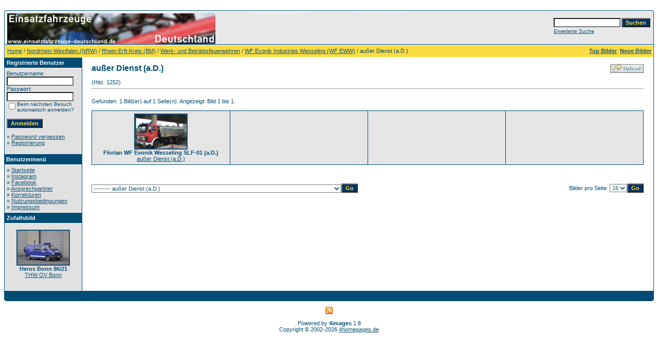

--- FILE ---
content_type: text/html;charset=UTF-8
request_url: https://einsatzfahrzeuge-deutschland.de/categories.php?cat_id=1565
body_size: 52980
content:
<!DOCTYPE HTML PUBLIC "-//W3C//DTD HTML 4.01 Transitional//EN">
<html dir="ltr">
<head>
<title>außer Dienst (a.D.) - Einsatzfahrzeuge - Deutschland</title>
<meta http-equiv="content-type" content="text/html; charset=UTF-8">
<meta name="description" content="Einsatzfahrzeuge - Deutschland">
<meta name="keywords" content="">
<meta name="robots" content="index,follow">
<meta name="revisit-after" content="10 days">
<meta http-equiv="imagetoolbar" content="no">
<link rel="stylesheet" href="./templates/default_full/style.css" type="text/css">
<link rel="shortcut icon" href="./favicon.ico">
<script language="javascript" type="text/javascript">
<!--

  var captcha_reload_count = 0;
	var captcha_image_url = "./captcha.php";
  function new_captcha_image() {
    if (captcha_image_url.indexOf('?') == -1) {
		  document.getElementById('captcha_image').src= captcha_image_url+'?c='+captcha_reload_count;
		} else {
		  document.getElementById('captcha_image').src= captcha_image_url+'&c='+captcha_reload_count;
		}

    document.getElementById('captcha_input').value="";
    document.getElementById('captcha_input').focus();
    captcha_reload_count++;
  }

	function opendetailwindow() { 
    window.open('','detailwindow','toolbar=no,scrollbars=yes,resizable=no,width=680,height=480');
  }
  
  function right(e) {
    if ((document.layers || (document.getElementById && !document.all)) && (e.which == 2 || e.which == 3)) {
      alert("© Copyright by Einsatzfahrzeuge - Deutschland");
      return false;
    }
    else if (event.button == 2 || event.button == 3) {
      alert("© Copyright by Einsatzfahrzeuge - Deutschland");
      return false;
    }
    return true;
  }

  if (document.layers){
    document.captureEvents(Event.MOUSEDOWN);
    document.onmousedown = right;
  }
  else if (document.all && !document.getElementById){
    document.onmousedown = right;
  }

	document.oncontextmenu = new Function("alert('© Copyright by Einsatzfahrzeuge - Deutschland');return false");

// -->
</script>
<link rel="alternate" type="application/rss+xml" title="RSS Feed: außer Dienst (a.D.) (Neue Bilder)" href="https://einsatzfahrzeuge-deutschland.de/rss.php?action=images&amp;cat_id=1565">
</head>
<body bgcolor="#FFFFFF" text="#0F5475" link="#0F5475" vlink="#0F5475" alink="#0F5475">
<br />
<table width="100%" border="0" cellspacing="0" cellpadding="0" align="center">
  <tr> 
    <td> 
      <table width="100%" border="0" cellspacing="0" cellpadding="0" class="tablehead">
        <tr> 
          <td width="100%" colspan="4"><table cellpadding="0" cellspacing="0" width="100%">
    <tr>
        <td width="6"><img src="./templates/default_full/images/header_top_left.gif" width="6" height="6" alt="" /></td>
        <td width="100%"><img src="./templates/default_full/images/header_top.gif" width="100%" height="6" alt="" /></td>
	<td width="6"><img src="./templates/default_full/images/header_top_right.gif" width="6" height="6" alt="" /></td>
    </tr>
</table>
</td>
        </tr>
        <tr> 
          <td width="6"><img src="./templates/default_full/images/header_left.gif" width="6" height="60" alt="" /></td>
          <td width="100%"><img src="./templates/default_full/images/header_logo.gif" width="405" height="60" alt="" /></td>
          <td width="225" align="right"> 
            <form method="post" action="./search.php"><input type="hidden" name="__csrf" value="b29dd92cca97549cb92c0a81dad53c70" />

              <table border="0" cellspacing="0" cellpadding="1">
                <tr> 
                  <td> 
                    <input type="text" name="search_keywords" size="15" class="searchinput" />
                  </td>
                  <td> 
                    <input type="submit" value="Suchen" class="button" name="submit" />
                  </td>
                </tr>
                <tr valign="top"> 
                  <td colspan="2"><a href="./search.php" class="smalltext">Erweiterte Suche</a></td>
                </tr>
              </table>
            </form>
          </td>
          <td align="right" width="6"><img src="./templates/default_full/images/header_right.gif" width="6" height="60" alt="" /></td>
        </tr>
      </table>
    </td>
  </tr>
  <tr> 
    <td class="bordercolor"> 
      <table width="100%" border="0" cellspacing="1" cellpadding="0">
        <tr> 
          <td class="tablebgcolor"> 
            <table width="100%" border="0" cellspacing="1" cellpadding="0">
              <tr> 
                <td class="navbar" height="23"> 
                  <table width="100%" border="0" cellspacing="0" cellpadding="0">
                    <tr> 
                      <td><img src="./templates/default_full/images/spacer.gif" width="4" height="4" alt="" /><span class="clickstream"><a href="./index.php" class="clickstream">Home</a>&nbsp;/&nbsp;<a href="./categories.php?cat_id=3" class="clickstream">Nordrhein-Westfalen (NRW)</a>&nbsp;/&nbsp;<a href="./categories.php?cat_id=8" class="clickstream">Rhein-Erft-Kreis (BM)</a>&nbsp;/&nbsp;<a href="./categories.php?cat_id=13" class="clickstream">Werk- und Betriebsfeuerwehren</a>&nbsp;/&nbsp;<a href="./categories.php?cat_id=1564" class="clickstream">WF Evonik Industries Wesseling (WF EWW)</a>&nbsp;/&nbsp;außer Dienst (a.D.)</span></td>
                      <td align="right">
						<a href="./top.php"><b>Top Bilder</b></a>&nbsp;
						<a href="./search.php?search_new_images=1"><b>Neue Bilder</b></a>&nbsp;
					  </td>
                    </tr>
                  </table>
                </td>
              </tr>
            </table>
            <table width="100%" border="0" cellspacing="0" cellpadding="0">
              <tr> 
                <td width="150" class="row2" valign="top"> 
                  <table width="150" border="0" cellspacing="0" cellpadding="0">
                    <tr> 
                      <td class="head2" height="20"><img src="./templates/default_full/images/spacer.gif" alt="" width="4" height="4" />Registrierte Benutzer</td>
                    </tr>
                    <tr> 
                      <td class="tablebgcolor"><img src="./templates/default_full/images/spacer.gif" alt="" width="1" height="1" /></td>
                    </tr>
                    <tr> 
                      <td align="center" class="row1"><table width="100%" border="0" cellpadding="4" cellspacing="0">
  <tr> 
    <td valign="top" align="left"> 
<html>
<head>
  <meta http-equiv="content-type"
 content="text/html; charset=ISO-8859-1">
  <title></title>
</head>
<body>

      <form action="./login.php" method="post"><input type="hidden" name="__csrf" value="b29dd92cca97549cb92c0a81dad53c70" />

        Benutzername:<br />
        <input type="text" size="10" name="user_name" class="logininput" />
        <br />
        Passwort:<br />
        <input type="password" size="10" name="user_password" class="logininput" />
        <br />
        <table border="0" cellspacing="0" cellpadding="0">
          <tr valign="top"> 
            <td><input type="checkbox" name="auto_login" value="1" /></td>
            <td><span class="smalltext">Beim nächsten Besuch automatisch anmelden?</span></td>
          </tr>
        </table>
        <br />
		<input type="submit" value="Anmelden" class="button" />
      </form>
      » <a href="./member.php?action=lostpassword">Password vergessen</a><br />
	  » <a href="./register.php">Registrierung</a><br>&nbsp;</td>
<html>
<head>
  <meta http-equiv="content-type"
 content="text/html; charset=ISO-8859-1">
  <title></title>
</head>
<body>
<span style="font-family: tahoma,verdana,arial,helvetica,sans-serif;"><span
 style="font-weight: bold;"></span></span>
<table width="150" border="0" cellspacing="0" cellpadding="0"
 style="font-family: Tahoma,Verdana,Arial,Helvetica,sans-serif; letter-spacing: normal; orphans: 2; text-indent: 0px; text-transform: none; widows: 2; word-spacing: 0px;">
  <tbody>
    <tr>
      <td class="head2" height="20"
 style="color: rgb(255, 255, 255); font-family: Tahoma,Verdana,Arial,Helvetica,sans-serif; font-size: 11px; background-color: rgb(0, 76, 117); font-weight: bold;">&nbsp;Benutzermen&uuml;</td>
    </tr>
    <tr>
      <td class="tablebgcolor"
 style="color: rgb(0, 76, 117); font-family: Tahoma,Verdana,Arial,Helvetica,sans-serif; font-size: 11px; background-color: rgb(255, 255, 255);"><img
 src="https://www.einsatzfahrzeuge-deutschland.de/templates/default_960px/images/spacer.gif"
 alt="" width="1" height="1"></td>
    </tr>
    <tr>
      <td align="center" class="row1"
 style="color: rgb(0, 76, 117); font-family: Tahoma,Verdana,Arial,Helvetica,sans-serif; font-size: 11px; background-color: rgb(225, 225, 225);">
      <table width="100%" border="0" cellpadding="4" cellspacing="0">
        <tbody>
          <tr>
            <td valign="top" align="left"
 style="color: rgb(0, 76, 117); font-family: Tahoma,Verdana,Arial,Helvetica,sans-serif; font-size: 11px;"><span
 style="color: rgb(0, 76, 117); font-family: Tahoma,Verdana,Arial,Helvetica,sans-serif; font-size: 11px; font-style: normal; font-weight: normal; letter-spacing: normal; orphans: 2; text-indent: 0px; text-transform: none; white-space: normal; widows: 2; word-spacing: 0px; background-color: rgb(225, 225, 225); float: none; display: inline ! important;">&raquo;<span
 class="Apple-converted-space">&nbsp;</span><a
 href="https://www.einsatzfahrzeuge-deutschland.de/index.php">Startseite<br>
            </a></span><span
 style="color: rgb(0, 76, 117); font-family: Tahoma,Verdana,Arial,Helvetica,sans-serif; font-size: 11px; font-style: normal; font-weight: normal; letter-spacing: normal; orphans: 2; text-indent: 0px; text-transform: none; white-space: normal; widows: 2; word-spacing: 0px; background-color: rgb(225, 225, 225); float: none; display: inline ! important;">&raquo;<span
 class="Apple-converted-space">&nbsp;</span><a
 href="https://www.instagram.com/einsatzfahrzeuge.deutschland/">Instagram</a></span><br
style="color: rgb(0, 76, 117); font-family: Tahoma,Verdana,Arial,Helvetica,sans-serif; font-size: 11px; font-style: normal; font-weight: normal; letter-spacing: normal; orphans: 2; text-indent: 0px; text-transform: none; white-space: normal; widows: 2; word-spacing: 0px; background-color: rgb(225, 225, 225); float: none; display: inline ! important;">&raquo;<span
 class="Apple-converted-space">&nbsp;</span><a
 href="https://www.facebook.com/EinsatzfahrzeugeDeutschland/">Facebook</a></span><br
 style="color: rgb(0, 76, 117); font-family: Tahoma,Verdana,Arial,Helvetica,sans-serif; font-size: 11px; font-style: normal; font-weight: normal; letter-spacing: normal; orphans: 2; text-indent: 0px; text-transform: none; white-space: normal; widows: 2; word-spacing: 0px; background-color: rgb(225, 225, 225);">
            <span</span><span
 style="color: rgb(0, 76, 117); font-family: Tahoma,Verdana,Arial,Helvetica,sans-serif; font-size: 11px; font-style: normal; font-weight: normal; letter-spacing: normal; orphans: 2; text-indent: 0px; text-transform: none; white-space: normal; widows: 2; word-spacing: 0px; background-color: rgb(225, 225, 225); float: none; display: inline ! important;">&raquo;<span
 class="Apple-converted-space">&nbsp;</span><a
 href="https://www.einsatzfahrzeuge-deutschland.de/ansprechpartner.html">Ansprechpartner<br>
            </a></span><span
 style="color: rgb(0, 76, 117); font-family: Tahoma,Verdana,Arial,Helvetica,sans-serif; font-size: 11px; font-style: normal; font-weight: normal; letter-spacing: normal; orphans: 2; text-indent: 0px; text-transform: none; white-space: normal; widows: 2; word-spacing: 0px; background-color: rgb(225, 225, 225); float: none; display: inline ! important;">&raquo;<span
 class="Apple-converted-space">&nbsp;</span><a
 href="https://www.einsatzfahrzeuge-deutschland.de/korrekturen.html">Korrekturen<br>
            </a></span><span
 style="color: rgb(0, 76, 117); font-family: Tahoma,Verdana,Arial,Helvetica,sans-serif; font-size: 11px; font-style: normal; font-weight: normal; letter-spacing: normal; orphans: 2; text-indent: 0px; text-transform: none; white-space: normal; widows: 2; word-spacing: 0px; background-color: rgb(225, 225, 225); float: none; display: inline ! important;">&raquo;<span>&nbsp;</span><a
 href="https://www.einsatzfahrzeuge-deutschland.de/nutzungsbedingungen.html">Nutzungsbedingungen</a></span><a
 href="https://www.einsatzfahrzeuge-deutschland.de/logout.php"></a><br>
            <span
 style="color: rgb(0, 76, 117); font-family: Tahoma,Verdana,Arial,Helvetica,sans-serif; font-size: 11px; font-style: normal; font-weight: normal; letter-spacing: normal; orphans: 2; text-indent: 0px; text-transform: none; white-space: normal; widows: 2; word-spacing: 0px; background-color: rgb(225, 225, 225); float: none; display: inline ! important;">&raquo;
            <a
 href="https://www.einsatzfahrzeuge-deutschland.de/impressum.html">Impressum</a>
            </span><span
 style="color: rgb(255, 0, 0); font-family: Tahoma,Verdana,Arial,Helvetica,sans-serif; font-size: 11px; font-style: normal; font-weight: normal; letter-spacing: normal; orphans: 2; text-indent: 0px; text-transform: none; white-space: normal; widows: 2; word-spacing: 0px; background-color: rgb(229, 229, 229); display: inline ! important; float: none;"></span></td>
          </tr>
        </tbody>
      </table>
      </td>
    </tr>
  </tbody>
</table>
</body>
</html>
 </td>
                    </tr>
                    <tr> 
                      <td class="tablebgcolor"><img src="./templates/default_full/images/spacer.gif" alt="" width="1" height="1" /></td>
                    </tr>
                  </table>
                                    <table width="150" border="0" cellspacing="0" cellpadding="0">
                    <tr> 
                      <td class="head2" height="20"> <img src="./templates/default_full/images/spacer.gif" alt="" width="4" height="4" />Zufallsbild</td>
                    </tr>
                    <tr> 
                      <td class="tablebgcolor"><img src="./templates/default_full/images/spacer.gif" alt="" width="1" height="1" /></td>
                    </tr>
                    <tr> 
                      <td align="center" class="row1">
                        <br />
                        <a href="./details.php?image_id=6034"><img src="./data/thumbnails/1636/_DSC3489.jpg" border="2" width="100" height="66" alt="Heros Bonn 86/21" title="Heros Bonn 86/21" /></a><br /><b>Heros Bonn 86/21</b><br />
<a href="./categories.php?cat_id=1636">THW OV Bonn</a><br />                        <br />
                        <br />
                      </td>
                    </tr>
                    <tr> 
                      <td class="tablebgcolor"><img src="./templates/default_full/images/spacer.gif" alt="" width="1" height="1" /></td>
                    </tr>
                  </table>
                  				</td>
                <td width="1" class="bordercolor" valign="top"><img src="./templates/default_full/images/spacer.gif" alt="" width="1" height="1" /></td>
                <td width="18" valign="top"><img src="./templates/default_full/images/spacer.gif" alt="" width="18" height="18" /></td>
                <td width="100%" valign="top"><br />
                  <table width="100%" border="0" cellspacing="0" cellpadding="0">
                    <tr>
                      <td><b class="title">außer Dienst (a.D.)</b></td>
                      <td align="right" valign="bottom"><img src="./templates/default_full/images/upload_off.gif" border="0" alt="" /></td>
                    </tr>
                  </table>
                  <br /> (Hits: 1252) 
                  <hr size="1" />
                  				  <br />
				  Gefunden: 1 Bild(er) auf 1 Seite(n). Angezeigt: Bild 1 bis 1.				  <br />
				  <br />
                   
                  				  <table width="100%" border="0" cellspacing="0" cellpadding="0">
                    <tr> 
                      <td class="head1"><table width="100%" border="0" cellpadding="5" cellspacing="1">
<tr class="imagerow1">
<td width="25%" valign="top">
<!-- you wish detail page in a small javascript open window, use <a href="./details.php?image_id=10987" onclick="opendetailwindow()" target="detailwindow"><img src="./data/thumbnails/1565/IMG_2192.png" border="2" width="100" height="66" alt="Florian WF Evonik Wesseling SLF-01 (a.D.)" title="Florian WF Evonik Wesseling SLF-01 (a.D.)" /></a> -->
<div align="center">
<a href="./details.php?image_id=10987"><img src="./data/thumbnails/1565/IMG_2192.png" border="2" width="100" height="66" alt="Florian WF Evonik Wesseling SLF-01 (a.D.)" title="Florian WF Evonik Wesseling SLF-01 (a.D.)" /></a><br />
<b>Florian WF Evonik Wesseling SLF-01 (a.D.)</b> <br />
<a href="./categories.php?cat_id=1565">außer Dienst (a.D.)</a><br />
</div>
</td>
<td width="25%">
&nbsp;
</td>
<td width="25%">
&nbsp;
</td>
<td width="25%">
&nbsp;
</td>
</tr>
</table>
</td>
                    </tr>
                  </table>
				                    <br />
				  				  <br />
				  <br />
                  <table width="100%" border="0" cellspacing="0" cellpadding="0">
                    <tr> 
                      <td><form method="get" name="jumpbox" action="./categories.php">
  <table border="0" cellspacing="0" cellpadding="0">
    <tr> 
      <td valign="bottom">
<select name="cat_id" onchange="if (this.options[this.selectedIndex].value != 0){ forms['jumpbox'].submit() }" class="categoryselect">
<option value="0">Kategorie wählen</option>
<option value="0">-------------------------------</option>
<option value="4" class="dropdownmarker">Baden-Württemberg (BW)</option>
<option value="3639">-- Stadt Baden-Baden (BAD)</option>
<option value="3680">---- Feuerwehr</option>
<option value="3681">---- Rettungsdienst</option>
<option value="3682">---- Hilfsorganisationen</option>
<option value="2155">-- Stadt Freiburg (FR)</option>
<option value="3683">---- Feuerwehr</option>
<option value="3684">---- Rettungsdienst</option>
<option value="3685">---- Hilfsorganisationen</option>
<option value="3686">---- Technisches Hilfswerk (THW)</option>
<option value="3687">---- Werk- und Betriebsfeuerwehren</option>
<option value="3688">------ Werkfeuerwehr Solvay - Werk Freiburg</option>
<option value="3689">------ Betriebsfeuerwehr Flugplatz Freiburg</option>
<option value="3690">------ Betriebsfeuerwehr Pfizer - Werk Freiburg</option>
<option value="2192">-- Stadt Heidelberg (HD)</option>
<option value="3691">---- Feuerwehr</option>
<option value="3692">---- Rettungsdienst</option>
<option value="3693">---- Hilfsorganisationen</option>
<option value="3640">-- Stadt Heilbronn (HN)</option>
<option value="3694">---- Feuerwehr</option>
<option value="3695">---- Rettungsdienst</option>
<option value="3696">---- Hilfsorganisationen</option>
<option value="3641">-- Stadt Karlsruhe (KA)</option>
<option value="3697">---- Feuerwehr</option>
<option value="3698">---- Rettungsdienst</option>
<option value="3699">---- Hilfsorganisationen</option>
<option value="1915">-- Stadt Mannheim (MA)</option>
<option value="1916">---- Berufsfeuerwehr</option>
<option value="1923">------ Feuerwache Nord</option>
<option value="1924">------ Hauptfeuerwache Mitte</option>
<option value="1925">------ Feuerwache Süd</option>
<option value="1926">------ außer Dienst (a.D.)</option>
<option value="1917">---- Freiwillige Feuerwehr</option>
<option value="1927">------ Wachbereich Nord</option>
<option value="1940">-------- außer Dienst (a.D.)</option>
<option value="1928">------ Wachbereich Mitte</option>
<option value="1941">-------- außer Dienst (a.D.)</option>
<option value="1929">------ Wachbereich Süd</option>
<option value="1942">-------- außer Dienst (a.D.)</option>
<option value="1918">---- Rettungsdienst</option>
<option value="1939">------ außer Dienst (a.D.)</option>
<option value="1919">---- Hilfsorganisationen</option>
<option value="1931">------ Arbeiter Samariter Bund (ASB)</option>
<option value="1932">-------- außer Dienst (a.D.)</option>
<option value="1933">------ Deutsches Rotes Kreuz (DRK)</option>
<option value="1936">-------- außer Dienst (a.D.)</option>
<option value="1934">------ Johanniter Unfallhilfe (JUH)</option>
<option value="1937">-------- außer Dienst (a.D.)</option>
<option value="1935">------ Malteser Hilfsdienst (MHD)</option>
<option value="1938">-------- außer Dienst (a.D.)</option>
<option value="1920">---- Technisches-Hilfswerk (THW)</option>
<option value="1930">------ außer Dienst (a.D.)</option>
<option value="1921">---- Werk-und Betriebsfeuerwehren</option>
<option value="1951">------ Flughafenfeuerwehr City-Airport Mannheim</option>
<option value="1952">-------- außer Dienst (a.D.)</option>
<option value="1949">------ US Army Fire Station Mannheim</option>
<option value="1953">-------- außer Dienst (a.D.)</option>
<option value="1950">------ Werkfeuerwehr BASF Mannheim</option>
<option value="1954">-------- außer Dienst (a.D.)</option>
<option value="1948">------ Werkfeuerwehr Bunge</option>
<option value="1955">-------- außer Dienst (a.D.)</option>
<option value="1943">------ Werkfeuerwehr Daimler AG</option>
<option value="1956">-------- außer Dienst (a.D.)</option>
<option value="1944">------ Werkfeuerwehr Großkraftwerk Mannheim</option>
<option value="1957">-------- außer Dienst (a.D.)</option>
<option value="1945">------ Werkfeuerwehr John Deere</option>
<option value="1958">-------- außer Dienst (a.D.)</option>
<option value="1947">------ Werkfeuerwehr Roche</option>
<option value="1959">-------- außer Dienst (a.D.)</option>
<option value="1946">------ Werkfeuerwehr SCA</option>
<option value="1960">-------- außer Dienst (a.D.)</option>
<option value="1922">---- Verkehrsbetriebe / Energieversorger</option>
<option value="1961">------ RNV - Rhein-Neckar-Verkehr GmbH</option>
<option value="3642">-- Stadt Pforzheim (PF)</option>
<option value="3700">---- Feuerwehr</option>
<option value="3701">---- Rettungsdienst</option>
<option value="3702">---- Hilfsorganisationen</option>
<option value="3643">-- Stadt Stuttgart (S)</option>
<option value="3708">---- Feuerwehr</option>
<option value="4297">------ Berufsfeuerwehr (BF)</option>
<option value="4298">------ Freiwillige Feuerwehr (FF)</option>
<option value="3709">---- Rettungsdienst</option>
<option value="3710">---- Hilfsorganisationen</option>
<option value="3711">---- Technisches Hilfswerk (THW)</option>
<option value="3644">-- Stadt Ulm (UL)</option>
<option value="3712">---- Feuerwehr</option>
<option value="4578">------ Außer Dienst (a.D.)</option>
<option value="3713">---- Rettungsdienst</option>
<option value="3714">---- Hilfsorganisationen</option>
<option value="3645">-- Alb-Donau Kreis (UL)</option>
<option value="3715">---- Feuerwehr</option>
<option value="3716">---- Rettungsdienst</option>
<option value="3717">---- Hilfsorganisationen</option>
<option value="3646">-- Landkreis Biberach (BC)</option>
<option value="3718">---- Feuerwehr</option>
<option value="3719">---- Rettungsdienst</option>
<option value="3720">---- Hilfsorganisationen</option>
<option value="2966">-- Landkreis Böblingen (BB,LEO)</option>
<option value="3703">---- Feuerwehr</option>
<option value="3704">---- Rettungsdienst</option>
<option value="3705">---- Hilfsorganisationen</option>
<option value="3706">---- Technisches Hilfswerk (THW)</option>
<option value="3707">---- Werk- und Betriebsfeuerwehren</option>
<option value="3721">------ Werkfeuerwehr Bosch - Werk Renningen</option>
<option value="3722">------ Werkfeuerwehr Bosch - Werk Rutesheim</option>
<option value="3723">------ Werkfeuerwehr Daimler - Werk Sindelfingen</option>
<option value="3724">------ Werkfeuerwehr Porsche - Werk Weissach</option>
<option value="3647">-- Bodenseekreis (FN)</option>
<option value="3976">---- Feuerwehr</option>
<option value="4995">------ Stadt Friedrichshafen</option>
<option value="4996">-------- Außer Dienst (a.D.)</option>
<option value="4997">------ Stadt Markdorf</option>
<option value="4998">-------- Außer Dienst (a.D.)</option>
<option value="4999">------ Stadt Meersburg</option>
<option value="5002">-------- Außer Dienst (a.D.)</option>
<option value="5000">------ Stadt Tettnang</option>
<option value="5003">-------- Außer Dienst (a.D.)</option>
<option value="5001">------ Stadt Überlingen</option>
<option value="5004">-------- Außer Dienst (a.D.)</option>
<option value="5005">------ Gemeinde Bermatingen</option>
<option value="5023">-------- Außer Dienst (a.D.)</option>
<option value="5006">------ Gemeinde Daisendorf</option>
<option value="5024">-------- Außer Dienst (a.D.)</option>
<option value="5007">------ Gemeinde Deggenhausertal</option>
<option value="5025">-------- Außer Dienst (a.D.)</option>
<option value="5008">------ Gemeinde Eriskich</option>
<option value="5026">-------- Außer Dienst (a.D.)</option>
<option value="5009">------ Gemeinde Frickingen</option>
<option value="5027">-------- Außer Dienst (a.D.)</option>
<option value="5010">------ Gemeinde Hagenau am Bodensee</option>
<option value="5028">-------- Außer Dienst (a.D.)</option>
<option value="5011">------ Gemeinde Heiligenberg</option>
<option value="5029">-------- Außer Dienst (a.D.)</option>
<option value="5012">------ Gemeinde Immenstaad am Bodensee</option>
<option value="5030">-------- Außer Dienst (a.D.)</option>
<option value="5013">------ Gemeinde Kressbronn am Bodensee</option>
<option value="5032">-------- Außer Dienst (a.D.)</option>
<option value="5014">------ Gemeinde Langenargen</option>
<option value="5033">-------- Außer Dienst (a.D.)</option>
<option value="5015">------ Gemeinde Meckenbeuren</option>
<option value="5034">-------- Außer Dienst (a.D.)</option>
<option value="5016">------ Gemeinde Neukirch</option>
<option value="5035">-------- Außer Dienst (a.D.)</option>
<option value="5017">------ Gemeinde Oberteuringen</option>
<option value="5036">-------- Außer Dienst (a.D.)</option>
<option value="5018">------ Gemeinde Owingen</option>
<option value="5037">-------- Außer Dienst (a.D.)</option>
<option value="5019">------ Gemeinde Salem</option>
<option value="5038">-------- Außer Dienst (a.D.)</option>
<option value="5020">------ Gemeinde Sipplingen</option>
<option value="5039">-------- Außer Dienst (a.D.)</option>
<option value="5021">------ Gemeinde Stetten</option>
<option value="5040">-------- Außer Dienst (a.D.)</option>
<option value="5022">------ Gemeinde Uhldingen-Mühlhofen</option>
<option value="5031">-------- Außer Dienst (a.D.)</option>
<option value="3977">---- Rettungsdienst</option>
<option value="4358">------ außer Dienst (a.D.)</option>
<option value="3978">---- Hilfsorganisationen</option>
<option value="4359">------ Deutsches Rotes Kreuz (DRK)</option>
<option value="4362">-------- außer Dienst (a.D.)</option>
<option value="4361">------ Johanniter-Unfallhilfe (JUH)</option>
<option value="4363">-------- außer Dienst (a.D.)</option>
<option value="4360">------ Malteser Hilfsdienst (MHD)</option>
<option value="4364">-------- außer Dienst (a.D.)</option>
<option value="5041">---- Werk- und Betriebsfeuerwehren</option>
<option value="5042">------ Flughafenfeuerwehr Bodenseeairport Friedrichshafen</option>
<option value="5043">-------- Außer Dienst (a.D.)</option>
<option value="3648">-- Landkreis Breisgau-Hochschwarzwald (FR)</option>
<option value="3979">---- Feuerwehr</option>
<option value="3980">---- Rettungsdienst</option>
<option value="3981">---- Hilfsorganisationen</option>
<option value="3649">-- Landkreis Calw (CW)</option>
<option value="3982">---- Feuerwehr</option>
<option value="3983">---- Rettungsdienst</option>
<option value="3984">---- Hilfsorganisationen</option>
<option value="3650">-- Landkreis Emmendingen (EM)</option>
<option value="3985">---- Feuerwehr</option>
<option value="3988">---- Rettungsdienst</option>
<option value="3989">---- Hilfsorganisationen</option>
<option value="3651">-- Enzkreis (PF)</option>
<option value="3890">---- Feuerwehr</option>
<option value="3891">---- Rettungsdienst</option>
<option value="3892">---- Hilfsorganisationen</option>
<option value="3893">------ Deutsches Rotes Kreuz (DRK)</option>
<option value="3894">------ Deutsche Lebens-Rettungs-Gesellschaft e.V. (DLRG)</option>
<option value="2220">-- Landkreis Esslingen (ES, NT)</option>
<option value="3986">---- Feuerwehr</option>
<option value="3990">---- Rettungsdienst</option>
<option value="3991">---- Hilfsorganisationen</option>
<option value="3652">-- Landkreis Freudenstadt (FDS,HCH,HOR,WOL)</option>
<option value="3992">---- Feuerwehr</option>
<option value="3993">---- Rettungsdienst</option>
<option value="3994">---- Hilfsorganisationen</option>
<option value="3653">-- Landkreis Göppingen (GP)</option>
<option value="3995">---- Feuerwehr</option>
<option value="3996">---- Rettungsdienst</option>
<option value="3997">---- Hilfsorganisationen</option>
<option value="3654">-- Landkreis Heidenheim (HDH)</option>
<option value="3998">---- Feuerwehr</option>
<option value="3999">---- Rettungsdienst</option>
<option value="4000">---- Hilfsorganisationen</option>
<option value="3655">-- Landkreis Heilbronn (HN)</option>
<option value="3837">---- Feuerwehr</option>
<option value="3838">---- Rettungsdienst</option>
<option value="3839">---- Hilfsorganisationen</option>
<option value="1963">-- Hohenlohekreis (KÜN, ÖHR)</option>
<option value="4001">---- Feuerwehr</option>
<option value="4002">---- Rettungsdienst</option>
<option value="4003">---- Hilfsorganisationen</option>
<option value="2193">-- Landkreis Karlsruhe (KA)</option>
<option value="4004">---- Feuerwehr</option>
<option value="4590">------ Bruchsal</option>
<option value="4593">-------- außer Dienst (a.D.)</option>
<option value="4591">------ Ettlingen</option>
<option value="4594">-------- außer Dienst (a.D.)</option>
<option value="4592">------ Ubstadt-Weiher</option>
<option value="4595">-------- außer Dienst (a.D.)</option>
<option value="4005">---- Rettungsdienst</option>
<option value="4588">------ außer Dienst (a.D.)</option>
<option value="4006">---- Hilfsorganisationen</option>
<option value="4589">------ außer Dienst (a.D.)</option>
<option value="3656">-- Landkreis Konstanz (KN,BÜS)</option>
<option value="4007">---- Feuerwehr</option>
<option value="6620">------ Stadt Konstanz</option>
<option value="6621">-------- außer Dienst (a.D.)</option>
<option value="4008">---- Rettungsdienst</option>
<option value="4009">---- Hilfsorganisationen</option>
<option value="3657">-- Landkreis Lörrach (LÖ)</option>
<option value="4010">---- Feuerwehr</option>
<option value="4011">---- Rettungsdienst</option>
<option value="4012">---- Hilfsorganisationen</option>
<option value="3658">-- Landkreis Ludwigsburg (LB,VIA)</option>
<option value="4013">---- Feuerwehr</option>
<option value="4014">---- Rettungsdienst</option>
<option value="4015">---- Hilfsorganisationen</option>
<option value="3659">-- Main-Tauber Kreis (TBB,MGH)</option>
<option value="3887">---- Feuerwehr</option>
<option value="3888">---- Rettungsdienst</option>
<option value="3889">---- Hilfsorganisationen</option>
<option value="3660">-- Neckar-Odenwald Kreis (MOS,BCH)</option>
<option value="4016">---- Feuerwehr</option>
<option value="4017">---- Rettungsdienst</option>
<option value="4018">---- Hilfsorganisationen</option>
<option value="3661">-- Ortenaukreis (OG,BH,KEL,LR)</option>
<option value="3675">---- Feuerwehr</option>
<option value="3676">---- Rettungsdienst</option>
<option value="3677">---- Hilfsorganisationen</option>
<option value="3678">------ Deutsches Rotes Kreuz (DRK)</option>
<option value="3679">------ Deutsche Lebens-Rettungs-Gesellschaft e.V. (DLRG)</option>
<option value="3662">-- Ostalbkreis (AA,GD)</option>
<option value="4019">---- Feuerwehr</option>
<option value="4020">---- Rettungsdienst</option>
<option value="4021">---- Hilfsorganisationen</option>
<option value="3663">-- Landkreis Rastatt (RA)</option>
<option value="4022">---- Feuerwehr</option>
<option value="4023">---- Rettungsdienst</option>
<option value="4024">---- Hilfsorganisationen</option>
<option value="3664">-- Landkreis Ravensburg (RV)</option>
<option value="4025">---- Feuerwehr</option>
<option value="6542">------ außer Dienst (a.D.)</option>
<option value="4026">---- Rettungsdienst</option>
<option value="4027">---- Hilfsorganisationen</option>
<option value="4028">---- Hilfsorganisationen</option>
<option value="3665">-- Rems-Murr Kreis (WN)</option>
<option value="4029">---- Feuerwehr</option>
<option value="4030">---- Rettungsdienst</option>
<option value="4031">---- Hilfsorganisationen</option>
<option value="3666">-- Landkreis Reutlingen (RT)</option>
<option value="4032">---- Feuerwehr</option>
<option value="4033">---- Rettungsdienst</option>
<option value="4034">---- Hilfsorganisationen</option>
<option value="2187">-- Rhein-Neckar-Kreis (RNK)</option>
<option value="4069">---- Unterkreis Ladenburg</option>
<option value="4035">------ Feuerwehr</option>
<option value="4036">------ Rettungsdienst</option>
<option value="4037">------ Hilfsorganisationen</option>
<option value="4070">---- Unterkreis Neckargemünd</option>
<option value="4077">------ Feuerwehr</option>
<option value="4078">------ Rettungsdienst</option>
<option value="4079">------ Hilfsorganisationen</option>
<option value="4071">---- Unterkreis Sinsheim</option>
<option value="4080">------ Feuerwehr</option>
<option value="4081">------ Rettungsdienst</option>
<option value="4082">------ Hilfsorganisationen</option>
<option value="4072">---- Unterkreis Schwetzingen</option>
<option value="4083">------ Feuerwehr</option>
<option value="4084">------ Rettungsdienst</option>
<option value="4085">------ Hilfsorganisationen</option>
<option value="4073">---- Unterkreis Waibstadt</option>
<option value="4086">------ Feuerwehr</option>
<option value="4087">------ Rettungsdienst</option>
<option value="4088">------ Hilfsorganisationen</option>
<option value="4074">---- Unterkreis Walldorf</option>
<option value="4089">------ Feuerwehr</option>
<option value="4090">------ Rettungsdienst</option>
<option value="4091">------ Hilfsorganisationen</option>
<option value="4075">---- Unterkreis Weinheim</option>
<option value="4092">------ Feuerwehr</option>
<option value="4093">------ Rettungsdienst</option>
<option value="4094">------ Hilfsorganisationen</option>
<option value="4076">---- Unterkreis Wiesloch</option>
<option value="4095">------ Feuerwehr</option>
<option value="4096">------ Rettungsdienst</option>
<option value="4097">------ Hilfsorganisationen</option>
<option value="3667">-- Landkreis Rottweil (RW)</option>
<option value="4038">---- Feuerwehr</option>
<option value="4039">---- Rettungsdienst</option>
<option value="4040">---- Hilfsorganisationen</option>
<option value="3668">-- Landkreis Schwäbisch Hall (SHA,CR)</option>
<option value="4041">---- Feuerwehr</option>
<option value="4042">---- Rettungsdienst</option>
<option value="4043">---- Hilfsorganisationen</option>
<option value="3669">-- Schwarzwald-Baar Kreis (VS)</option>
<option value="4044">---- Feuerwehr</option>
<option value="4045">---- Rettungsdienst</option>
<option value="4046">---- Hilfsorganisationen</option>
<option value="3670">-- Landkreis Siegmaringen (SIG)</option>
<option value="4047">---- Feuerwehr</option>
<option value="4048">---- Rettungsdienst</option>
<option value="4049">---- Hilfsorganisationen</option>
<option value="3671">-- Landkreis Tübingen (TÜ)</option>
<option value="4050">---- Feuerwehr</option>
<option value="4051">---- Rettungsdienst</option>
<option value="4052">---- Hilfsorganisationen</option>
<option value="3672">-- Landkreis Tuttlingen (TUT)</option>
<option value="4053">---- Feuerwehr</option>
<option value="4054">---- Rettungsdienst</option>
<option value="4055">---- Hilfsorganisationen</option>
<option value="3673">-- Landkreis Waldhut (WT)</option>
<option value="4056">---- Feuerwehr</option>
<option value="4057">---- Rettungsdienst</option>
<option value="4061">---- Hilfsorganisationen</option>
<option value="3674">-- Zollernalbkreis (BL,HCH)</option>
<option value="4058">---- Feuerwehr</option>
<option value="4059">---- Rettungsdienst</option>
<option value="4060">---- Hilfsorganisationen</option>
<option value="5293">-- Landesweite Behörden/ Einheiten</option>
<option value="4596">---- Landesfeuerwehrschule Baden-Württemberg</option>
<option value="4597">------ außer Dienst (a.D.)</option>
<option value="5" class="dropdownmarker">Bayern (BY)</option>
<option value="3141">-- Region Oberbayern</option>
<option value="3142">---- Stadt München (M)</option>
<option value="3167">------ Feuerwehr</option>
<option value="3165">-------- Berufsfeuerwehr (BF)</option>
<option value="3195">---------- Feuerwache 1 - Innenstadt</option>
<option value="3196">---------- Feuerwache 2 - Sendling</option>
<option value="3197">---------- Feuerwache 3 - Westend</option>
<option value="3198">---------- Feuerwache 4 - Schwabing</option>
<option value="3199">---------- Feuerwache 5 - Ramersdorf</option>
<option value="3200">---------- Feuerwache 6 - Pasing</option>
<option value="3201">---------- Feuerwache 7 - Milbertshofen</option>
<option value="3202">---------- Feuerwache 8 - Föhring</option>
<option value="3203">---------- Feuerwache 9 - Neuperlach</option>
<option value="3204">---------- Feuerwache 10 - Riem/Neue Messe</option>
<option value="6652">---------- außer Dienst (a.D.)</option>
<option value="3166">-------- Freiwillige Feuerwehr (FF)</option>
<option value="6653">---------- außer Dienst (a.D.)</option>
<option value="3168">------ Rettungsdienst</option>
<option value="3188">-------- Aicher-Ambulanz-Union (AAU)</option>
<option value="3189">-------- Arbeiter Samariter Bund (ASB)</option>
<option value="4944">---------- Außer Dienst (a.D.)</option>
<option value="3190">-------- Bayerisches Rotes Kreuz (BRK)</option>
<option value="3191">-------- International Medical Service (IMS)</option>
<option value="3192">-------- Johanniter Unfallhilfe (JUH)</option>
<option value="3193">-------- Malteser Hilfsdienst (MHD)</option>
<option value="3194">-------- Münchener Krankentransport (MKT)</option>
<option value="3169">------ Hilfsorganisationen</option>
<option value="3180">-------- Aicher-Ambulanz-Union (AAU)</option>
<option value="3181">-------- Arbeiter Samariter Bund (ASB)</option>
<option value="3182">-------- Bergwacht Bayern</option>
<option value="3183">-------- Bayerisches Rotes Kreuz (BRK)</option>
<option value="3184">-------- Deutsche Lebens-Rettungs-Gesellschaft (DLRG)</option>
<option value="3185">-------- Johanniter Unfallhilfe (JUH)</option>
<option value="3186">-------- Malteser Hilfsdienst (MHD)</option>
<option value="3187">-------- Münchener Krankentransport (MKT)</option>
<option value="3170">------ Technisches Hilfswerk (THW)</option>
<option value="3172">-------- THW Landesgeschäftstelle</option>
<option value="3173">-------- THW OV München-Mitte</option>
<option value="3174">-------- THW OV München-Ost</option>
<option value="3175">-------- THW OV München-West</option>
<option value="3171">------ Werk- und Betriebsfeuerwehren</option>
<option value="3176">-------- Werkfeuerwehr Flughafen München</option>
<option value="3177">-------- Werkfeuerwehr BMW AG - Werk München</option>
<option value="3178">-------- Werkfeuerwehr Kraus-Maffei AG</option>
<option value="3179">-------- Werkfeuerwehr MTU/MAN Daimler Aerospace</option>
<option value="4167">------ Verkehrsbetriebe / Energieversorger</option>
<option value="4168">-------- außer Dienst (a.D.)</option>
<option value="3146">---- Landkreis Bad Tölz-Wolfratshausen (TÖL,WOR)</option>
<option value="4508">------ Feuerwehr</option>
<option value="4509">------ Rettungsdienst</option>
<option value="4511">------ Hilfsorganisationen</option>
<option value="3147">---- Landkreis Berchtesgadener Land (BGL,BGD,LF,REI)</option>
<option value="4510">------ Feuerwehr</option>
<option value="4512">------ Rettungsdienst</option>
<option value="4513">------ Hilfsorganisationen</option>
<option value="3148">---- Landkreis Dachau (DAH)</option>
<option value="3884">------ Feuerwehr</option>
<option value="3885">------ Rettungsdienst</option>
<option value="3886">------ Hilfsorganisationen</option>
<option value="3149">---- Landkreis Ebersberg (EBE)</option>
<option value="4514">------ Feuerwehr</option>
<option value="4515">------ Rettungsdienst</option>
<option value="4516">------ Hilfsorganisationen</option>
<option value="3150">---- Landkreis Eichstätten (EI)</option>
<option value="3208">------ Feuerwehr</option>
<option value="3212">-------- Außer Dienst (a.D.)</option>
<option value="3209">------ Rettungsdienst</option>
<option value="3210">------ Hilfsorganisationen</option>
<option value="3211">------ Technisches Hilfswerk (THW)</option>
<option value="3151">---- Landkreis Erding (ED)</option>
<option value="4517">------ Feuerwehr</option>
<option value="4518">------ Rettungsdienst</option>
<option value="4519">------ Hilfsorganisationen</option>
<option value="3152">---- Landkreis Freising (FS)</option>
<option value="4520">------ Feuerwehr</option>
<option value="4521">------ Rettungsdienst</option>
<option value="4522">------ Hilfsorganisationen</option>
<option value="3153">---- Landkreis Fürstenfeldbruck (FFB)</option>
<option value="4523">------ Feuerwehr</option>
<option value="4524">------ Rettungsdienst</option>
<option value="4525">------ Hilfsorganisationen</option>
<option value="3154">---- Landkreis Garmisch-Partenkirchen (GAP)</option>
<option value="3221">------ Feuerwehr</option>
<option value="4601">-------- Markt Garmisch-Partenkirchen</option>
<option value="4602">-------- Gemeinde Krün</option>
<option value="4603">-------- Markt Mittenwald</option>
<option value="4604">-------- Markt Murnau am Staffelsee</option>
<option value="4605">-------- Gemeinde Oberau</option>
<option value="4607">-------- Gemeinde Unterammergau</option>
<option value="4606">-------- außer Dienst (a.D.)</option>
<option value="3223">------ Hilfsorganisationen</option>
<option value="4600">-------- außer Dienst (a.D.)</option>
<option value="3155">---- Landkreis Landsberg am Lech (LL)</option>
<option value="4526">------ Feuerwehr</option>
<option value="4527">------ Rettungsdienst</option>
<option value="4528">------ Hilfsorganisationen</option>
<option value="3156">---- Landkreis Miesbach (MB)</option>
<option value="4529">------ Feuerwehr</option>
<option value="4530">-------- Gemeinde Gmund am Tegernsee</option>
<option value="6657">-------- Gemeinde Rottach-Egern</option>
<option value="6656">-------- außer Dienst (a.D.)</option>
<option value="4531">------ Hilfsorganisationen</option>
<option value="3158">---- Landkreis München (M,AIB,WOR)</option>
<option value="4499">------ Feuerwehr</option>
<option value="4549">-------- Stadt Garching</option>
<option value="4550">-------- Stadt Unterschleißheim</option>
<option value="4551">-------- Gemeinde Aschheim</option>
<option value="4552">-------- Gemeinde Aying</option>
<option value="4553">-------- Gemeinde Baierbrunn</option>
<option value="4554">-------- Gemeinde Brunnthal</option>
<option value="4555">-------- Gemeinde Feldkirchen</option>
<option value="4556">-------- Gemeinde Gräfelfing</option>
<option value="4557">-------- Gemeinde Grasbrunn</option>
<option value="4558">-------- Gemeinde Grünwald</option>
<option value="4559">-------- Gemeinde Haar</option>
<option value="4560">-------- Gemeinde Hohenbrunn</option>
<option value="4561">-------- Gemeinde Höhenkirchen-Siegertsbrunn</option>
<option value="4562">-------- Gemeinde Ismaning</option>
<option value="4563">-------- Gemeinde Kirchheim</option>
<option value="4564">-------- Gemeinde Neubiberg</option>
<option value="4565">-------- Gemeinde Neuried</option>
<option value="4566">-------- Gemeinde Oberhaching</option>
<option value="4567">-------- Gemeinde Unterschleißheim</option>
<option value="4568">-------- Gemeinde Ottobrunn</option>
<option value="4569">-------- Gemeinde Planegg</option>
<option value="4570">-------- Gemeinde Pullach</option>
<option value="4571">-------- Gemeinde Putzbrunn</option>
<option value="4572">-------- Gemeinde Sauerlach</option>
<option value="4573">-------- Gemeinde Schäftlarn</option>
<option value="4574">-------- Gemeinde Straßlach-Dingharting</option>
<option value="4575">-------- Gemeinde Taufkirchen</option>
<option value="4576">-------- Gemeinde Unterföhring</option>
<option value="4577">-------- Gemeinde Unterhaching</option>
<option value="4500">------ Rettungsdienst</option>
<option value="4582">-------- außer Dienst (a.D.)</option>
<option value="4501">------ Hilfsorganisationen</option>
<option value="4583">-------- außer Dienst (a.D.)</option>
<option value="4584">------ Technisches Hilfswerk (THW)</option>
<option value="4585">-------- außer Dienst (a.D.)</option>
<option value="4586">------ Katastrophenschutz</option>
<option value="4587">-------- außer Dienst (a.D.)</option>
<option value="3160">---- Landkreis Pfaffenhofen am Inn (PAF)</option>
<option value="3205">------ Feuerwehr</option>
<option value="3206">------ Rettungsdienst</option>
<option value="3207">------ Hilfsorganisationen</option>
<option value="3161">---- Landkreis Rosenheim (RO,AIB,WS)</option>
<option value="4538">------ Feuerwehr</option>
<option value="4539">------ Rettungsdienst</option>
<option value="4540">------ Hilfsorganisationen</option>
<option value="3162">---- Landkreis Starnberg (STA,WOR)</option>
<option value="4541">------ Feuerwehr</option>
<option value="3216">-------- Gemeinde Gauting</option>
<option value="3215">-------- Gemeinde Herrsching am Ammersee</option>
<option value="3214">-------- Gemeinde Krailling</option>
<option value="3218">-------- Stadt Starnberg</option>
<option value="3217">-------- Gemeinde Weßling</option>
<option value="6655">-------- außer Dienst (a.D.)</option>
<option value="3163">---- Landkreis Traunstein (TS,LF)</option>
<option value="4544">------ Feuerwehr</option>
<option value="4547">------ Rettungsdienst</option>
<option value="4548">------ Hilfsorganisationen</option>
<option value="3164">---- Landkreis Weilheim-Schongau (WM,SOG)</option>
<option value="4228">------ Feuerwehr</option>
<option value="4231">-------- außer Dienst (a.D.)</option>
<option value="4229">------ Rettungsdienst</option>
<option value="4232">-------- außer Dienst (a.D.)</option>
<option value="4230">------ Hilfsorganisationen</option>
<option value="4233">-------- außer Dienst (a.D.)</option>
<option value="4234">------ Katastrophenschutz</option>
<option value="4235">-------- außer Dienst (a.D.)</option>
<option value="3225">-- Region Niederbayern</option>
<option value="3226">---- Stadt Landshut</option>
<option value="3227">---- Stadt Passau</option>
<option value="3228">---- Stadt Straubing</option>
<option value="3229">---- Landkreis Deggendorf (DEG)</option>
<option value="3230">---- Landkreis Dingolfing-Landau (DGF,LAN)</option>
<option value="3231">---- Landkreis Freyung-Grafenau (FRG,GRA,WOS)</option>
<option value="3232">---- Landkreis Kelheim (KEH,MAI,PAR,RID,ROL)</option>
<option value="3250">------ Feuerwehr</option>
<option value="3251">------ Rettungsdienst</option>
<option value="3252">------ Hilfsorganisationen</option>
<option value="3233">---- Landkreis Landshut (LA,MAI,MAL,ROL,VIB)</option>
<option value="3234">---- Landkreis Passau (PA)</option>
<option value="3235">---- Landkreis Regen (REG,VIT)</option>
<option value="3236">---- Landkreis Rottal am Inn (PAN,EG,GRI,VIB)</option>
<option value="3237">---- Landkreis Straubing-Bogen (SR)</option>
<option value="3253">------ Feuerwehr</option>
<option value="3254">------ Rettungsdienst</option>
<option value="3255">------ Hilfsorganisationen</option>
<option value="3238">-- Region Oberpfalz</option>
<option value="3240">---- Stadt Amberg (AM)</option>
<option value="3241">---- Stadt Regensburg (R)</option>
<option value="4173">------ Berufsfeuerwehr</option>
<option value="4179">-------- außer Dienst (a.D.)</option>
<option value="4174">------ Freiwillige Feuerwehr</option>
<option value="4180">-------- außer Dienst (a.D.)</option>
<option value="4175">------ Rettungsdienst</option>
<option value="4181">-------- außer Dienst (a.D.)</option>
<option value="4176">------ Hilfsorganisationen</option>
<option value="4182">-------- außer Dienst (a.D.)</option>
<option value="4177">------ Technisches Hilfswerk (THW)</option>
<option value="4178">-------- außer Dienst (a.D.)</option>
<option value="3242">---- Stadt Weiden (WEN)</option>
<option value="3243">---- Landkreis Amberg-Sulzbach (AS,BUL,ESB,NAB,SUL)</option>
<option value="3244">---- Landkreis Cham (CHA,KÖZ,ROD,WÜM)</option>
<option value="3245">---- Landkreis Neumarkt in der Oberpfalz (NM,PAR)</option>
<option value="3246">---- Landkreis Neustadt an der Waldnaab (NEW,ESB,VOH)</option>
<option value="3247">---- Landkreis Regensburg (R)</option>
<option value="3248">---- Landkreis Schwandorf (SAD,BUL,NAB,NEN,OVI,ROD)</option>
<option value="3249">---- Landkreis Tirschenreuth (TIR,KEM)</option>
<option value="3256">-- Region Oberfranken</option>
<option value="3257">---- Stadt Bamberg (BA)</option>
<option value="5798">------ Feuerwehr</option>
<option value="3258">---- Stadt Bayreuth (BT)</option>
<option value="3860">------ Feuerwehr</option>
<option value="3861">------ Rettungsdienst</option>
<option value="3862">------ Hilfsorganisationen</option>
<option value="3259">---- Stadt Coburg (CO)</option>
<option value="3260">---- Stadt Forchheim (FO)</option>
<option value="3261">---- Stadt Hof (HO)</option>
<option value="3262">---- Stadt Kulmbach (KU)</option>
<option value="3263">---- Stadt Marktredwitz (MAK)</option>
<option value="3264">---- Stadt Neustadt bei Coburg (NEC)</option>
<option value="3265">---- Stadt Selb (SEL)</option>
<option value="3266">---- Landkreis Bamberg (BA)</option>
<option value="3866">------ Feuerwehr</option>
<option value="3867">------ Rettungsdienst</option>
<option value="3868">------ Hilfsorganisationen</option>
<option value="3267">---- Landkreis Bayreuth (BT)</option>
<option value="3268">---- Landkreis Coburg (CO,NEC)</option>
<option value="3875">------ Feuerwehr</option>
<option value="3876">------ Rettungsdienst</option>
<option value="3877">------ Hilfsorganisationen</option>
<option value="3269">---- Landkreis Ebermannstadt (EBS)</option>
<option value="3270">---- Landkreis Forchheim (FO)</option>
<option value="3271">---- Landkreis Höchstadt an der Aisch (HÖS,ERH)</option>
<option value="3936">------ Feuerwehr</option>
<option value="3937">------ Rettungsdienst</option>
<option value="3938">------ Hilfsorganisationen</option>
<option value="3272">---- Landkreis Hof (HO)</option>
<option value="3872">------ Feuerwehr</option>
<option value="3873">------ Rettungsdienst</option>
<option value="3874">------ Hilfsorganisationen</option>
<option value="3273">---- Landkreis Kronach (KC)</option>
<option value="3274">---- Landkreis Kulmach (KU)</option>
<option value="3275">---- Landkreis Lichtenfels (LIF,STE)</option>
<option value="3276">---- Landkreis Münchberg (MÜB)</option>
<option value="3277">---- Landkreis Naila (NAI)</option>
<option value="3278">---- Landkreis Pegnitz (PEG)</option>
<option value="3279">---- Landkreis Rehau (REH)</option>
<option value="3280">---- Landkreis Stadtsteinach (SAN)</option>
<option value="3281">---- Landkreis Staffelstein (STE)</option>
<option value="3282">---- Landkreis Wunsiedel (WUN)</option>
<option value="3283">-- Region Mittelfranken</option>
<option value="3287">---- Stadt Ansbach (AN)</option>
<option value="3863">------ Feuerwehr</option>
<option value="3864">------ Rettungsdienst</option>
<option value="3865">------ Hilfsorganisationen</option>
<option value="3286">---- Stadt Erlangen (ER)</option>
<option value="3285">---- Stadt Fürth (FÜ)</option>
<option value="3284">---- Stadt Nürnberg (N)</option>
<option value="3840">------ Feuerwehr</option>
<option value="3843">-------- Berufsfeuerwehr (BF)</option>
<option value="3848">---------- Feuerwache 1 - Nürnberg-West</option>
<option value="3849">---------- Feuerwache 2 - Nürnberg-Ost</option>
<option value="3850">---------- Feuerwache 3 - Nürnberg-Zentrum</option>
<option value="3851">---------- Feuerwache 4 - Nürnberg-Süd</option>
<option value="3852">---------- Feuerwache 5 - Nürnberg-Langwasser</option>
<option value="3844">-------- Freiwillige Feuerwehr (FF)</option>
<option value="3853">---------- Feuerwehr Nürnberg-Almosdorf</option>
<option value="3854">---------- Feuerwehr Nürnberg-Buch</option>
<option value="3841">------ Rettungsdienst</option>
<option value="4580">-------- außer Dienst (a.D.)</option>
<option value="3842">------ Hilfsorganisationen</option>
<option value="3845">-------- Bayrischer Rotes Kreuz (BRK)</option>
<option value="3846">-------- Malteser Hilfsdienst (MHD)</option>
<option value="3847">-------- Johanniter Unfallhilfe (JUH)</option>
<option value="4579">------ Werk- und Betriebsfeuerwehren</option>
<option value="4581">-------- außer Dienst (a.D.)</option>
<option value="3288">---- Stadt Schwabach (SC)</option>
<option value="3289">---- Landkreis Ansbach (AN,DKB)</option>
<option value="3869">------ Feuerwehr</option>
<option value="3870">------ Rettungsdienst</option>
<option value="3871">------ Hilfsorganisationen</option>
<option value="3290">---- Landkreis Erlangen-Höchstadt (ERH,HÖS)</option>
<option value="3611">------ Feuerwehr</option>
<option value="3612">------ Rettungsdienst</option>
<option value="3613">------ Hilfsorganisationen</option>
<option value="3614">------ Technisches Hilfswerk (THW)</option>
<option value="3291">---- Landkreis Fürth (FÜ)</option>
<option value="3292">---- Landkreis Neustadt an der Aisch (NEA,SEF,UFF)</option>
<option value="3293">---- Landkreis Nürnberger Land (LAU,HEB,N)</option>
<option value="3881">------ Feuerwehr</option>
<option value="3882">------ Rettungsdienst</option>
<option value="3883">------ Hilfsorganisationen</option>
<option value="3294">---- Landkreis Roth (RH,HIP)</option>
<option value="3295">---- Landkreis Weißenburg-Gunzenhausen (WUG,GUN)</option>
<option value="3128">-- Region Unterfranken</option>
<option value="3129">---- Stadt Aschaffenburg (AB)</option>
<option value="3574">------ Feuerwehr</option>
<option value="4296">-------- Außer Dienst (a.D.)</option>
<option value="3575">------ Rettungsdienst</option>
<option value="3576">------ Hilfsorganisationen</option>
<option value="4879">-------- Bayerisches Rotes Kreuz (BRK)</option>
<option value="4880">-------- Deutsche Lebens-Rettungs-Gesellschaft (DLRG)</option>
<option value="4881">-------- Technisches Hilfswerk (THW)</option>
<option value="4882">-------- Wasserwacht</option>
<option value="3130">---- Stadt Schweinfurt (SW)</option>
<option value="3578">------ Feuerwehr</option>
<option value="3579">------ Rettungsdienst</option>
<option value="3580">------ Hilfsorganisationen</option>
<option value="3131">---- Stadt Würzburg (WÜ)</option>
<option value="3581">------ Feuerwehr</option>
<option value="3582">------ Rettungsdienst</option>
<option value="3583">------ Hilfsorganisationen</option>
<option value="3132">---- Landkreis Aschaffenburg (AB,ALZ)</option>
<option value="3584">------ Feuerwehr</option>
<option value="4887">-------- FF Alzenau</option>
<option value="4895">-------- FF Albstadt</option>
<option value="4901">-------- FF Bessenbach</option>
<option value="4900">-------- FF Blankenbach</option>
<option value="4922">-------- FF Daxberg</option>
<option value="4938">-------- FF Eichenberg</option>
<option value="4942">-------- FF Feldkahl-Rottenberg</option>
<option value="4903">-------- FF Glattbach</option>
<option value="4904">-------- FF Goldbach</option>
<option value="4906">-------- FF Großostheim</option>
<option value="4923">-------- FF Gunzenbach</option>
<option value="4907">-------- FF Haibach</option>
<option value="4908">-------- FF Heigenbrücken</option>
<option value="4909">-------- FF Heimbuchenthal</option>
<option value="4910">-------- FF Heinrichsthal</option>
<option value="4911">-------- FF Hessenthal</option>
<option value="4924">-------- FF Hohl</option>
<option value="4896">-------- FF Hörstein</option>
<option value="4913">-------- FF Hösbach-Bahnhof</option>
<option value="4912">-------- FF Hösbach</option>
<option value="4914">-------- FF Jakobsthal</option>
<option value="4915">-------- FF Johannesberg</option>
<option value="4902">-------- FF Karlstein</option>
<option value="4916">-------- FF Kahl am Main</option>
<option value="4897">-------- FF Kälberau</option>
<option value="4941">-------- FF Kleinkahl</option>
<option value="4918">-------- FF Kleinostheim</option>
<option value="4917">-------- FF Krombach</option>
<option value="4925">-------- FF Königshofen</option>
<option value="4919">-------- FF Laufach</option>
<option value="4920">-------- FF Mainaschaff</option>
<option value="4898">-------- FF Michelbach</option>
<option value="4921">-------- FF Mömbris</option>
<option value="4926">-------- FF Niedersteinbach</option>
<option value="4939">-------- FF Rothenbuch</option>
<option value="4927">-------- FF Rothengrund</option>
<option value="4929">-------- FF Sailauf</option>
<option value="4930">-------- FF Schöllkrippen</option>
<option value="4928">-------- FF Simborn</option>
<option value="4940">-------- FF Sommerkahl-Vormwald</option>
<option value="4931">-------- FF Stockstadt</option>
<option value="4905">-------- FF Unterafferbach</option>
<option value="4899">-------- FF Wasserlos</option>
<option value="4932">-------- FF Waldaschaff</option>
<option value="4943">---------- Außer Dienst (a.D.)</option>
<option value="4933">-------- FF Weibersbrunn</option>
<option value="4934">-------- FF Wenighösbach</option>
<option value="4935">-------- FF Wenigumstadt</option>
<option value="4936">-------- FF Westerngrund</option>
<option value="4937">-------- FF Wiesen</option>
<option value="3585">------ Rettungsdienst</option>
<option value="3586">------ Hilfsorganisationen</option>
<option value="4883">-------- Bayerisches Rotes Kreuz (BRK)</option>
<option value="4886">-------- Bergwacht</option>
<option value="4884">-------- Deutsche Lebens-Rettungs-Gesellschaft (DLRG)</option>
<option value="4885">-------- Wasserwacht</option>
<option value="3133">---- Landkreis Bad Kissingen (KG,BRK,HAB)</option>
<option value="3587">------ Feuerwehr</option>
<option value="3588">------ Rettungsdienst</option>
<option value="6432">-------- Außer Dienst (a.D.)</option>
<option value="3589">------ Hilfsorganisationen</option>
<option value="6429">------ Bundeswehrfeuerwehr (BwFw)</option>
<option value="6430">-------- BwFw Truppenübungsplatz Wildflecken</option>
<option value="6431">---------- Außer Dienst (a.D.)</option>
<option value="3134">---- Landkreis Haßberge (HAS,EBN,GEO,HOH)</option>
<option value="3590">------ Feuerwehr</option>
<option value="3591">------ Rettungsdienst</option>
<option value="3592">------ Hilfsorganisationen</option>
<option value="3135">---- Landkreis Kitzingen (KT)</option>
<option value="3593">------ Feuerwehr</option>
<option value="3594">------ Rettungsdienst</option>
<option value="3595">------ Hilfsorganisationen</option>
<option value="3136">---- Landkreis Main-Spessart (MSP)</option>
<option value="3596">------ Feuerwehr</option>
<option value="3597">------ Rettungsdienst</option>
<option value="3598">------ Hilfsorganisationen</option>
<option value="3137">---- Landkreis Miltenberg (MIL,OBB)</option>
<option value="3599">------ Feuerwehr</option>
<option value="3600">------ Rettungsdienst</option>
<option value="3601">------ Hilfsorganisationen</option>
<option value="3138">---- Landkreis Rhön-Grabfeld (NES,KÖN,MET)</option>
<option value="3602">------ Feuerwehr</option>
<option value="3603">------ Rettungsdienst</option>
<option value="3604">------ Hilfsorganisationen</option>
<option value="3139">---- Landkreis Schweinfurt (SW,GEO)</option>
<option value="3605">------ Feuerwehr</option>
<option value="3606">------ Rettungsdienst</option>
<option value="3607">------ Hilfsorganisationen</option>
<option value="3140">---- Landkreis Würzburg (WÜ,OCH)</option>
<option value="3608">------ Feuerwehr</option>
<option value="3609">------ Rettungsdienst</option>
<option value="3610">------ Hilfsorganisationen</option>
<option value="3296">-- Region Schwaben</option>
<option value="3297">---- Stadt Augsburg (A)</option>
<option value="3311">------ Feuerwehr</option>
<option value="3314">-------- Berufsfeuerwehr (BF)</option>
<option value="3316">---------- Feuerwache 1 - Innenstadt</option>
<option value="3317">---------- Feuerwache 2 - Süd</option>
<option value="3318">---------- Außer Dienst (a.D.)</option>
<option value="3315">-------- Freiwillige Feuerwehr (FF)</option>
<option value="4757">---------- FF Bergheim</option>
<option value="4764">------------ Außer Dienst (a.D.)</option>
<option value="4758">---------- FF Göggingen</option>
<option value="4765">------------ Außer Dienst (a.D.)</option>
<option value="4759">---------- FF Haunstetten</option>
<option value="4766">------------ Außer Dienst (a.D.)</option>
<option value="4760">---------- FF Inningen</option>
<option value="4767">------------ Außer Dienst (a.D.)</option>
<option value="4761">---------- FF Kriegshaber</option>
<option value="4768">------------ Außer Dienst (a.D.)</option>
<option value="4762">---------- FF Oberhausen</option>
<option value="4769">------------ Außer Dienst (a.D.)</option>
<option value="4763">---------- FF Pfersee</option>
<option value="4770">------------ Außer Dienst (a.D.)</option>
<option value="3312">------ Rettungsdienst</option>
<option value="4781">-------- Bayerisches Rotes Kreuz (BRK)</option>
<option value="4791">---------- Außer Dienst (a.D.)</option>
<option value="4783">-------- Johanniter Unfallhilfe (JUH)</option>
<option value="4792">---------- Außer Dienst (a.D.)</option>
<option value="4782">-------- Malteser Hilfsdienst (MHD)</option>
<option value="4793">---------- Außer Dienst (a.D.)</option>
<option value="4794">-------- Münchener Krankentransport (MKT)</option>
<option value="4795">---------- Außer Dienst (a.D.)</option>
<option value="3313">------ Hilfsorganisationen</option>
<option value="4771">-------- Bayerisches Rotes Kreuz (BRK)</option>
<option value="4776">---------- Außer Dienst (a.D.)</option>
<option value="4857">-------- Deutsche Lebens-Rettungs-Gesellschaft (DLRG)</option>
<option value="4858">---------- Außer Dienst (a.D.)</option>
<option value="4772">-------- Johanniter Unfallhilfe (JUH)</option>
<option value="4777">---------- Außer Dienst (a.D.)</option>
<option value="4773">-------- Malteser Hilfsdienst (MHD)</option>
<option value="4778">---------- Außer Dienst (a.D.)</option>
<option value="4774">-------- Technisches Hilfswerk (THW)</option>
<option value="4779">---------- Außer Dienst (a.D.)</option>
<option value="4775">-------- Wasserwacht</option>
<option value="4780">---------- Außer Dienst (a.D.)</option>
<option value="3298">---- Stadt Kaufbeuren (KF)</option>
<option value="4644">------ Feuerwehr</option>
<option value="4867">-------- Außer Dienst (a.D.)</option>
<option value="4645">------ Rettungsdienst</option>
<option value="4868">-------- Außer Dienst (a.D.)</option>
<option value="4646">------ Hilfsorganisationen</option>
<option value="4859">-------- Bayerisches Rotes Kreuz (BRK)</option>
<option value="4862">---------- Außer Dienst (a.D.)</option>
<option value="4860">-------- Deutsche Lebens-Rettungs-Gesellschaft (DLRG)</option>
<option value="4863">---------- Außer Dienst (a.D.)</option>
<option value="4861">-------- Technisches Hilfswerk (THW)</option>
<option value="4864">---------- Außer Dienst (a.D.)</option>
<option value="4865">-------- Wasserwacht</option>
<option value="4866">---------- Außer Dienst (a.D.)</option>
<option value="3299">---- Stadt Kempen im Allgäu (KE)</option>
<option value="4647">------ Feuerwehr</option>
<option value="4869">-------- Außer Dienst (a.D.)</option>
<option value="4648">------ Rettungsdienst</option>
<option value="4870">-------- Außer Dienst (a.D.)</option>
<option value="4649">------ Hilfsorganisationen</option>
<option value="4871">-------- Bayerisches Rotes Kreuz (BRK)</option>
<option value="4875">---------- Außer Dienst (a.D.)</option>
<option value="4872">-------- Deutsche Lebens-Rettungs-Gesellschaft (DLRG)</option>
<option value="4876">---------- Außer Dienst (a.D.)</option>
<option value="4873">-------- Technisches Hilfswerk (THW)</option>
<option value="4877">---------- Außer Dienst (a.D.)</option>
<option value="4874">-------- Wasserwacht</option>
<option value="4878">---------- Außer Dienst (a.D.)</option>
<option value="3300">---- Stadt Memmingen (MM)</option>
<option value="4650">------ Feuerwehr</option>
<option value="4651">------ Rettungsdienst</option>
<option value="4652">------ Hilfsorganisationen</option>
<option value="3301">---- Landkreis Aichach-Friedberg (AIC,FDB)</option>
<option value="4653">------ Feuerwehr</option>
<option value="4805">-------- Adelzhausen</option>
<option value="4829">---------- Außer Dienst (a.D.)</option>
<option value="4806">-------- Affing</option>
<option value="4830">---------- Außer Dienst (a.D.)</option>
<option value="4798">-------- Aichach</option>
<option value="4822">---------- Außer Dienst (a.D.)</option>
<option value="4800">-------- Aindling</option>
<option value="4824">---------- Außer Dienst (a.D.)</option>
<option value="4807">-------- Baar (Schwaben)</option>
<option value="4831">---------- Außer Dienst (a.D.)</option>
<option value="4808">-------- Dasing</option>
<option value="4832">---------- Außer Dienst (a.D.)</option>
<option value="4799">-------- Friedberg</option>
<option value="4823">---------- Außer Dienst (a.D.)</option>
<option value="4809">-------- Eurasburg</option>
<option value="4833">---------- Außer Dienst (a.D.)</option>
<option value="4810">-------- Hollenbach</option>
<option value="4834">---------- Außer Dienst (a.D.)</option>
<option value="4801">-------- Inchenhofen</option>
<option value="4825">---------- Außer Dienst (a.D.)</option>
<option value="4811">-------- Kissingen</option>
<option value="4841">---------- Außer Dienst (a.D.)</option>
<option value="4802">-------- Kühbach</option>
<option value="4826">---------- Außer Dienst (a.D.)</option>
<option value="4812">-------- Merching</option>
<option value="4843">---------- Außer Dienst (a.D.)</option>
<option value="4803">-------- Mering</option>
<option value="4827">---------- Außer Dienst (a.D.)</option>
<option value="4813">-------- Obergriesbach</option>
<option value="4845">---------- Außer Dienst (a.D.)</option>
<option value="4814">-------- Petersdorf</option>
<option value="4844">---------- Außer Dienst (a.D.)</option>
<option value="4804">-------- Pöttmes</option>
<option value="4828">---------- Außer Dienst (a.D.)</option>
<option value="4815">-------- Rehlingen</option>
<option value="4842">---------- Außer Dienst (a.D.)</option>
<option value="4816">-------- Ried</option>
<option value="4840">---------- Außer Dienst (a.D.)</option>
<option value="4817">-------- Schiltberg</option>
<option value="4839">---------- Außer Dienst (a.D.)</option>
<option value="4818">-------- Schmiechen</option>
<option value="4838">---------- Außer Dienst (a.D.)</option>
<option value="4819">-------- Sielenbach</option>
<option value="4837">---------- Außer Dienst (a.D.)</option>
<option value="4820">-------- Steindorf</option>
<option value="4836">---------- Außer Dienst (a.D.)</option>
<option value="4821">-------- Todtenweis</option>
<option value="4835">---------- Außer Dienst (a.D.)</option>
<option value="4654">------ Rettungsdienst</option>
<option value="4847">-------- Bayerisches Rotes Kreuz (BRK)</option>
<option value="4655">------ Hilfsorganisationen</option>
<option value="4846">-------- Bayerisches Rotes Kreuz (BRK)</option>
<option value="4852">---------- Außer Dienst (a.D.)</option>
<option value="4851">-------- Deutsche Lebens-Rettungs-Gesellschaft (DLRG)</option>
<option value="4853">---------- Außer Dienst (a.D.)</option>
<option value="4848">-------- Malteser Hilfsdienst (MHD)</option>
<option value="4854">---------- Außer Dienst (a.D.)</option>
<option value="4849">-------- Technisches Hilfswerk (THW)</option>
<option value="4855">---------- Außer Dienst (a.D.)</option>
<option value="4850">-------- Wasserwacht</option>
<option value="4856">---------- Außer Dienst (a.D.)</option>
<option value="3302">---- Landkreis Augsburg (A,SMÜ)</option>
<option value="4656">------ Feuerwehr</option>
<option value="4665">-------- Stadt Bobingen</option>
<option value="4671">---------- Außer Dienst (a.D.)</option>
<option value="4666">-------- Stadt Gersthofen</option>
<option value="4672">---------- Außer Dienst (a.D.)</option>
<option value="4667">-------- Stadt Königsbrunn</option>
<option value="4673">---------- Außer Dienst (a.D.)</option>
<option value="4668">-------- Stadt Neusäß</option>
<option value="4674">---------- Außer Dienst (a.D.)</option>
<option value="4669">-------- Stadt Schwabmünchen</option>
<option value="4675">---------- Außer Dienst (a.D.)</option>
<option value="4670">-------- Stadt Stadtbergen</option>
<option value="4676">---------- Außer Dienst (a.D.)</option>
<option value="4677">-------- Markt Bieberbach</option>
<option value="4687">---------- Außer Dienst (a.D.)</option>
<option value="4678">-------- Markt Diedorf</option>
<option value="4688">---------- Außer Dienst (a.D.)</option>
<option value="4679">-------- Markt Dinkelscherben</option>
<option value="4689">---------- Außer Dienst (a.D.)</option>
<option value="4680">-------- Markt Fischach</option>
<option value="4690">---------- Außer Dienst (a.D.)</option>
<option value="4681">-------- Markt Meitingen</option>
<option value="4691">---------- Außer Dienst (a.D.)</option>
<option value="4682">-------- Markt Thierhaupten</option>
<option value="4692">---------- Außer Dienst (a.D.)</option>
<option value="4683">-------- Markt Welden</option>
<option value="4693">---------- Außer Dienst (a.D.)</option>
<option value="4684">-------- Markt Zusmarshausen</option>
<option value="4694">---------- Außer Dienst (a.D.)</option>
<option value="4685">-------- Gemeinde Adelsried</option>
<option value="4695">---------- Außer Dienst (a.D.)</option>
<option value="4686">-------- Gemeinde Allmannshofen</option>
<option value="4696">---------- Außer Dienst (a.D.)</option>
<option value="4697">-------- Gemeinde Altenmünster</option>
<option value="4711">---------- Außer Dienst (a.D.)</option>
<option value="4698">-------- Gemeinde Aystetten</option>
<option value="4712">---------- Außer Dienst (a.D.)</option>
<option value="4699">-------- Gemeinde Bonstetten</option>
<option value="4713">---------- Außer Dienst (a.D.)</option>
<option value="4700">-------- Gemeinde Ehingen</option>
<option value="4714">---------- Außer Dienst (a.D.)</option>
<option value="4701">-------- Gemeinde Ellgau</option>
<option value="4715">---------- Außer Dienst (a.D.)</option>
<option value="4702">-------- Gemeinde Emersacker</option>
<option value="4716">---------- Außer Dienst (a.D.)</option>
<option value="4703">-------- Gemeinde Gablingen</option>
<option value="4717">---------- Außer Dienst (a.D.)</option>
<option value="4704">-------- Gemeinde Gessertshausen</option>
<option value="4718">---------- Außer Dienst (a.D.)</option>
<option value="4705">-------- Gemeinde Graben</option>
<option value="4719">---------- Außer Dienst (a.D.)</option>
<option value="4706">-------- Gemeinde Großaitingen</option>
<option value="4720">---------- Außer Dienst (a.D.)</option>
<option value="4707">-------- Gemeinde Heretsried</option>
<option value="4721">---------- Außer Dienst (a.D.)</option>
<option value="4708">-------- Gemeinde Hiltenfingen</option>
<option value="4722">---------- Außer Dienst (a.D.)</option>
<option value="4709">-------- Gemeinde Horgau</option>
<option value="4723">---------- Außer Dienst (a.D.)</option>
<option value="4710">-------- Gemeinde Kleinaitingen</option>
<option value="4724">---------- Außer Dienst (a.D.)</option>
<option value="4725">-------- Gemeinde Klosterlechfeld</option>
<option value="4741">---------- Außer Dienst (a.D.)</option>
<option value="4726">-------- Gemeinde Kühlenthal</option>
<option value="4742">---------- Außer Dienst (a.D.)</option>
<option value="4727">-------- Gemeinde Kutzenhausen</option>
<option value="4743">---------- Außer Dienst (a.D.)</option>
<option value="4728">-------- Gemeinde Langenneufnach</option>
<option value="4744">---------- Außer Dienst (a.D.)</option>
<option value="4729">-------- Gemeinde Langerringen</option>
<option value="4747">---------- Außer Dienst (a.D.)</option>
<option value="4730">-------- Gemeinde Langwied am Lech</option>
<option value="4748">---------- Außer Dienst (a.D.)</option>
<option value="4731">-------- Gemeinde Mickhausen</option>
<option value="4749">---------- Außer Dienst (a.D.)</option>
<option value="4732">-------- Gemeinde Mittelneufnach</option>
<option value="4746">---------- Außer Dienst (a.D.)</option>
<option value="4733">-------- Gemeinde Nordendorf</option>
<option value="4745">---------- Außer Dienst (a.D.)</option>
<option value="4734">-------- Gemeinde Oberrottmarshausen</option>
<option value="4750">---------- Außer Dienst (a.D.)</option>
<option value="4735">-------- Gemeinde Scherstetten</option>
<option value="4753">---------- Außer Dienst (a.D.)</option>
<option value="4736">-------- Gemeinde Untermeitingen</option>
<option value="4755">---------- Außer Dienst (a.D.)</option>
<option value="4737">-------- Gemeinde Ustersbach</option>
<option value="4756">---------- Außer Dienst (a.D.)</option>
<option value="4738">-------- Gemeinde Walkertshofen</option>
<option value="4754">---------- Außer Dienst (a.D.)</option>
<option value="4739">-------- Gemeinde Wehringen</option>
<option value="4752">---------- Außer Dienst (a.D.)</option>
<option value="4740">-------- Gemeinde Westendorf</option>
<option value="4751">---------- Außer Dienst (a.D.)</option>
<option value="4657">------ Rettungsdienst</option>
<option value="4658">------ Hilfsorganisationen</option>
<option value="3303">---- Landkreis Dillingen an der Donau (DLG)</option>
<option value="4659">------ Feuerwehr</option>
<option value="4660">------ Rettungsdienst</option>
<option value="4661">------ Hilfsorganisationen</option>
<option value="3304">---- Landkreis Donau-Ries (DON,NÖ)</option>
<option value="4662">------ Feuerwehr</option>
<option value="4663">------ Rettungsdienst</option>
<option value="4664">------ Hilfsorganisationen</option>
<option value="3305">---- Landkreis Günzburg (GZ,KRU)</option>
<option value="3878">------ Feuerwehr</option>
<option value="3879">------ Rettungsdienst</option>
<option value="3880">------ Hilfsorganisationen</option>
<option value="3306">---- Landkreis Lindau am Bodensee (LI)</option>
<option value="3822">------ Feuerwehr</option>
<option value="4608">-------- Stadt Lindau</option>
<option value="4609">-------- Stadt Lindenberg (Allgäu)</option>
<option value="4624">-------- Markt Heimenkirch</option>
<option value="4625">-------- Markt Scheidegg</option>
<option value="4626">-------- Markt Weiler-Simmerberg</option>
<option value="4610">-------- Gemeinde Bodolz</option>
<option value="4611">-------- Gemeinde Gestratz</option>
<option value="4612">-------- Gemeinde Grünenbach</option>
<option value="4613">-------- Gemeinde Hergatz</option>
<option value="4614">-------- Gemeinde Hergensweiler</option>
<option value="4615">-------- Gemeinde Maierhöfen</option>
<option value="4616">-------- Gemeinde Nonnenhorn</option>
<option value="4617">-------- Gemeinde Oberreute</option>
<option value="4618">-------- Gemeinde Opfenbach</option>
<option value="4619">-------- Gemeinde Röthenbach (Allgäu)</option>
<option value="4620">-------- Gemeinde Sigmarszell</option>
<option value="4621">-------- Gemeinde Stiefenhofen</option>
<option value="4622">-------- Gemeinde Wasserburg (Bodensee)</option>
<option value="4623">-------- Gemeinde Weißensberg</option>
<option value="3823">------ Rettungsdienst</option>
<option value="4789">-------- Bayerisches Rotes Kreuz (BRK)</option>
<option value="4790">---------- Außer Dienst (a.D.)</option>
<option value="3824">------ Hilfsorganisationen</option>
<option value="4627">-------- Bayerisches Rotes Kreuz (BRK)</option>
<option value="4640">---------- BRK Bereitschaft Heimenkirch/Röthenbach</option>
<option value="4637">---------- BRK Bereitschaft Lindau</option>
<option value="4639">---------- BRK Bereitschaft Lindenberg (Allgäu)</option>
<option value="4638">---------- BRK Bereitschaft Opfenbach</option>
<option value="4641">---------- BRK Bereitschaft Weiler-Simmerberg</option>
<option value="4628">-------- Bergwacht</option>
<option value="4632">---------- Außer Dienst (a.D.)</option>
<option value="4629">-------- Technisches Hilfswerk (THW)</option>
<option value="4630">---------- THW OV Lindau</option>
<option value="4631">---------- THW OV Lindenberg (Allgäu)</option>
<option value="4642">-------- Wasserwacht</option>
<option value="4643">---------- Außer Dienst (a.D.)</option>
<option value="4784">------ Werk- und Betriebsfeuerwehren</option>
<option value="4786">-------- WF Cooper-Std. Lindau (Bodensee)</option>
<option value="4787">---------- Außer Dienst (a.D.)</option>
<option value="4785">-------- WF Liebherr Lindenberg (Allgäu)</option>
<option value="4788">---------- Außer Dienst (a.D.)</option>
<option value="3307">---- Landkreis Neu-Ulm (NU)</option>
<option value="3825">------ Feuerwehr</option>
<option value="4170">-------- Kreisfahrzeuge</option>
<option value="5045">---------- Außer Dienst (a.D.)</option>
<option value="4169">-------- Stadt Neu-Ulm</option>
<option value="5044">---------- Außer Dienst (a.D.)</option>
<option value="4171">-------- Landkreis Neu-Ulm</option>
<option value="3826">------ Rettungsdienst</option>
<option value="3827">------ Hilfsorganisationen</option>
<option value="3308">---- Landkreis Oberallgäu (OA)</option>
<option value="3828">------ Feuerwehr</option>
<option value="3829">------ Rettungsdienst</option>
<option value="3830">------ Hilfsorganisationen</option>
<option value="3309">---- Landkreis Ostallgäu (OAL,FÜS,MOD)</option>
<option value="3831">------ Feuerwehr</option>
<option value="3832">------ Rettungsdienst</option>
<option value="3833">------ Hilfsorganisationen</option>
<option value="3310">---- Landkreis Unterallgäu (MN)</option>
<option value="3834">------ Feuerwehr</option>
<option value="3835">------ Rettungsdienst</option>
<option value="3836">------ Hilfsorganisationen</option>
<option value="2452" class="dropdownmarker">Hansestadt Bremen (HB)</option>
<option value="4335">-- Feuerwehr</option>
<option value="4338">---- Berufsfeuerwehr (BF)</option>
<option value="4352">------ Feuer- und Rettungswache 1 - Mitte</option>
<option value="4353">------ Feuer- und Rettungswache 2 - Hastedt</option>
<option value="4354">------ Feuer- und Rettungswache 3 - Osterholz</option>
<option value="4355">------ Feuer- und Rettungswache 4 - Hohentor</option>
<option value="4356">------ Feuer- und Rettungswache 5 - Häfen</option>
<option value="4357">------ Feuer- und Rettungswache 6 - Vegesack</option>
<option value="4339">------ Außer Dienst (a.D.)</option>
<option value="4340">---- Freiwillige Feuerwehr (FF)</option>
<option value="4341">------ Außer Dienst (a.D.)</option>
<option value="4336">-- Rettungsdienst</option>
<option value="4350">---- außer Dienst (a.D.)</option>
<option value="4337">-- Hilfsorganisationen</option>
<option value="4351">---- außer Dienst (a.D.)</option>
<option value="4347">-- Werkfeuerwehr (WF)</option>
<option value="4348">---- WF Flughafen Bremen</option>
<option value="4349">------ Außer Dienst (a.D.)</option>
<option value="538" class="dropdownmarker">Hansestadt Hamburg (HH)</option>
<option value="799">-- Berufsfeuerwehr</option>
<option value="5227">---- Abteilung Technik &amp; Logistik (F 03)</option>
<option value="4131">---- Feuerwehrakademie (F 05)</option>
<option value="4105">---- Feuer- und Rettungswache Innenstadt (F 11)</option>
<option value="4106">---- Feuer- und Rettungswache Altona (F 12)</option>
<option value="4107">---- Feuer- und Rettungswache Rotherbaum (F 13)</option>
<option value="4108">---- Feuer- und Rettungswache Osdorf (F 14)</option>
<option value="4124">------ Außenstelle Othmarschen (Elbtunnel Nord)</option>
<option value="4125">------ Außenstelle Waltershof (Elbtunnel Süd)</option>
<option value="4109">---- Feuer- und Rettungswache Stellingen (F 15)</option>
<option value="5196">------ Außenstelle Volkspark (Überdeckelung BAB 7)</option>
<option value="4110">---- Feuer- und Rettungswache Alsterdorf (F 16)</option>
<option value="4111">---- Feuer- und Rettungswache Wandsbek (F 21)</option>
<option value="4112">---- Feuer- und Rettungswache Berliner Tor (F 22)</option>
<option value="4113">---- Feuer- und Rettungswache Barmbek (F 23)</option>
<option value="4120">---- Feuer- und Rettungswache Sasel (F 24)</option>
<option value="4115">---- Feuer- und Rettungswache Billstedt (F 25)</option>
<option value="4116">---- Feuer- und Rettungswache Bergedorf (F 26)</option>
<option value="4117">---- Feuer- und Rettungswache Harburg (F 31)</option>
<option value="4118">---- Technik- und Umweltschutzwache (F 32)</option>
<option value="4119">---- Feuer- und Rettungswache Veddel (F 33)</option>
<option value="4114">---- Feuer- und Rettungswache Wilhelmsburg (F 34)</option>
<option value="4121">---- Feuer- und Rettungswache Finkenwerder (F 35)</option>
<option value="4122">---- Feuer- und Rettungswache Süderelbe (F 36)</option>
<option value="6571">---- Kampfmittelräumdienst (F 45)</option>
<option value="821">---- außer Dienst (a.D.)</option>
<option value="800">-- Freiwillige Feuerwehr</option>
<option value="816">---- außer Dienst (a.D.)</option>
<option value="801">-- Rettungsdienst</option>
<option value="805">---- außer Dienst (a.D.)</option>
<option value="802">-- Hilfsorganisationen</option>
<option value="814">---- Arbeiter-Samariter-Bund (ASB)</option>
<option value="815">------ außer Dienst (a.D.)</option>
<option value="806">---- Deutsche-Lebens-Rettungs-Gesellschaft (DLRG)</option>
<option value="813">------ außer Dienst (a.D.)</option>
<option value="807">---- Deutsches Rotes Kreuz (DRK)</option>
<option value="812">------ außer Dienst (a.D.)</option>
<option value="809">---- Johanniter-Unfallhilfe (JUH)</option>
<option value="811">------ außer Dienst (a.D.)</option>
<option value="808">---- Malteser Hilfsdienst (MHD)</option>
<option value="810">------ außer Dienst (a.D.)</option>
<option value="803">-- Technisches-Hilfswerk (THW)</option>
<option value="804">---- außer Dienst (a.D.)</option>
<option value="4062">-- Werk- und Betriebsfeuerwehren</option>
<option value="4064">---- Werkfeuerwehr Airbus</option>
<option value="4065">---- Werkfeuerwehr Aurubis AG</option>
<option value="4068">---- Werkfeuerwehr ContiTech AG</option>
<option value="4063">---- Werkfeuerwehr Flughafen Hamburg</option>
<option value="4140">------ Außer Dienst (a.D.)</option>
<option value="4066">---- Werkfeuerwehr Holborn Europa Raffinerie</option>
<option value="4067">---- Werkfeuerwehr Shell AG, Raffineriezentrum Harburg</option>
<option value="4103">-- Privater Rettungsdienst und Krankentransport</option>
<option value="4104">---- außer Dienst (a.D.)</option>
<option value="2108">-- Verkehrsbetriebe / Energieversorger</option>
<option value="2109">---- außer Dienst (a.D.)</option>
<option value="2145">-- Bezirklicher Ordnungsdienst (BOD)</option>
<option value="2146">---- außer Dienst (a.D.)</option>
<option value="1299" class="dropdownmarker">Hessen (HE)</option>
<option value="3637">-- Region Nordhessen</option>
<option value="1304">---- Stadt Fulda (FD)</option>
<option value="3630">------ Feuerwehr</option>
<option value="3631">------ Rettungsdienst</option>
<option value="3632">------ Hilfsorganisationen</option>
<option value="3633">------ Technisches Hilfswerk (THW)</option>
<option value="3638">---- Landkreis Fulda (FD)</option>
<option value="3725">------ Feuerwehr</option>
<option value="3726">------ Rettungsdienst</option>
<option value="3727">------ Hilfsorganisationen</option>
<option value="3728">-------- Deutsches Rotes Kreuz (DRK)</option>
<option value="3729">------ Technisches Hilfswerk (THW)</option>
<option value="1307">---- Landkreis Hersfeld-Rotenburg (HEF,ROF)</option>
<option value="3916">------ Feuerwehr</option>
<option value="5523">-------- Stadt Bad Hersfeld</option>
<option value="5543">---------- Außer Dienst (a.D.)</option>
<option value="5524">-------- Stadt Bebra</option>
<option value="5544">---------- Außer Dienst (a.D.)</option>
<option value="5525">-------- Stadt Heringen (Werra)</option>
<option value="5545">---------- Außer Dienst (a.D.)</option>
<option value="5526">-------- Stadt Rotenburg a.d. Fulda</option>
<option value="5546">---------- Außer Dienst (a.D.)</option>
<option value="5527">-------- Gemeinde Alheim</option>
<option value="5547">---------- Außer Dienst (a.D.)</option>
<option value="5528">-------- Gemeinde Breitenbach am Herzberg</option>
<option value="5549">---------- Außer Dienst (a.D.)</option>
<option value="5529">-------- Gemeinde Kornberg</option>
<option value="5548">---------- Außer Dienst (a.D.)</option>
<option value="5530">-------- Gemeinde Friedewald</option>
<option value="5550">---------- Außer Dienst (a.D.)</option>
<option value="5531">-------- Gemeinde Hauneck</option>
<option value="5551">---------- Außer Dienst (a.D.)</option>
<option value="5532">-------- Gemeinde Haunetal</option>
<option value="5552">---------- Außer Dienst (a.D.)</option>
<option value="5533">-------- Gemeinde Hohenroda</option>
<option value="5553">---------- Außer Dienst (a.D.)</option>
<option value="5534">-------- Gemeinde Kirchheim</option>
<option value="5554">---------- Außer Dienst (a.D.)</option>
<option value="5535">-------- Gemeinde Ludwigsau</option>
<option value="5555">---------- Außer Dienst (a.D.)</option>
<option value="5537">-------- Gemeinde Niederaula</option>
<option value="5556">---------- Außer Dienst (a.D.)</option>
<option value="5536">-------- Gemeinde Nentershausen</option>
<option value="5557">---------- Außer Dienst (a.D.)</option>
<option value="5538">-------- Gemeinde Neuenstein</option>
<option value="5558">---------- Außer Dienst (a.D.)</option>
<option value="5539">-------- Gemeinde Phillipstal (Werra)</option>
<option value="5559">---------- Außer Dienst (a.D.)</option>
<option value="5540">-------- Gemeinde Ronshausen</option>
<option value="5560">---------- Außer Dienst (a.D.)</option>
<option value="5541">-------- Gemeinde Schenklengsfeld</option>
<option value="5561">---------- Außer Dienst (a.D.)</option>
<option value="5542">-------- Gemeinde Wildeck</option>
<option value="5562">---------- Außer Dienst (a.D.)</option>
<option value="3917">------ Rettungsdienst</option>
<option value="5565">-------- Außer Dienst (a.D.)</option>
<option value="3918">------ Hilfsorganisationen</option>
<option value="5563">------ Technisches Hilfswerk (THW)</option>
<option value="5795">-------- THW OV Bad Hersfeld</option>
<option value="5564">---------- Außer Dienst (a.D.)</option>
<option value="5796">-------- THW OV Rotenburg a.d. Fulda</option>
<option value="5797">---------- Außer Dienst (a.D.)</option>
<option value="1310">---- Stadt Kassel (KS)</option>
<option value="5511">------ Feuerwehr</option>
<option value="5512">-------- Berufsfeuerwehr (BF)</option>
<option value="5513">-------- Freiwillige Feuerwehr (FF)</option>
<option value="5514">------ Rettungsdienst</option>
<option value="5518">-------- Außer Dienst (a.D.)</option>
<option value="5515">------ Hilfsorganisationen</option>
<option value="5516">------ Technisches Hilfswerk (THW)</option>
<option value="5517">-------- Außer Dienst (a.D.)</option>
<option value="1309">---- Landkreis Kassel (KS, HOG, WOH)</option>
<option value="5566">------ Feuerwehr</option>
<option value="5570">-------- Stadt Bad Karlshafen</option>
<option value="5598">---------- Außer Dienst (a.D.)</option>
<option value="5571">-------- Stadt Baunatal</option>
<option value="5599">---------- Außer Dienst (a.D.)</option>
<option value="5572">-------- Stadt Grebenstein</option>
<option value="5600">---------- Außer Dienst (a.D.)</option>
<option value="5573">-------- Stadt Hofgeismar</option>
<option value="5601">---------- Außer Dienst (a.D.)</option>
<option value="5574">-------- Stadt Immenhausen</option>
<option value="5602">---------- Außer Dienst (a.D.)</option>
<option value="5575">-------- Stadt Liebenau</option>
<option value="5603">---------- Außer Dienst (a.D.)</option>
<option value="5576">-------- Stadt Naumburg</option>
<option value="5604">---------- Außer Dienst (a.D.)</option>
<option value="5577">-------- Stadt Trendelburg</option>
<option value="5605">---------- Außer Dienst (a.D.)</option>
<option value="5578">-------- Stadt Vellmar</option>
<option value="5606">---------- Außer Dienst (a.D.)</option>
<option value="5579">-------- Stadt Wolfhagen</option>
<option value="5607">---------- Außer Dienst (a.D.)</option>
<option value="5580">-------- Stadt Zierenberg</option>
<option value="5608">---------- Außer Dienst (a.D.)</option>
<option value="5581">-------- Gemeinde Ahnatal</option>
<option value="5609">---------- Außer Dienst (a.D.)</option>
<option value="5582">-------- Gemeinde Bad Emstal</option>
<option value="5610">---------- Außer Dienst (a.D.)</option>
<option value="5583">-------- Gemeinde Breuna</option>
<option value="5611">---------- Außer Dienst (a.D.)</option>
<option value="5584">-------- Gemeinde Calden</option>
<option value="5612">---------- Außer Dienst (a.D.)</option>
<option value="5585">-------- Gemeinde Espenau</option>
<option value="5613">---------- Außer Dienst (a.D.)</option>
<option value="5586">-------- Gemeinde Fuldabrück</option>
<option value="5614">---------- Außer Dienst (a.D.)</option>
<option value="5587">-------- Gemeinde Fuldatal</option>
<option value="5615">---------- Außer Dienst (a.D.)</option>
<option value="5588">-------- Gemeinde Habichtswald</option>
<option value="5616">---------- Außer Dienst (a.D.)</option>
<option value="5589">-------- Gemeinde Helsa</option>
<option value="5617">---------- Außer Dienst (a.D.)</option>
<option value="5590">-------- Gemeinde Kaufungen</option>
<option value="5618">---------- Außer Dienst (a.D.)</option>
<option value="5591">-------- Gemeinde Lohfelden</option>
<option value="5619">---------- Außer Dienst (a.D.)</option>
<option value="5592">-------- Gemeinde Nieste</option>
<option value="5620">---------- Außer Dienst (a.D.)</option>
<option value="5593">-------- Gemeinde Niestetal</option>
<option value="5621">---------- Außer Dienst (a.D.)</option>
<option value="5594">-------- Gemeinde Reinhardshagen</option>
<option value="5622">---------- Außer Dienst (a.D.)</option>
<option value="5595">-------- Gemeinde Schauenburg</option>
<option value="5623">---------- Außer Dienst (a.D.)</option>
<option value="5596">-------- Gemeinde Söhrewald</option>
<option value="5624">---------- Außer Dienst (a.D.)</option>
<option value="5597">-------- Gemeinde Wesertal</option>
<option value="5625">---------- Außer Dienst (a.D.)</option>
<option value="5567">------ Rettungsdienst</option>
<option value="5568">------ Hilfsorganisationen</option>
<option value="5569">------ Technisches Hilfswerk (THW)</option>
<option value="5629">-------- THW OV Hofgeismar</option>
<option value="5631">---------- Außer Dienst (a.D.)</option>
<option value="5630">-------- THW OV Wolfhagen</option>
<option value="5632">---------- Außer Dienst (a.D.)</option>
<option value="5626">------ Werk- und Betriebfeuerwehren</option>
<option value="5627">-------- Flughafenfeuerwehr Kassel-Calden</option>
<option value="5628">---------- Außer Dienst (a.D.)</option>
<option value="5889">-------- Werkfeuerwehr Volkswagen - Werk Baunatal</option>
<option value="5890">---------- Außer Dienst (a.D.)</option>
<option value="1320">---- Schwalm-Eder-Kreis (HR, FZ, MEG, ZIG)</option>
<option value="5689">------ Feuerwehr</option>
<option value="5693">-------- Stadt Borken (Hessen)</option>
<option value="5720">---------- Außer Dienst (a.D.)</option>
<option value="5694">-------- Stadt Felsberg</option>
<option value="5721">---------- Außer Dienst (a.D.)</option>
<option value="5695">-------- Stadt Fritzlar</option>
<option value="5722">---------- Außer Dienst (a.D.)</option>
<option value="5696">-------- Stadt Gudensberg</option>
<option value="5723">---------- Außer Dienst (a.D.)</option>
<option value="5697">-------- Stadt Homberg (Efze)</option>
<option value="5724">---------- Außer Dienst (a.D.)</option>
<option value="5698">-------- Stadt Melsungen</option>
<option value="5725">---------- Außer Dienst (a.D.)</option>
<option value="5699">-------- Stadt Neukirchen</option>
<option value="5726">---------- Außer Dienst (a.D.)</option>
<option value="5700">-------- Stadt Niedenstein</option>
<option value="5727">---------- Außer Dienst (a.D.)</option>
<option value="5701">-------- Stadt Schwalmstadt</option>
<option value="5728">---------- Außer Dienst (a.D.)</option>
<option value="5702">-------- Stadt Schwarzenborn</option>
<option value="5729">---------- Außer Dienst (a.D.)</option>
<option value="5703">-------- Stadt Spangenberg</option>
<option value="5730">---------- Außer Dienst (a.D.)</option>
<option value="5704">-------- Gemeinde Bad Zwesten</option>
<option value="5731">---------- Außer Dienst (a.D.)</option>
<option value="5705">-------- Gemeinde Edermünde</option>
<option value="5732">---------- Außer Dienst (a.D.)</option>
<option value="5706">-------- Gemeinde Frielendorf</option>
<option value="5733">---------- Außer Dienst (a.D.)</option>
<option value="5707">-------- Gemeinde Gilserberg</option>
<option value="5734">---------- Außer Dienst (a.D.)</option>
<option value="5708">-------- Gemeinde Guxhagen</option>
<option value="5735">---------- Außer Dienst (a.D.)</option>
<option value="5709">-------- Gemeine Jesberg</option>
<option value="5736">---------- Außer Dienst (a.D.)</option>
<option value="5710">-------- Gemeinde Knüllwald</option>
<option value="5737">---------- Außer Dienst (a.D.)</option>
<option value="5711">-------- Gemeinde Körle</option>
<option value="5738">---------- Außer Dienst (a.D.)</option>
<option value="5712">-------- Gemeinde Malsfeld</option>
<option value="5739">---------- Außer Dienst (a.D.)</option>
<option value="5713">-------- Gemeinde Morschen</option>
<option value="5740">---------- Außer Dienst (a.D.)</option>
<option value="5714">-------- Gemeinde Neuental</option>
<option value="5741">---------- Außer Dienst (a.D.)</option>
<option value="5715">-------- Gemeinde Oberaula</option>
<option value="5742">---------- Außer Dienst (a.D.)</option>
<option value="5716">-------- Gemeinde Ottrau</option>
<option value="5743">---------- Außer Dienst (a.D.)</option>
<option value="5717">-------- Gemeinde Schrecksbach</option>
<option value="5744">---------- Außer Dienst (a.D.)</option>
<option value="5718">-------- Gemeinde Wabern</option>
<option value="5745">---------- Außer Dienst (a.D.)</option>
<option value="5719">-------- Gemeinde Willingshausen</option>
<option value="5746">---------- Außer Dienst (a.D.)</option>
<option value="5690">------ Rettungsdienst</option>
<option value="5691">------ Hilfsorganisationen</option>
<option value="5692">------ Technisches Hilfswerk (THW)</option>
<option value="5787">-------- THW OV Fritzlar</option>
<option value="5791">---------- Außer Dienst (a.D.)</option>
<option value="5788">-------- THW OV Homberg (Efze)</option>
<option value="5792">---------- Außer Dienst (a.D.)</option>
<option value="5789">-------- THW OV Melsungen</option>
<option value="5793">---------- Außer Dienst (a.D.)</option>
<option value="5790">-------- THW OV Schwalmstadt</option>
<option value="5794">---------- Außer Dienst (a.D.)</option>
<option value="6155">------ Bundeswehrfeuerwehr (BwFw)</option>
<option value="6156">-------- BwFw Heeresflugplatz Fritzlar</option>
<option value="6157">---------- Außer Dienst (a.D.)</option>
<option value="1322">---- Landkreis Waldeck-Frankenberg (FKB, KB, WA)</option>
<option value="5633">------ Feuerwehr</option>
<option value="5641">-------- Stadt Bad Arolsen</option>
<option value="5663">---------- Außer Dienst (a.D.)</option>
<option value="5642">-------- Stadt Bad Wildungen</option>
<option value="5664">---------- Außer Dienst (a.D.)</option>
<option value="5643">-------- Stadt Battenberg (Eder)</option>
<option value="5665">---------- Außer Dienst (a.D.)</option>
<option value="5644">-------- Stadt Diemelstadt</option>
<option value="5666">---------- Außer Dienst (a.D.)</option>
<option value="5645">-------- Stadt Frankenau</option>
<option value="5667">---------- Außer Dienst (a.D.)</option>
<option value="5646">-------- Stadt Frankenberg (Eder)</option>
<option value="5668">---------- Außer Dienst (a.D.)</option>
<option value="5647">-------- Stadt Gemünden (Wohra)</option>
<option value="5669">---------- Außer Dienst (a.D.)</option>
<option value="5648">-------- Stadt Hatzfeld (Eder)</option>
<option value="5670">---------- Außer Dienst (a.D.)</option>
<option value="5649">-------- Stadt Korbach</option>
<option value="5671">---------- Außer Dienst (a.D.)</option>
<option value="5650">-------- Stadt Lichtenfels</option>
<option value="5672">---------- Außer Dienst (a.D.)</option>
<option value="5651">-------- Stadt Rosenthal</option>
<option value="5673">---------- Außer Dienst (a.D.)</option>
<option value="5652">-------- Stadt Volkmarsen</option>
<option value="5674">---------- Außer Dienst (a.D.)</option>
<option value="5653">-------- Stadt Waldeck</option>
<option value="5675">---------- Außer Dienst (a.D.)</option>
<option value="5654">-------- Gemeinde Allendorf (Eder)</option>
<option value="5676">---------- Außer Dienst (a.D.)</option>
<option value="5655">-------- Gemeinde Bromskirchen</option>
<option value="5677">---------- Außer Dienst (a.D.)</option>
<option value="5656">-------- Gemeinde Burgwald</option>
<option value="5678">---------- Außer Dienst (a.D.)</option>
<option value="5657">-------- Gemeinde Diemelsee</option>
<option value="5679">---------- Außer Dienst (a.D.)</option>
<option value="5658">-------- Gemeinde Edertal</option>
<option value="5680">---------- Außer Dienst (a.D.)</option>
<option value="5659">-------- Gemeinde Haina (Kloster)</option>
<option value="5681">---------- Außer Dienst (a.D.)</option>
<option value="5660">-------- Gemeinde Twistetal</option>
<option value="5682">---------- Außer Dienst (a.D.)</option>
<option value="5661">-------- Gemeinde Vöhl</option>
<option value="5683">---------- Außer Dienst (a.D.)</option>
<option value="5662">-------- Gemeinde Willingen (Upland)</option>
<option value="5684">---------- Außer Dienst (a.D.)</option>
<option value="5634">------ Rettungsdienst</option>
<option value="5635">------ Hilfsorganisationen</option>
<option value="6153">-------- Deutsche-Lebens-Rettungs-Gesellschaft (DLRG)</option>
<option value="6154">---------- Außer Dienst (a.D.)</option>
<option value="5685">-------- Deutsches Rotes Kreuz (DRK)</option>
<option value="5686">---------- Außer Dienst (a.D.)</option>
<option value="5636">------ Technisches Hilfswerk (THW)</option>
<option value="5687">-------- THW OV Bad Wildungen</option>
<option value="5688">---------- Außer Dienst (a.D.)</option>
<option value="5637">-------- THW OV Frankenberg (Eder)</option>
<option value="5639">---------- Außer Dienst (a.D.)</option>
<option value="5638">-------- THW OV Korbach</option>
<option value="5640">---------- Außer Dienst (a.D.)</option>
<option value="1323">---- Werra-Meißner-Kreis (ESW, WIZ)</option>
<option value="5747">------ Feuerwehr</option>
<option value="5751">-------- Stadt Bad Sooden-Allendorf</option>
<option value="5767">---------- Außer Dienst (a.D.)</option>
<option value="5752">-------- Stadt Eschwege</option>
<option value="5768">---------- Außer Dienst (a.D.)</option>
<option value="5753">-------- Stadt Großalmerode</option>
<option value="5769">---------- Außer Dienst (a.D.)</option>
<option value="5754">-------- Stadt Hessisch Lichtenau</option>
<option value="5770">---------- Außer Dienst (a.D.)</option>
<option value="5755">-------- Stadt Sontra</option>
<option value="5771">---------- Außer Dienst (a.D.)</option>
<option value="5756">-------- Stadt Waldkappel</option>
<option value="5772">---------- Außer Dienst (a.D.)</option>
<option value="5757">-------- Stadt Wanfried</option>
<option value="5773">---------- Außer Dienst (a.D.)</option>
<option value="5758">-------- Stadt Witzenhausen</option>
<option value="5774">---------- Außer Dienst (a.D.)</option>
<option value="5759">-------- Gemeinde Berkatal</option>
<option value="5775">---------- Außer Dienst (a.D.)</option>
<option value="5760">-------- Gemeinde Herleshausen</option>
<option value="5776">---------- Außer Dienst (a.D.)</option>
<option value="5761">-------- Gemeinde Meinhard</option>
<option value="5777">---------- Außer Dienst (a.D.)</option>
<option value="5762">-------- Gemeinde Meißner</option>
<option value="5778">---------- Außer Dienst (a.D.)</option>
<option value="5763">-------- Gemeinde Neu-Eichenberg</option>
<option value="5779">---------- Außer Dienst (a.D.)</option>
<option value="5764">-------- Gemeinde Ringgau</option>
<option value="5780">---------- Außer Dienst (a.D.)</option>
<option value="5765">-------- Gemeinde Wehretal</option>
<option value="5781">---------- Außer Dienst (a.D.)</option>
<option value="5766">-------- Gemeinde Weißenborn</option>
<option value="5782">---------- Außer Dienst (a.D.)</option>
<option value="5748">------ Rettungsdienst</option>
<option value="5749">------ Hilfsorganisationen</option>
<option value="5750">------ Technisches Hilfswerk (THW)</option>
<option value="5783">-------- THW OV Eschwege</option>
<option value="5785">---------- Außer Dienst (a.D.)</option>
<option value="5784">-------- THW OV Witzenhausen</option>
<option value="5786">---------- Außer Dienst (a.D.)</option>
<option value="3635">-- Region Mittelhessen</option>
<option value="3636">---- Stadt Gießen (GI)</option>
<option value="3904">------ Feuerwehr</option>
<option value="5374">-------- Berufsfeuerwehr (BF)</option>
<option value="5376">---------- Außer Dienst (a.D.)</option>
<option value="5375">-------- Freiwillige Feuerwehr (FF)</option>
<option value="5377">---------- Außer Dienst (a.D.)</option>
<option value="3905">------ Rettungsdienst</option>
<option value="3906">------ Hilfsorganisationen</option>
<option value="5378">-------- Deutsche Lebens-Rettungs-Gesellschaft (DLRG)</option>
<option value="5382">---------- Außer Dienst (a.D.)</option>
<option value="5381">-------- Deutsches Rotes Kreuz (DRK)</option>
<option value="5383">---------- Außer Dienst (a.D.)</option>
<option value="5379">------ Technisches Hilfswerk (THW)</option>
<option value="5380">-------- Außer Dienst (a.D.)</option>
<option value="1305">---- Landkreis Gießen (GI)</option>
<option value="3901">------ Feuerwehr</option>
<option value="5394">-------- Stadt Allendorf (Lumda)</option>
<option value="5395">---------- Außer Dienst (a.D.)</option>
<option value="5396">-------- Stadt Grünberg</option>
<option value="5412">---------- Außer Dienst (a.D.)</option>
<option value="5397">-------- Stadt Hungen</option>
<option value="5413">---------- Außer Dienst (a.D.)</option>
<option value="5398">-------- Stadt Laubach</option>
<option value="5414">---------- Außer Dienst (a.D.)</option>
<option value="5399">-------- Stadt Lich</option>
<option value="5415">---------- Außer Dienst (a.D.)</option>
<option value="5400">-------- Stadt Linden</option>
<option value="5416">---------- Außer Dienst (a.D.)</option>
<option value="5401">-------- Stadt Lollar</option>
<option value="5417">---------- Außer Dienst (a.D.)</option>
<option value="5402">-------- Stadt Pohlheim</option>
<option value="5418">---------- Außer Dienst (a.D.)</option>
<option value="5403">-------- Stadt Staufenberg</option>
<option value="5419">---------- Außer Dienst (a.D.)</option>
<option value="5404">-------- Gemeinde Biebertal</option>
<option value="5420">---------- Außer Dienst (a.D.)</option>
<option value="5405">-------- Gemeinde Buseck</option>
<option value="5421">---------- Außer Dienst (a.D.)</option>
<option value="5406">-------- Gemeinde Fernwald</option>
<option value="5422">---------- Außer Dienst (a.D.)</option>
<option value="5407">-------- Gemeinde Heuchelheim a.d. Lahn</option>
<option value="5423">---------- Außer Dienst (a.D.)</option>
<option value="5408">-------- Gemeinde Langgöns</option>
<option value="5424">---------- Außer Dienst (a.D.)</option>
<option value="5409">-------- Gemeinde Rabenau</option>
<option value="5425">---------- Außer Dienst (a.D.)</option>
<option value="5410">-------- Gemeinde Reiskirchen</option>
<option value="5426">---------- Außer Dienst (a.D.)</option>
<option value="5411">-------- Gemeinde Wettenberg</option>
<option value="5427">---------- Außer Dienst (a.D.)</option>
<option value="3902">------ Rettungsdienst</option>
<option value="3903">------ Hilfsorganisationen</option>
<option value="5431">-------- Deutsche Lebens-Rettungs-Gesellschaft (DLRG)</option>
<option value="5435">---------- Außer Dienst (a.D.)</option>
<option value="5432">-------- Deutsches Rotes Kreuz (DRK)</option>
<option value="5436">---------- Außer Dienst (a.D.)</option>
<option value="5434">-------- Johanniter Unfallhilfe (JUH)</option>
<option value="5438">---------- Außer Dienst (a.D.)</option>
<option value="5428">------ Technisches Hilfswerk (THW)</option>
<option value="5429">-------- THW OV Grünberg</option>
<option value="5430">---------- Außer Dienst (a.D.)</option>
<option value="5305">------ Werk- und Betriebfeuerwehren</option>
<option value="5306">-------- Werkfeuerwehr Bosch Lollar</option>
<option value="5307">---------- Außer Dienst (a.D.)</option>
<option value="5372">-------- Werkfeuerwehr Schunk Heuchelheim</option>
<option value="5373">---------- Außer Dienst (a.D.)</option>
<option value="1311">---- Lahn-Dill-Kreis (LDK, WZ)</option>
<option value="2164">------ Feuerwehr</option>
<option value="5142">-------- Feuerwehr Stadt Aßlar</option>
<option value="5165">---------- Außer Dienst (a.D.)</option>
<option value="5143">-------- Feuerwehr Stadt Braunfels</option>
<option value="5166">---------- Außer Dienst (a.D.)</option>
<option value="5144">-------- Feuerwehr Stadt Dillenburg</option>
<option value="5167">---------- Außer Dienst (a.D.)</option>
<option value="5145">-------- Feuerwehr Stadt Haiger</option>
<option value="5168">---------- Außer Dienst (a.D.)</option>
<option value="5146">-------- Feuerwehr Stadt Herborn</option>
<option value="5169">---------- Außer Dienst (a.D.)</option>
<option value="5147">-------- Feuerwehr Stadt Leun</option>
<option value="5170">---------- Außer Dienst (a.D.)</option>
<option value="5148">-------- Feuerwehr Stadt Solms</option>
<option value="5171">---------- Außer Dienst (a.D.)</option>
<option value="5149">-------- Feuerwehr Stadt Wetzlar</option>
<option value="5172">---------- Außer Dienst (a.D.)</option>
<option value="5150">-------- Feuerwehr Gemeinde Bischoffen</option>
<option value="5173">---------- Außer Dienst (a.D.)</option>
<option value="5151">-------- Feuerwehr Gemeinde Breitscheid</option>
<option value="5174">---------- Außer Dienst (a.D.)</option>
<option value="5152">-------- Feuerwehr Gemeinde Dietzhölztal</option>
<option value="5175">---------- Außer Dienst (a.D.)</option>
<option value="5153">-------- Feuerwehr Gemeinde Driedorf</option>
<option value="5176">---------- Außer Dienst (a.D.)</option>
<option value="5154">-------- Feuerwehr Gemeinde Ehringhausen</option>
<option value="5177">---------- Außer Dienst (a.D.)</option>
<option value="5155">-------- Feuerwehr Gemeinde Eschenburg</option>
<option value="5178">---------- Außer Dienst (a.D.)</option>
<option value="5156">-------- Feuerwehr Gemeinde Greifenstein</option>
<option value="5179">---------- Außer Dienst (a.D.)</option>
<option value="5157">-------- Feuerwehr Gemeinde Hohenahr</option>
<option value="5180">---------- Außer Dienst (a.D.)</option>
<option value="5158">-------- Feuerwehr Gemeinde Hüttenberg</option>
<option value="5181">---------- Außer Dienst (a.D.)</option>
<option value="5159">-------- Feuerwehr Gemeinde Lahnau</option>
<option value="5182">---------- Außer Dienst (a.D.)</option>
<option value="5160">-------- Feuerwehr Gemeinde Mittenaar</option>
<option value="5183">---------- Außer Dienst (a.D.)</option>
<option value="5161">-------- Feuerwehr Gemeinde Schöffengrund</option>
<option value="5184">---------- Außer Dienst (a.D.)</option>
<option value="5162">-------- Feuerwehr Gemeinde Siegbach</option>
<option value="5185">---------- Außer Dienst (a.D.)</option>
<option value="5163">-------- Feuerwehr Gemeinde Sinn</option>
<option value="5186">---------- Außer Dienst (a.D.)</option>
<option value="5164">-------- Feuerwehr Gemeinde Waldsolms</option>
<option value="5187">---------- Außer Dienst (a.D.)</option>
<option value="2165">------ Rettungsdienst</option>
<option value="5188">-------- Außer Dienst (a.D.)</option>
<option value="2166">------ Hilfsorganisationen</option>
<option value="5194">-------- Deutsche-Lebens-Rettungsgesellschaft (DLRG)</option>
<option value="5195">---------- Außer Dienst (a.D.)</option>
<option value="5189">-------- Deutsches Rotes Kreuz (DRK)</option>
<option value="5192">---------- Außer Dienst (a.D.)</option>
<option value="5191">-------- Maltheser Hilfsdienst (MHD)</option>
<option value="5193">---------- Außer Dienst (a.D.)</option>
<option value="2170">------ Technisches Hilfswerk (THW)</option>
<option value="5134">-------- THW OV Dillenburg</option>
<option value="5135">---------- Außer Dienst (a.D.)</option>
<option value="2167">-------- THW OV Wetzlar</option>
<option value="5136">---------- Außer Dienst (a.D.)</option>
<option value="5308">------ Werk- und Betriebfeuerwehren</option>
<option value="5309">-------- Werkfeuerwehr Buderus Wetzlar</option>
<option value="5310">---------- Außer Dienst (a.D.)</option>
<option value="1312">---- Landkreis Limburg-Weilburg (LM, WEL)</option>
<option value="2819">------ Feuerwehr</option>
<option value="4272">-------- Stadt Bad Camberg</option>
<option value="5060">---------- Außer Dienst (a.D.)</option>
<option value="4273">-------- Stadt Hadamar</option>
<option value="5061">---------- Außer Dienst (a.D.)</option>
<option value="4274">-------- Stadt Limburg an der Lahn</option>
<option value="5062">---------- Außer Dienst (a.D.)</option>
<option value="4275">-------- Stadt Runkel</option>
<option value="5063">---------- Außer Dienst (a.D.)</option>
<option value="4276">-------- Stadt Weilburg</option>
<option value="5065">---------- Außer Dienst (a.D.)</option>
<option value="4277">-------- Gemeinde Beselich</option>
<option value="5064">---------- Außer Dienst (a.D.)</option>
<option value="4278">-------- Gemeinde Brechen</option>
<option value="5066">---------- Außer Dienst (a.D.)</option>
<option value="4279">-------- Gemeinde Dornburg</option>
<option value="5067">---------- Außer Dienst (a.D.)</option>
<option value="4280">-------- Gemeinde Elbtal</option>
<option value="5068">---------- Außer Dienst (a.D.)</option>
<option value="4281">-------- Gemeinde Elz</option>
<option value="5069">---------- Außer Dienst (a.D.)</option>
<option value="4282">-------- Gemeinde Hünfelden</option>
<option value="5070">---------- Außer Dienst (a.D.)</option>
<option value="4283">-------- Gemeinde Löhnberg</option>
<option value="5071">---------- Außer Dienst (a.D.)</option>
<option value="4284">-------- Gemeinde Mengerskirchen</option>
<option value="5072">---------- Außer Dienst (a.D.)</option>
<option value="4285">-------- Gemeinde Merenberg</option>
<option value="5073">---------- Außer Dienst (a.D.)</option>
<option value="4286">-------- Gemeinde Selters (Taunus)</option>
<option value="5074">---------- Außer Dienst (a.D.)</option>
<option value="4287">-------- Gemeinde Villmar</option>
<option value="5075">---------- Außer Dienst (a.D.)</option>
<option value="4288">-------- Gemeinde Waldbrunn (WW)</option>
<option value="5076">---------- Außer Dienst (a.D.)</option>
<option value="4289">-------- Gemeinde Weilmünster</option>
<option value="5077">---------- Außer Dienst (a.D.)</option>
<option value="4290">-------- Gemeinde Weilbach</option>
<option value="5078">---------- Außer Dienst (a.D.)</option>
<option value="2820">------ Rettungsdienst</option>
<option value="2828">-------- Rettungswache 2 Niederbrechen (DRK)</option>
<option value="2827">-------- Rettungswache 3 Bad Camberg-Erbach (MHD)</option>
<option value="2826">-------- Rettungswache 5 Dorchheim (DRK)</option>
<option value="2823">-------- Rettungswache 9 Limburg an der Lahn (DRK)</option>
<option value="2829">-------- Rettungswache 12 Reichenborn (DRK)</option>
<option value="2830">-------- Rettungswache 13 Wirbelau (DRK)</option>
<option value="2825">-------- Rettungswache 14 Niederselters (MHD)</option>
<option value="2824">-------- Rettungswache 17 Weilburg (DRK)</option>
<option value="2831">-------- Rettungswache 18 Laubuseschbach (DRK)</option>
<option value="2832">-------- Außer Dienst (a.D.)</option>
<option value="2821">------ Hilfsorganisationen</option>
<option value="2833">-------- Deutsches Rotes Kreuz (DRK)</option>
<option value="2835">---------- Bereitschaft Bad Camberg (DRK)</option>
<option value="2836">---------- Bereitschaft Elz (DRK)</option>
<option value="2837">---------- Bereitschaft Frickhofen (DRK)</option>
<option value="2838">---------- Bereitschaft Kirberg (DRK)</option>
<option value="2839">---------- Bereitschaft Limburg an der Lahn (DRK)</option>
<option value="2840">---------- Bereitschaft Löhnberg (DRK)</option>
<option value="2841">---------- Bereitschaft Weilburg (DRK)</option>
<option value="2842">---------- Außer Dienst (a.D.)</option>
<option value="2822">------ Technisches Hilfswerk (THW)</option>
<option value="2843">-------- THW OV Limburg an der Lahn</option>
<option value="5140">---------- Außer Dienst (a.D.)</option>
<option value="2844">-------- THW OV Weilburg</option>
<option value="5141">---------- Außer Dienst (a.D.)</option>
<option value="1315">---- Landkreis Marburg-Biedenkopf (MR, BID)</option>
<option value="5124">------ Feuerwehr</option>
<option value="5840">-------- Stadt Amöneburg</option>
<option value="5862">---------- Außer Dienst (a.D.)</option>
<option value="5841">-------- Stadt Biedenkopf</option>
<option value="5863">---------- Außer Dienst (a.D.)</option>
<option value="5842">-------- Stadt Gladenbach</option>
<option value="5865">---------- Außer Dienst (a.D.)</option>
<option value="5843">-------- Stadt Kirchhain</option>
<option value="5864">---------- Außer Dienst (a.D.)</option>
<option value="5844">-------- Stadt Marburg</option>
<option value="5866">---------- Außer Dienst (a.D.)</option>
<option value="5845">-------- Stadt Neustadt (Hessen)</option>
<option value="5867">---------- Außer Dienst (a.D.)</option>
<option value="5846">-------- Stadt Rauschenberg</option>
<option value="5868">---------- Außer Dienst (a.D.)</option>
<option value="5847">-------- Stadt Stadtallendorf</option>
<option value="5869">---------- Außer Dienst (a.D.)</option>
<option value="5848">-------- Stadt Wetter (Hessen)</option>
<option value="5870">---------- Außer Dienst (a.D.)</option>
<option value="5849">-------- Gemeinde Angelburg</option>
<option value="5871">---------- Außer Dienst (a.D.)</option>
<option value="5850">-------- Gemeinde Bad Endbach</option>
<option value="5872">---------- Außer Dienst (a.D.)</option>
<option value="5851">-------- Gemeinde Breidenbach</option>
<option value="5873">---------- Außer Dienst (a.D.)</option>
<option value="5852">-------- Gemeinde Cölbe</option>
<option value="5874">---------- Außer Dienst (a.D.)</option>
<option value="5853">-------- Gemeinde Dautphetal</option>
<option value="5875">---------- Außer Dienst (a.D.)</option>
<option value="5854">-------- Gemeinde Ebsdorfergrund</option>
<option value="5876">---------- Außer Dienst (a.D.)</option>
<option value="5855">-------- Gemeinde Fronhausen</option>
<option value="5877">---------- Außer Dienst (a.D.)</option>
<option value="5856">-------- Gemeinde Lahntal</option>
<option value="5878">---------- Außer Dienst (a.D.)</option>
<option value="5857">-------- Gemeinde Lohra</option>
<option value="5879">---------- Außer Dienst (a.D.)</option>
<option value="5858">-------- Gemeinde Münchhausen</option>
<option value="5880">---------- Außer Dienst (a.D.)</option>
<option value="5859">-------- Gemeinde Steffenberg</option>
<option value="5881">---------- Außer Dienst (a.D.)</option>
<option value="5860">-------- Gemeinde Weimar (Lahn)</option>
<option value="5882">---------- Außer Dienst (a.D.)</option>
<option value="5861">-------- Gemeinde Wohratal</option>
<option value="5883">---------- Außer Dienst (a.D.)</option>
<option value="5125">------ Rettungsdienst</option>
<option value="5126">------ Hilfsorganisationen</option>
<option value="5132">-------- Deutsches Rotes Kreuz (DRK)</option>
<option value="5133">-------- Deutsche-Lebens-Rettungsgesellschaft (DLRG)</option>
<option value="5127">------ Technisches Hilfswerk (THW)</option>
<option value="5128">-------- THW OV Biedenkopf</option>
<option value="5130">---------- Außer Dienst (a.D.)</option>
<option value="5129">-------- THW OV Marburg</option>
<option value="5131">---------- Außer Dienst (a.D.)</option>
<option value="5300">------ Werk- und Betriebfeuerwehren</option>
<option value="5303">-------- Werkfeuerwehr Behring Marburg</option>
<option value="5304">---------- Außer Dienst (a.D.)</option>
<option value="5311">-------- Werkfeuerwehr Buderus Breidenbach</option>
<option value="5312">---------- Außer Dienst (a.D.)</option>
<option value="5301">-------- Werkfeuerwehr Uniklinikum Marburg</option>
<option value="5302">---------- Außer Dienst (a.D.)</option>
<option value="1321">---- Vogelsbergkreis (VB)</option>
<option value="4383">------ Feuerwehr</option>
<option value="5439">-------- Stadt Alsfeld</option>
<option value="5458">---------- Außer Dienst (a.D.)</option>
<option value="5440">-------- Stadt Grebenau</option>
<option value="5459">---------- Außer Dienst (a.D.)</option>
<option value="5441">-------- Stadt Herbstein</option>
<option value="5460">---------- Außer Dienst (a.D.)</option>
<option value="5442">-------- Stadt Homberg (Ohm)</option>
<option value="5461">---------- Außer Dienst (a.D.)</option>
<option value="5443">-------- Stadt Kirtorf</option>
<option value="5462">---------- Außer Dienst (a.D.)</option>
<option value="5444">-------- Stadt Lauterbach</option>
<option value="5463">---------- Außer Dienst (a.D.)</option>
<option value="5445">-------- Stadt Romrod</option>
<option value="5464">---------- Außer Dienst (a.D.)</option>
<option value="5446">-------- Stadt Schlitz</option>
<option value="5465">---------- Außer Dienst (a.D.)</option>
<option value="5447">-------- Stadt Schotten</option>
<option value="5466">---------- Außer Dienst (a.D.)</option>
<option value="5448">-------- Stadt Ulrichstein</option>
<option value="5467">---------- Außer Dienst (a.D.)</option>
<option value="5449">-------- Gemeinde Antrifttal</option>
<option value="5468">---------- Außer Dienst (a.D.)</option>
<option value="5450">-------- Gemeinde Feldatal</option>
<option value="5469">---------- Außer Dienst (a.D.)</option>
<option value="5451">-------- Gemeinde Freiensteinau</option>
<option value="5470">---------- Außer Dienst (a.D.)</option>
<option value="5452">-------- Gemeinde Gemünden (Felda)</option>
<option value="5471">---------- Außer Dienst (a.D.)</option>
<option value="5453">-------- Gemeinde Grebenhain</option>
<option value="5472">---------- Außer Dienst (a.D.)</option>
<option value="5454">-------- Gemeinde Lautertal (Vogelsberg)</option>
<option value="5473">---------- Außer Dienst (a.D.)</option>
<option value="5455">-------- Gemeinde Mücke</option>
<option value="4386">---------- Außer Dienst (a.D.)</option>
<option value="5456">-------- Gemeinde Schwalmtal</option>
<option value="5474">---------- Außer Dienst (a.D.)</option>
<option value="5457">-------- Gemeinde Wartenberg</option>
<option value="5475">---------- Außer Dienst (a.D.)</option>
<option value="4384">------ Rettungsdienst</option>
<option value="4387">-------- Außer Dienst (a.D.)</option>
<option value="4385">------ Hilfsorganisationen</option>
<option value="6143">-------- Bergwacht</option>
<option value="6145">---------- Außer Dienst (a.D.)</option>
<option value="4388">-------- Deutsches Rotes Kreuz (DRK)</option>
<option value="4389">---------- Außer Dienst (a.D.)</option>
<option value="6144">-------- Malteser Hilfsdienst (MHD)</option>
<option value="6146">---------- Außer Dienst (a.D.)</option>
<option value="5137">------ Technisches Hilfswerk (THW)</option>
<option value="5138">-------- THW OV Alsfeld</option>
<option value="5139">---------- Außer Dienst (a.D.)</option>
<option value="5476">-------- THW OV Lauterbach</option>
<option value="5477">---------- Außer Dienst (a.D.)</option>
<option value="3634">-- Region Südhessen</option>
<option value="1301">---- Stadt Darmstadt (DA)</option>
<option value="2551">------ Feuerwehr</option>
<option value="2552">-------- Berufsfeuerwehr</option>
<option value="2559">---------- Außer Dienst (a.D.)</option>
<option value="2553">-------- Freiwillige Feuerwehr</option>
<option value="2558">---------- Außer Dienst (a.D.)</option>
<option value="2561">------ Rettungsdienst</option>
<option value="2562">------ Hilfsorganisationen</option>
<option value="2566">-------- Arbeiter Samariter Bund (ASB)</option>
<option value="2565">-------- Deutsches Rotes Kreuz (DRK)</option>
<option value="2567">-------- Johanniter-Unfall-Hilfe (JUH)</option>
<option value="2560">------ Technisches Hilfswerk (THW)</option>
<option value="2564">-------- THW OV Darmstadt</option>
<option value="6433">---------- Außer Dienst (a.D.)</option>
<option value="2568">------ Werk- und Betriebsfeuerwehren</option>
<option value="2569">-------- Werkfeuerwehr Merck</option>
<option value="6631">---------- Außer Dienst (a.D.)</option>
<option value="1303">---- Stadt Frankfurt am Main (F)</option>
<option value="2122">------ Berufsfeuerwehr</option>
<option value="2129">-------- außer Dienst (a.D.)</option>
<option value="2123">------ Freiwillige Feuerwehr</option>
<option value="2130">-------- außer Dienst (a.D.)</option>
<option value="2124">------ Rettungsdienst</option>
<option value="2131">-------- außer Dienst (a.D.)</option>
<option value="2125">------ Hilfsorganisationen</option>
<option value="2134">-------- Arbeiter-Samariter-Bund (ASB)</option>
<option value="2139">---------- außer Dienst (a.D.)</option>
<option value="2135">-------- Deutsche-Lebens-Rettungs-Gesellschaft (DLRG)</option>
<option value="2140">---------- außer Dienst (a.D.)</option>
<option value="2136">-------- Deutsches Rotes Kreuz (DRK)</option>
<option value="2141">---------- außer Dienst (a.D.)</option>
<option value="2137">-------- Johanniter-Unfall-Hilfe (JUH)</option>
<option value="2142">---------- außer Dienst (a.D.)</option>
<option value="2138">-------- Malteser Hilfsdienst (MHD)</option>
<option value="2143">---------- außer Dienst (a.D.)</option>
<option value="2132">------ Technisches Hilfswerk (THW)</option>
<option value="2133">-------- außer Dienst (a.D.)</option>
<option value="2126">------ Werk- und Betriebsfeuerwehren</option>
<option value="3919">-------- Werkfeuerwehr AllessaChemie - Werk Fechenheim</option>
<option value="6416">---------- Außer Dienst (a.D.)</option>
<option value="2127">-------- Flughafenfeuerwehr Frankfurt Flughafen (Fraport)</option>
<option value="2128">---------- außer Dienst (a.D.)</option>
<option value="2168">-------- Werkfeuerwehr Infraserv Höchst</option>
<option value="2169">---------- außer Dienst (a.D.)</option>
<option value="3921">-------- Betriebsfeuerwehr FlintGroup</option>
<option value="6418">---------- Außer Dienst (a.D.)</option>
<option value="3922">-------- Betriebsfeuerwehr Samson</option>
<option value="6419">---------- Außer Dienst (a.D.)</option>
<option value="3923">-------- Betriebsfeuerwehr Continentale Teves AG</option>
<option value="6420">---------- Außer Dienst (a.D.)</option>
<option value="5058">------ Energieversorger</option>
<option value="5059">-------- außer Dienst (a.D.)</option>
<option value="1318">---- Stadt Offenbach (OF)</option>
<option value="4485">------ Feuerwehr</option>
<option value="4488">-------- Berufsfeuerwehr (BF)</option>
<option value="4489">-------- Freiwillige Feuerwehr (FF)</option>
<option value="4486">------ Rettungsdienst</option>
<option value="4487">------ Hilfsorganisationen</option>
<option value="4490">-------- Deutsches Rotes Kreuz (DRK)</option>
<option value="2265">------ Technisches Hilfswerk (THW)</option>
<option value="2266">-------- außer Dienst (a.D.)</option>
<option value="1325">---- Stadt Wiesbaden (WI)</option>
<option value="2766">------ Feuerwehr</option>
<option value="2769">-------- Berufsfeuerwehr (BF)</option>
<option value="3053">---------- Feuerwache 1 - Innenstadt</option>
<option value="3054">---------- Feuerwache 2 - Mainz-Kastel</option>
<option value="3055">---------- Feuerwache 3 - Bierstadt</option>
<option value="2771">---------- Außer Dienst (a.D.)</option>
<option value="2770">-------- Freiwillige Feuerwehr (FF)</option>
<option value="2772">---------- Außer Dienst (a.D.)</option>
<option value="2767">------ Rettungsdienst</option>
<option value="2768">------ Hilfsorganisationen</option>
<option value="2773">-------- Arbeiter Samariter Bund (ASB)</option>
<option value="2774">-------- Deutsches Rotes Kreuz (DRK)</option>
<option value="2776">-------- Johanniter Unfallhilfe (JUH)</option>
<option value="2777">------ Technisches Hilfswerk (THW)</option>
<option value="2778">-------- THW OV Wiesbaden</option>
<option value="6434">---------- Außer Dienst (a.D.)</option>
<option value="6014">------ Werk- und Betriebsfeuerwehren</option>
<option value="6016">-------- Werkfeuerwehr Dyckerhoff Wiesbaden</option>
<option value="6020">---------- Außer Dienst (a.D.)</option>
<option value="6017">-------- Werkfeuerwehr Federal Mogul Wiesbaden</option>
<option value="6021">---------- Außer Dienst (a.D.)</option>
<option value="6015">-------- Werkfeuerwehr InfraServ Wiesbaden</option>
<option value="6022">---------- Außer Dienst (a.D.)</option>
<option value="6018">-------- Werkfeuerwehr SCA Hygiene Products</option>
<option value="6023">---------- Außer Dienst (a.D.)</option>
<option value="6019">------ US Army Feuerwehr AirBase Wiesbaden</option>
<option value="6024">-------- Außer Dienst (a.D.)</option>
<option value="1300">---- Kreis Bergstraße (HP)</option>
<option value="3913">------ Feuerwehr</option>
<option value="3914">------ Rettungsdienst</option>
<option value="3915">------ Hilfsorganisationen</option>
<option value="1302">---- Landkreis Darmstadt-Dieburg (DA,DI)</option>
<option value="1964">------ Feuerwehr</option>
<option value="1978">-------- Stadt Babenhausen</option>
<option value="2003">---------- außer Dienst (a.D.)</option>
<option value="1980">-------- Stadt Dieburg</option>
<option value="2005">---------- außer Dienst (a.D.)</option>
<option value="1984">-------- Stadt Griesheim</option>
<option value="2009">---------- außer Dienst (a.D.)</option>
<option value="1985">-------- Stadt Groß-Bieberau</option>
<option value="2010">---------- außer Dienst (a.D.)</option>
<option value="1986">-------- Stadt Groß-Umstadt</option>
<option value="2011">---------- außer Dienst (a.D.)</option>
<option value="1992">-------- Stadt Ober-Ramstadt</option>
<option value="2017">---------- außer Dienst (a.D.)</option>
<option value="1994">-------- Stadt Pfungstadt</option>
<option value="2019">---------- außer Dienst (a.D.)</option>
<option value="1995">-------- Stadt Reinheim</option>
<option value="2020">---------- außer Dienst (a.D.)</option>
<option value="1999">-------- Stadt Weiterstadt</option>
<option value="2024">---------- außer Dienst (a.D.)</option>
<option value="1977">-------- Gemeinde Alsbach-Hähnlein</option>
<option value="2002">---------- außer Dienst (a.D.)</option>
<option value="1979">-------- Gemeinde Bickenbach a.d. Bergstraße</option>
<option value="2004">---------- außer Dienst (a.D.)</option>
<option value="1981">-------- Gemeinde Eppertshausen</option>
<option value="2006">---------- außer Dienst (a.D.)</option>
<option value="1982">-------- Gemeinde Erzhausen</option>
<option value="2007">---------- außer Dienst (a.D.)</option>
<option value="1983">-------- Gemeinde Fischbachtal</option>
<option value="2008">---------- außer Dienst (a.D.)</option>
<option value="1987">-------- Gemeinde Groß-Zimmern</option>
<option value="2012">---------- außer Dienst (a.D.)</option>
<option value="1988">-------- Gemeinde Messel</option>
<option value="2013">---------- außer Dienst (a.D.)</option>
<option value="1989">-------- Gemeinde Modautal</option>
<option value="2014">---------- außer Dienst (a.D.)</option>
<option value="1990">-------- Gemeinde Mühltal</option>
<option value="2015">---------- außer Dienst (a.D.)</option>
<option value="1991">-------- Gemeinde Münster (Hessen)</option>
<option value="2016">---------- außer Dienst (a.D.)</option>
<option value="1993">-------- Gemeinde Otzberg</option>
<option value="2018">---------- außer Dienst (a.D.)</option>
<option value="1996">-------- Gemeinde Roßdorf</option>
<option value="2021">---------- außer Dienst (a.D.)</option>
<option value="1997">-------- Gemeinde Schaafheim</option>
<option value="2022">---------- außer Dienst (a.D.)</option>
<option value="1998">-------- Gemeinde Seeheim-Jugenheim</option>
<option value="2023">---------- außer Dienst (a.D.)</option>
<option value="1965">------ Rettungsdienst</option>
<option value="6401">-------- Außer Dienst (a.D.)</option>
<option value="1966">------ Hilfsorganisationen</option>
<option value="1969">-------- Arbeiter Samariter Bund (ASB)</option>
<option value="1973">---------- außer Dienst (a.D.)</option>
<option value="1970">-------- Deutsches Rotes Kreuz (DRK)</option>
<option value="1974">---------- außer Dienst (a.D.)</option>
<option value="1971">-------- Johanniter-Unfall-Hilfe (JUH)</option>
<option value="1975">---------- außer Dienst (a.D.)</option>
<option value="1972">-------- Malteser Hilfsdienst (MHD)</option>
<option value="1976">---------- außer Dienst (a.D.)</option>
<option value="1967">------ Technisches-Hilfswerk (THW)</option>
<option value="2026">-------- Ortsverband Groß-Umstadt</option>
<option value="6402">---------- Außer Dienst (a.D.)</option>
<option value="2027">-------- Ortsverband Ober-Ramstadt</option>
<option value="6403">---------- Außer Dienst (a.D.)</option>
<option value="2025">-------- Ortsverband Pfungstadt</option>
<option value="6404">---------- Außer Dienst (a.D.)</option>
<option value="5485">------ Werk- und Betriebsfeuerwehren</option>
<option value="5486">-------- Werkfeuerwehr DAW Ober-Ramstadt</option>
<option value="5487">---------- Außer Dienst (a.D.)</option>
<option value="6398">------ Bundeswehrfeuerwehr (BwFw)</option>
<option value="6399">-------- BwFw Materialdepot Pfungstadt</option>
<option value="6400">---------- Außer Dienst (a.D.)</option>
<option value="1306">---- Landkreis Groß-Gerau (GG)</option>
<option value="3910">------ Feuerwehr</option>
<option value="5806">-------- Stadt Gernsheim</option>
<option value="5820">---------- Außer Dienst (a.D.)</option>
<option value="5807">-------- Stadt Ginsheim-Gustavsburg</option>
<option value="5821">---------- Außer Dienst (a.D.)</option>
<option value="5808">-------- Stadt Groß-Gerau</option>
<option value="5823">---------- Außer Dienst (a.D.)</option>
<option value="5809">-------- Stadt Kelsterbach</option>
<option value="5822">---------- Außer Dienst (a.D.)</option>
<option value="5810">-------- Stadt Mörfelden-Walldorf</option>
<option value="5824">---------- Außer Dienst (a.D.)</option>
<option value="5811">-------- Stadt Raunheim</option>
<option value="5825">---------- Außer Dienst (a.D.)</option>
<option value="5812">-------- Stadt Riedstadt</option>
<option value="5826">---------- Außer Dienst (a.D.)</option>
<option value="5813">-------- Stadt Rüsselsheim</option>
<option value="5827">---------- Außer Dienst (a.D.)</option>
<option value="5814">-------- Gemeinde Biebesheim am Rhein</option>
<option value="5828">---------- Außer Dienst (a.D.)</option>
<option value="5815">-------- Gemeinde Bischofsheim</option>
<option value="5829">---------- Außer Dienst (a.D.)</option>
<option value="5816">-------- Gemeinde Büttelborn</option>
<option value="5830">---------- Außer Dienst (a.D.)</option>
<option value="5817">-------- Gemeinde Nauheim</option>
<option value="5831">---------- Außer Dienst (a.D.)</option>
<option value="5818">-------- Gemeinde Stockstadt am Rhein</option>
<option value="5832">---------- Außer Dienst (a.D.)</option>
<option value="5819">-------- Gemeinde Trebur</option>
<option value="5833">---------- Außer Dienst (a.D.)</option>
<option value="3911">------ Rettungsdienst</option>
<option value="3912">------ Hilfsorganisationen</option>
<option value="5936">-------- Arbeiter-Samariter-Bund (ASB)</option>
<option value="5934">-------- Deutsches Rotes Kreuz (DRK)</option>
<option value="5935">-------- Deutsche Lebens-Rettungs-Gesellschaft (DLRG)</option>
<option value="5937">-------- Malteser Hilfsdienst (MHD)</option>
<option value="5938">-------- Veritas Ambulanz</option>
<option value="5834">------ Technisches Hilfswerk (THW)</option>
<option value="5835">-------- THW OV Groß-Gerau</option>
<option value="5837">---------- Außer Dienst (a.D.)</option>
<option value="5836">-------- THW OV Rüsselsheim</option>
<option value="5838">---------- Außer Dienst (a.D.)</option>
<option value="1308">---- Hochtaunuskreis (HG, USI)</option>
<option value="3895">------ Feuerwehr</option>
<option value="5235">-------- Stadt Bad Homburg v.d. Höhe</option>
<option value="5248">---------- Außer Dienst (a.D.)</option>
<option value="5236">-------- Stadt Oberursel (Taunus)</option>
<option value="5249">---------- Außer Dienst (a.D.)</option>
<option value="5237">-------- Stadt Friedrichsdorf</option>
<option value="5250">---------- Außer Dienst (a.D.)</option>
<option value="5238">-------- Stadt Kronberg im Taunus</option>
<option value="5251">---------- Außer Dienst (a.D.)</option>
<option value="5239">-------- Stadt Königstein im Taunus</option>
<option value="5252">---------- Außer Dienst (a.D.)</option>
<option value="5240">-------- Stadt Usingen</option>
<option value="5253">---------- Außer Dienst (a.D.)</option>
<option value="5241">-------- Stadt Neu-Anspach</option>
<option value="5254">---------- Außer Dienst (a.D.)</option>
<option value="5242">-------- Stadt Steinbach (Taunus)</option>
<option value="5255">---------- Außer Dienst (a.D.)</option>
<option value="5243">-------- Gemeinde Schmitten im Taunus</option>
<option value="5256">---------- Außer Dienst (a.D.)</option>
<option value="5244">-------- Gemeinde Wehrheim</option>
<option value="5257">---------- Außer Dienst (a.D.)</option>
<option value="5245">-------- Gemeinde Weilrod</option>
<option value="5258">---------- Außer Dienst (a.D.)</option>
<option value="5246">-------- Gemeinde Glashütten</option>
<option value="5259">---------- Außer Dienst (a.D.)</option>
<option value="5247">-------- Gemeinde Grävenwiesbach</option>
<option value="5260">---------- Außer Dienst (a.D.)</option>
<option value="3896">------ Rettungsdienst</option>
<option value="6126">-------- Außer Dienst (a.D.)</option>
<option value="3897">------ Hilfsorganisationen</option>
<option value="5262">-------- Bergwacht</option>
<option value="5265">---------- Außer Dienst (a.D.)</option>
<option value="5264">-------- Deutsche Lebens-Rettungs-Gesellschaft (DLRG)</option>
<option value="5266">---------- Außer Dienst (a.D.)</option>
<option value="5261">-------- Deutsches Rotes Kreuz (DRK)</option>
<option value="5267">---------- Außer Dienst (a.D.)</option>
<option value="5263">-------- Malteser Hilfsdienst (MHD)</option>
<option value="5268">---------- Außer Dienst (a.D.)</option>
<option value="5269">------ Technisches Hilfswerk (THW)</option>
<option value="5270">-------- THW OV Bad Homburg v.d. Höhe</option>
<option value="5271">---------- Außer Dienst (a.D.)</option>
<option value="5288">------ Werk- und Betriebsfeuerwehren</option>
<option value="5313">-------- Betriebsfeuerwehr Braun Kronberg</option>
<option value="5314">---------- Außer Dienst (a.D.)</option>
<option value="5387">-------- Betriebsfeuerwehr Deponiepark Brandholz Neu-Anspach</option>
<option value="5388">---------- Außer Dienst (a.D.)</option>
<option value="5289">-------- Betriebsfeuerwehr Rolls-Royce Oberursel (Taunus)</option>
<option value="5290">---------- Außer Dienst (a.D.)</option>
<option value="5294">------ Bundeswehrfeuerwehr (BwFw)</option>
<option value="5295">-------- BwFw Munitionslager Köppern</option>
<option value="5296">---------- Außer Dienst (a.D.)</option>
<option value="1313">---- Main-Kinzig-Kreis (HU, MKK, GN, SLÜ)</option>
<option value="3907">------ Feuerwehr</option>
<option value="6058">-------- Stadt Bad Orb</option>
<option value="6086">---------- Außer Dienst (a.D.)</option>
<option value="6059">-------- Stadt Bad Soden-Salmünster</option>
<option value="6087">---------- Außer Dienst (a.D.)</option>
<option value="6060">-------- Stadt Bruchköbel</option>
<option value="6088">---------- Außer Dienst (a.D.)</option>
<option value="6061">-------- Stadt Erlensee</option>
<option value="6089">---------- Außer Dienst (a.D.)</option>
<option value="6062">-------- Stadt Gelnhausen</option>
<option value="6090">---------- Außer Dienst (a.D.)</option>
<option value="6057">-------- Stadt Haunau</option>
<option value="6091">---------- Außer Dienst (a.D.)</option>
<option value="6063">-------- Stadt Langenselbold</option>
<option value="6092">---------- Außer Dienst (a.D.)</option>
<option value="6064">-------- Stadt Maintal</option>
<option value="6093">---------- Außer Dienst (a.D.)</option>
<option value="6065">-------- Stadt Nidderau</option>
<option value="6094">---------- Außer Dienst (a.D.)</option>
<option value="6066">-------- Stadt Schlüchtern</option>
<option value="6095">---------- Außer Dienst (a.D.)</option>
<option value="6067">-------- Stadt Steinau an der Straße</option>
<option value="6096">---------- Außer Dienst (a.D.)</option>
<option value="6068">-------- Stadt Wächtersbach</option>
<option value="6097">---------- Außer Dienst (a.D.)</option>
<option value="6069">-------- Gemeinde Biebergemünd</option>
<option value="6099">---------- Außer Dienst (a.D.)</option>
<option value="6070">-------- Gemeinde Birstein</option>
<option value="6098">---------- Außer Dienst (a.D.)</option>
<option value="6071">-------- Gemeinde Brachttal</option>
<option value="6100">---------- Außer Dienst (a.D.)</option>
<option value="6072">-------- Gemeinde Flörsbachtal</option>
<option value="6101">---------- Außer Dienst (a.D.)</option>
<option value="6073">-------- Gemeinde Freigericht</option>
<option value="6102">---------- Außer Dienst (a.D.)</option>
<option value="6074">-------- Gemeinde Großkrotzenburg</option>
<option value="6103">---------- Außer Dienst (a.D.)</option>
<option value="6075">-------- Gemeinde Gründau</option>
<option value="6104">---------- Außer Dienst (a.D.)</option>
<option value="6076">-------- Gemeinde Hammersbach</option>
<option value="6105">---------- Außer Dienst (a.D.)</option>
<option value="6077">-------- Gemeinde Hasselroth</option>
<option value="6106">---------- Außer Dienst (a.D.)</option>
<option value="6078">-------- Gemeinde Jossgrund</option>
<option value="6107">---------- Außer Dienst (a.D.)</option>
<option value="6079">-------- Gemeinde Linsengericht</option>
<option value="6108">---------- Außer Dienst (a.D.)</option>
<option value="6080">-------- Gemeinde Neuberg</option>
<option value="6109">---------- Außer Dienst (a.D.)</option>
<option value="6081">-------- Gemeinde Niederdorfelden</option>
<option value="6110">---------- Außer Dienst (a.D.)</option>
<option value="6082">-------- Gemeinde Rodenbach</option>
<option value="6111">---------- Außer Dienst (a.D.)</option>
<option value="6083">-------- Gemeinde Ronneburg</option>
<option value="6112">---------- Außer Dienst (a.D.)</option>
<option value="6084">-------- Gemeinde Schöneck</option>
<option value="6114">---------- Außer Dienst (a.D.)</option>
<option value="6085">-------- Gemeinde Sinntal</option>
<option value="6113">---------- Außer Dienst (a.D.)</option>
<option value="3908">------ Rettungsdienst</option>
<option value="3909">------ Hilfsorganisationen</option>
<option value="6052">------ Technisches Hilfswerk (THW)</option>
<option value="6117">-------- THW OV Bad Orb</option>
<option value="6120">---------- Außer Dienst (a.D.)</option>
<option value="6115">-------- THW OV Erlensee</option>
<option value="6121">---------- Außer Dienst (a.D.)</option>
<option value="6118">-------- THW OV Gelnhausen</option>
<option value="6122">---------- Außer Dienst (a.D.)</option>
<option value="6116">-------- THW OV Steinau an der Straße</option>
<option value="6123">---------- Außer Dienst (a.D.)</option>
<option value="6119">-------- THW OV Wächtersbach</option>
<option value="6124">---------- Außer Dienst (a.D.)</option>
<option value="6051">------ Werk- und Betriebsfeuerwehren</option>
<option value="6054">-------- Werkfeuerwehr Evonik - Industriepark Hanau-Wolfgang</option>
<option value="6055">---------- Außer Dienst (a.D.)</option>
<option value="6053">-------- Werkfeuerwehr Heraus - Werk Hanau</option>
<option value="6056">---------- Außer Dienst (a.D.)</option>
<option value="1314">---- Main-Taunus-Kreis (MTK)</option>
<option value="1587">------ Feuerwehr</option>
<option value="1600">-------- Kreisfahrzeuge</option>
<option value="1615">---------- Außer Dienst (a.D.)</option>
<option value="1588">-------- Stadt Bad Soden</option>
<option value="5495">---------- Außer Dienst (a.D.)</option>
<option value="1589">-------- Stadt Eppstein</option>
<option value="5496">---------- Außer Dienst (a.D.)</option>
<option value="1590">-------- Stadt Eschborn</option>
<option value="5497">---------- Außer Dienst (a.D.)</option>
<option value="1591">-------- Stadt Flörsheim</option>
<option value="5498">---------- Außer Dienst (a.D.)</option>
<option value="1592">-------- Stadt Hattersheim</option>
<option value="4166">---------- Außer Dienst (a.D.)</option>
<option value="1593">-------- Stadt Hochheim am Main</option>
<option value="5499">---------- Außer Dienst (a.D.)</option>
<option value="1594">-------- Stadt Hofheim</option>
<option value="5500">---------- Außer Dienst (a.D.)</option>
<option value="1595">-------- Stadt Kelkheim</option>
<option value="5501">---------- Außer Dienst (a.D.)</option>
<option value="1598">-------- Stadt Schwalbach am Taunus</option>
<option value="5502">---------- Außer Dienst (a.D.)</option>
<option value="1596">-------- Gemeinde Kriftel</option>
<option value="5503">---------- Außer Dienst (a.D.)</option>
<option value="1597">-------- Gemeinde Liederbach am Taunus</option>
<option value="5504">---------- Außer Dienst (a.D.)</option>
<option value="1599">-------- Gemeinde Sulzbach (Taunus)</option>
<option value="5505">---------- Außer Dienst (a.D.)</option>
<option value="3056">------ Rettungsdienst</option>
<option value="6528">-------- Außer Dienst (a.D.)</option>
<option value="1617">------ Hilfsorganisationen</option>
<option value="1618">-------- Deutsches Rotes Kreuz (DRK)</option>
<option value="6529">---------- Außer Dienst (a.D.)</option>
<option value="1626">-------- Malteser Hilfsdienst (MHD)</option>
<option value="6530">---------- Außer Dienst (a.D.)</option>
<option value="1627">-------- Arbeiter Samariter Bund (ASB)</option>
<option value="6531">---------- Außer Dienst (a.D.)</option>
<option value="1619">------ Technisches Hilfswerk (THW)</option>
<option value="1620">-------- Ortsverband Hofheim (Taunus)</option>
<option value="1622">---------- Außer Dienst (a.D.)</option>
<option value="1316">---- Odenwaldkreis (ERB)</option>
<option value="2889">------ Feuerwehr</option>
<option value="5898">-------- Stadt Bad König</option>
<option value="5910">---------- Außer Dienst (a.D.)</option>
<option value="5899">-------- Stadt Breuberg</option>
<option value="5911">---------- Außer Dienst (a.D.)</option>
<option value="5900">-------- Stadt Erbach</option>
<option value="5912">---------- Außer Dienst (a.D.)</option>
<option value="5901">-------- Stadt Michelstadt</option>
<option value="5913">---------- Außer Dienst (a.D.)</option>
<option value="5902">-------- Stadt Oberzent</option>
<option value="5914">---------- Außer Dienst (a.D.)</option>
<option value="5903">-------- Gemeinde Brensbach</option>
<option value="5915">---------- Außer Dienst (a.D.)</option>
<option value="5904">-------- Gemeinde Brombachtal</option>
<option value="5916">---------- Außer Dienst (a.D.)</option>
<option value="5905">-------- Gemeinde Fränkisch-Crumbach</option>
<option value="5917">---------- Außer Dienst (a.D.)</option>
<option value="5906">-------- Gemeinde Höchst im Odenwald</option>
<option value="5918">---------- Außer Dienst (a.D.)</option>
<option value="5907">-------- Gemeinde Lützelbach</option>
<option value="5919">---------- Außer Dienst (a.D.)</option>
<option value="5908">-------- Gemeinde Mossautal</option>
<option value="5920">---------- Außer Dienst (a.D.)</option>
<option value="5909">-------- Gemeinde Reichelsheim im Odenwald</option>
<option value="5921">---------- Außer Dienst (a.D.)</option>
<option value="2890">------ Rettungsdienst</option>
<option value="6532">-------- Außer Dienst (a.D.)</option>
<option value="2891">------ Hilfsorganisationen</option>
<option value="5922">-------- Deutsche Lebens-Rettungs-Gesellschaft (DLRG)</option>
<option value="5923">---------- Außer Dienst (a.D.)</option>
<option value="2892">-------- Deutsches Rotes Kreuz (DRK)</option>
<option value="5924">---------- Außer Dienst (a.D.)</option>
<option value="2893">------ Technisches Hilfswerk (THW)</option>
<option value="2894">-------- THW OV Michelstadt</option>
<option value="2895">---------- Außer Dienst (a.D.)</option>
<option value="5925">------ Werk- und Betriebsfeuerwehren</option>
<option value="5926">-------- Werkfeuerwehr Pirelli Reifenwerk Breuberg</option>
<option value="5927">---------- Außer Dienst (a.D.)</option>
<option value="1317">---- Landkreis Offenbach (OF)</option>
<option value="3615">------ Feuerwehr</option>
<option value="3628">-------- Kreisfahrzeuge</option>
<option value="4367">---------- Außer Dienst (a.D.)</option>
<option value="3618">-------- Stadt Dietzenbach</option>
<option value="4368">---------- Außer Dienst (a.D.)</option>
<option value="3619">-------- Stadt Dreieich</option>
<option value="4369">---------- Außer Dienst (a.D.)</option>
<option value="4379">-------- Gemeinde Egelsbach</option>
<option value="4380">---------- Außer Dienst (a.D.)</option>
<option value="4377">-------- Gemeinde Hainburg</option>
<option value="4378">---------- Außer Dienst (a.D.)</option>
<option value="3620">-------- Stadt Heusenstamm</option>
<option value="4370">---------- Außer Dienst (a.D.)</option>
<option value="3621">-------- Stadt Langen (Hessen)</option>
<option value="4366">---------- Außer Dienst (a.D.)</option>
<option value="4381">-------- Gemeinde Mainhausen</option>
<option value="4382">---------- Außer Dienst (a.D.)</option>
<option value="3622">-------- Stadt Mühlheim am Main</option>
<option value="4371">---------- Außer Dienst (a.D.)</option>
<option value="3623">-------- Stadt Neu-Isenburg</option>
<option value="4372">---------- Außer Dienst (a.D.)</option>
<option value="3624">-------- Stadt Obertshausen</option>
<option value="4373">---------- Außer Dienst (a.D.)</option>
<option value="3625">-------- Stadt Rödermark</option>
<option value="4374">---------- Außer Dienst (a.D.)</option>
<option value="3626">-------- Stadt Rodgau</option>
<option value="4375">---------- Außer Dienst (a.D.)</option>
<option value="3627">-------- Stadt Seligenstadt</option>
<option value="4376">---------- Außer Dienst (a.D.)</option>
<option value="3616">------ Rettungsdienst</option>
<option value="6622">-------- Außer Dienst (a.D.)</option>
<option value="3617">------ Hilfsorganisationen</option>
<option value="6623">-------- Deutsche Lebens-Rettungs-Gesellschaft (DLRG)</option>
<option value="6627">---------- Außer Dienst (a.D.)</option>
<option value="6624">-------- Deutsches Rotes Kreuz (DRK)</option>
<option value="6628">---------- Außer Dienst (a.D.)</option>
<option value="6625">-------- Malteser Hilfsdienst (MHD)</option>
<option value="6629">---------- Außer Dienst (a.D.)</option>
<option value="6626">-------- Johanniter Unfallhilfe (JUH)</option>
<option value="6630">---------- Außer Dienst (a.D.)</option>
<option value="1319">---- Rheingau-Taunus-Kreis (RÜD, SWA)</option>
<option value="1616">------ Feuerwehr</option>
<option value="1623">-------- Kreisfahrzeuge</option>
<option value="5945">---------- Außer Dienst (a.D.)</option>
<option value="2741">-------- Stadt Bad Schwalbach</option>
<option value="5946">---------- Außer Dienst (a.D.)</option>
<option value="2742">-------- Stadt Eltville am Rhein</option>
<option value="5947">---------- Außer Dienst (a.D.)</option>
<option value="2743">-------- Stadt Geisenheim</option>
<option value="5948">---------- Außer Dienst (a.D.)</option>
<option value="2747">-------- Stadt Idstein a. Taunus</option>
<option value="5949">---------- Außer Dienst (a.D.)</option>
<option value="2749">-------- Stadt Lorch am Rhein</option>
<option value="5950">---------- Außer Dienst (a.D.)</option>
<option value="2751">-------- Stadt Oestrich-Winkel</option>
<option value="5951">---------- Außer Dienst (a.D.)</option>
<option value="2752">-------- Stadt Rüdesheim am Rhein</option>
<option value="5952">---------- Außer Dienst (a.D.)</option>
<option value="2754">-------- Stadt Taunusstein</option>
<option value="5953">---------- Außer Dienst (a.D.)</option>
<option value="2740">-------- Gemeinde Aarbergen</option>
<option value="5954">---------- Außer Dienst (a.D.)</option>
<option value="2744">-------- Gemeinde Heidenrod</option>
<option value="5955">---------- Außer Dienst (a.D.)</option>
<option value="2745">-------- Gemeinde Hohenstein</option>
<option value="5956">---------- Außer Dienst (a.D.)</option>
<option value="2746">-------- Gemeinde Hünstetten</option>
<option value="5957">---------- Außer Dienst (a.D.)</option>
<option value="2748">-------- Gemeinde Kiederich</option>
<option value="5958">---------- Außer Dienst (a.D.)</option>
<option value="2750">-------- Gemeinde Niedernhausen</option>
<option value="5959">---------- Außer Dienst (a.D.)</option>
<option value="2753">-------- Gemeinde Schlangenbad</option>
<option value="5960">---------- Außer Dienst (a.D.)</option>
<option value="2755">-------- Gemeinde Waldems</option>
<option value="5961">---------- Außer Dienst (a.D.)</option>
<option value="2756">-------- Gemeinde Walluf</option>
<option value="5962">---------- Außer Dienst (a.D.)</option>
<option value="2757">------ Rettungsdienst</option>
<option value="2960">-------- außer Dienst (a.D.)</option>
<option value="2758">------ Hilfsorganisationen</option>
<option value="2887">-------- Arbeiter Samariter Bund (ASB)</option>
<option value="2962">---------- außer Dienst (a.D.)</option>
<option value="2885">-------- Deutsches Rotes Kreuz (DRK)</option>
<option value="2964">---------- außer Dienst (a.D.)</option>
<option value="2886">-------- Malteser Hilfsdienst (MHD)</option>
<option value="2963">---------- außer Dienst (a.D.)</option>
<option value="2759">------ Technisches Hilfswerk (THW)</option>
<option value="2760">-------- THW OV Geisenheim</option>
<option value="2763">---------- Außer Dienst (a.D.)</option>
<option value="2761">-------- THW OV Heidenrod</option>
<option value="2764">---------- Außer Dienst (a.D.)</option>
<option value="2762">-------- THW OV Idstein a. Taunus</option>
<option value="2765">---------- Außer Dienst (a.D.)</option>
<option value="1324">---- Wetteraukreis (FB, BÜD)</option>
<option value="2158">------ Feuerwehr</option>
<option value="5316">-------- Kreisfahrzeuge</option>
<option value="2160">---------- Außer Dienst (a.D.)</option>
<option value="5317">-------- Stadt Bad Vilbel</option>
<option value="5341">---------- Außer Dienst (a.D.)</option>
<option value="5315">-------- Stadt Bad Nauheim</option>
<option value="5342">---------- Außer Dienst (a.D.)</option>
<option value="5318">-------- Stadt Büdingen</option>
<option value="5343">---------- Außer Dienst (a.D.)</option>
<option value="5319">-------- Stadt Butzbach</option>
<option value="5344">---------- Außer Dienst (a.D.)</option>
<option value="5320">-------- Stadt Florstadt</option>
<option value="5345">---------- Außer Dienst (a.D.)</option>
<option value="5321">-------- Stadt Friedberg (Hessen)</option>
<option value="5346">---------- Außer Dienst (a.D.)</option>
<option value="5322">-------- Stadt Gedern</option>
<option value="5347">---------- Außer Dienst (a.D.)</option>
<option value="5323">-------- Stadt Karben</option>
<option value="5348">---------- Außer Dienst (a.D.)</option>
<option value="5324">-------- Stadt Münzenberg</option>
<option value="5349">---------- Außer Dienst (a.D.)</option>
<option value="5325">-------- Stadt Nidda</option>
<option value="5350">---------- Außer Dienst (a.D.)</option>
<option value="5326">-------- Stadt Niddatal</option>
<option value="5351">---------- Außer Dienst (a.D.)</option>
<option value="5327">-------- Stadt Ortenberg</option>
<option value="5352">---------- Außer Dienst (a.D.)</option>
<option value="5328">-------- Stadt Reichelsheim (Wetterau)</option>
<option value="5353">---------- Außer Dienst (a.D.)</option>
<option value="5329">-------- Stadt Rosbach vor der Höhe</option>
<option value="5354">---------- Außer Dienst (a.D.)</option>
<option value="5330">-------- Gemeinde Altenstadt</option>
<option value="5355">---------- Außer Dienst (a.D.)</option>
<option value="5331">-------- Gemeinde Echzell</option>
<option value="5356">---------- Außer Dienst (a.D.)</option>
<option value="5332">-------- Gemeinde Glauburg</option>
<option value="5357">---------- Außer Dienst (a.D.)</option>
<option value="5333">-------- Gemeinde Hirzenhain</option>
<option value="5358">---------- Außer Dienst (a.D.)</option>
<option value="5334">-------- Gemeinde Kefenrod</option>
<option value="5359">---------- Außer Dienst (a.D.)</option>
<option value="5335">-------- Gemeinde Limeshain</option>
<option value="5360">---------- Außer Dienst (a.D.)</option>
<option value="5336">-------- Gemeinde Ober-Mörlen</option>
<option value="5361">---------- Außer Dienst (a.D.)</option>
<option value="5337">-------- Gemeinde Ranstadt</option>
<option value="5362">---------- Außer Dienst (a.D.)</option>
<option value="5338">-------- Gemeinde Rockenberg</option>
<option value="5363">---------- Außer Dienst (a.D.)</option>
<option value="5339">-------- Gemeinde Wölfersheim</option>
<option value="5364">---------- Außer Dienst (a.D.)</option>
<option value="5340">-------- Gemeinde Wöllstadt</option>
<option value="5365">---------- Außer Dienst (a.D.)</option>
<option value="2159">------ Rettungsdienst</option>
<option value="6137">-------- Außer Dienst (a.D.)</option>
<option value="2161">------ Hilfsorganisationen</option>
<option value="6606">-------- Arbeiter-Samariter Bund (ASB)</option>
<option value="6609">---------- Außer Dienst (a.D.)</option>
<option value="6611">-------- Deutsche Lebens-Rettungs-Gesellschaft (DLRG)</option>
<option value="6612">---------- Außer Dienst (a.D.)</option>
<option value="6133">-------- Deutsches Rotes Kreuz (DRK)</option>
<option value="6134">---------- Außer Dienst (a.D.)</option>
<option value="6605">-------- Malteser Hilfsdienst (MHD)</option>
<option value="6608">---------- Außer Dienst (a.D.)</option>
<option value="6607">-------- Johanniter Unfallhilfe (JUH)</option>
<option value="6610">---------- Außer Dienst (a.D.)</option>
<option value="6135">------ Technisches Hilfswerk (THW)</option>
<option value="6136">-------- Außer Dienst (a.D.)</option>
<option value="4992">-- Landesweite Behörden/ Einheiten</option>
<option value="6149">---- ASB Landesverband Hessen</option>
<option value="6150">------ Außer Dienst (a.D.)</option>
<option value="4993">---- DRK Landesverstärkung Hessen</option>
<option value="4994">------ Außer Dienst (a.D.)</option>
<option value="6138">---- Hessisches Katastrophenschutz-Zentrallager (HKatS-ZL) - Wetzlar</option>
<option value="6139">------ Außer Dienst (a.D.)</option>
<option value="5519">---- Hessische Landesfeuerwehrschule (HLFS) - Standort Kassel</option>
<option value="5521">------ Außer Dienst (a.D.)</option>
<option value="5520">---- Hessische Landesfeuerwehrschule (HLFS) - Standort Marburg-Cappel</option>
<option value="5522">------ Außer Dienst (a.D.)</option>
<option value="857" class="dropdownmarker">Niedersachsen (NI)</option>
<option value="3751">-- Stadt Braunschweig (BS)</option>
<option value="6160">---- Feuerwehr</option>
<option value="6161">---- Rettungsdienst</option>
<option value="6162">---- Hilfsorganisationen</option>
<option value="6163">---- Technisches Hilfswerk (THW)</option>
<option value="3754">-- Stadt Delmenhorst (DEL)</option>
<option value="6164">---- Feuerwehr</option>
<option value="6165">---- Rettungsdienst</option>
<option value="6166">---- Hilfsorganisationen</option>
<option value="6167">---- Technisches Hilfswerk (THW)</option>
<option value="3756">-- Stadt Emden (EMD)</option>
<option value="6168">---- Feuerwehr</option>
<option value="6169">---- Rettungsdienst</option>
<option value="6170">---- Hilfsorganisationen</option>
<option value="6171">---- Technisches Hilfswerk (THW)</option>
<option value="2458">-- Stadt Hannover (H)</option>
<option value="6025">---- Feuerwehr</option>
<option value="5491">------ Berufsfeuerwehr</option>
<option value="5493">-------- außer Dienst (a.D.)</option>
<option value="5492">------ Freiwillige Feuerwehr</option>
<option value="5494">-------- außer Dienst (a.D.)</option>
<option value="6026">---- Rettungsdienst</option>
<option value="6027">---- Hilfsorganisationen</option>
<option value="6032">------ Arbeiter-Samariter-Bund (ASB)</option>
<option value="6035">-------- Außer Dienst (a.D.)</option>
<option value="6030">------ Deutsche Lebens-Rettungs-Gesellschaft (DLRG)</option>
<option value="6036">-------- Außer Dienst (a.D.)</option>
<option value="6031">------ Deutsches Rotes Kreuz (DRK)</option>
<option value="6037">-------- Außer Dienst (a.D.)</option>
<option value="6033">------ Johanniter Hilfsdienst (JUH)</option>
<option value="6039">-------- Außer Dienst (a.D.)</option>
<option value="6034">------ Malteser Hilfsdienst (MHD)</option>
<option value="6038">-------- Außer Dienst (a.D.)</option>
<option value="6028">---- Technisches Hilfswerk (THW)</option>
<option value="6040">------ Außer Dienst (a.D.)</option>
<option value="6029">---- Werk- und Betriebsfeuerwehren</option>
<option value="3773">-- Stadt Oldenburg (OL)</option>
<option value="4319">---- Feuerwehr</option>
<option value="4323">------ Berufsfeuerwehr (BF)</option>
<option value="4324">-------- Außer Dienst (a.D.)</option>
<option value="4322">------ Freiwillige Feuerwehr (FF)</option>
<option value="4325">-------- Außer Dienst (a.D.)</option>
<option value="4320">---- Rettungsdienst</option>
<option value="4321">---- Hilfsorganisationen</option>
<option value="1845">-- Stadt Osnabrück (OS)</option>
<option value="4326">---- Feuerwehr</option>
<option value="4329">------ Berufsfeuerwehr (BF)</option>
<option value="4331">-------- Außer Dienst (a.D.)</option>
<option value="4330">------ Freiwillige Feuerwehr (FF)</option>
<option value="4332">-------- Außer Dienst (a.D.)</option>
<option value="4327">---- Rettungsdienst</option>
<option value="4328">---- Hilfsorganisationen</option>
<option value="4346">---- Technisches Hilfswerk (THW)</option>
<option value="4334">------ Außer Dienst (a.D.)</option>
<option value="3778">-- Stadt Salzgitter (SZ)</option>
<option value="6172">---- Feuerwehr</option>
<option value="6203">------ Außer Dienst (a.D.)</option>
<option value="6173">---- Rettungsdienst</option>
<option value="6202">------ Außer Dienst (a.D.)</option>
<option value="6174">---- Hilfsorganisationen</option>
<option value="6175">---- Technisches Hilfswerk (THW)</option>
<option value="6201">------ Außer Dienst (a.D.)</option>
<option value="6198">---- Werk- und Betriebsfeuerwehren</option>
<option value="6199">------ Werkfeuerwehr Salzgitter AG</option>
<option value="6200">-------- Außer Dienst (a.D.)</option>
<option value="3784">-- Stadt Wilhelmshaven (WHV)</option>
<option value="6176">---- Feuerwehr</option>
<option value="6277">------ Berufsfeuerwehr (BF)</option>
<option value="6280">-------- Außer Dienst (a.D.)</option>
<option value="6279">------ Freiwillige Feuerwehr (FF)</option>
<option value="6281">-------- Außer Dienst (a.D.)</option>
<option value="6177">---- Rettungsdienst</option>
<option value="6278">------ Außer Dienst (a.D.)</option>
<option value="6178">---- Hilfsorganisationen</option>
<option value="6179">---- Technisches Hilfswerk (THW)</option>
<option value="6275">------ Außer Dienst (a.D.)</option>
<option value="6272">---- Werk- und Betriebsfeuerwehren</option>
<option value="6284">------ Werkfeuerwehr GDF Suez Steinkohlekraftwerkes Wilhelmshaven</option>
<option value="6283">------ Werkfeuerwehr Nord-West Ölleitung</option>
<option value="6282">------ Werkfeuerwehr Wilhelmshavener Raffineriegesellschaft</option>
<option value="6273">------ Werkfeuerwehr VYNOVA Wilhelmshaven</option>
<option value="6276">-------- Außer Dienst (a.D.)</option>
<option value="6271">---- Bundeswehrfeuerwehr (BwFw)</option>
<option value="6274">------ Außer Dienst (a.D.)</option>
<option value="3785">-- Stadt Wolfsburg (WOB)</option>
<option value="6180">---- Feuerwehr</option>
<option value="6181">---- Rettungsdienst</option>
<option value="6182">---- Hilfsorganisationen</option>
<option value="6183">---- Technisches Hilfswerk (THW)</option>
<option value="3749">-- Landkreis Ammerland (WST)</option>
<option value="6184">---- Feuerwehr</option>
<option value="6185">---- Rettungsdienst</option>
<option value="6186">---- Hilfsorganisationen</option>
<option value="6187">---- Technisches Hilfswerk (THW)</option>
<option value="3750">-- Landkreis Aurich (AUR,NOR)</option>
<option value="6188">---- Feuerwehr</option>
<option value="6468">------ Stadt Aurich</option>
<option value="6483">-------- Außer Dienst (a.D.)</option>
<option value="6478">------ Stadt Norden</option>
<option value="6484">-------- Außer Dienst (a.D.)</option>
<option value="6479">------ Stadt Norderney</option>
<option value="6485">-------- Außer Dienst (a.D.)</option>
<option value="6480">------ Stadt Wiesmoor</option>
<option value="6486">-------- Außer Dienst (a.D.)</option>
<option value="6469">------ Gemeinde Baltrum</option>
<option value="6487">-------- Außer Dienst (a.D.)</option>
<option value="6470">------ Gemeinde Dornum</option>
<option value="6488">-------- Außer Dienst (a.D.)</option>
<option value="6471">------ Gemeinde Großefehn</option>
<option value="6489">-------- Außer Dienst (a.D.)</option>
<option value="6472">------ Gemeinde Großheide</option>
<option value="6490">-------- Außer Dienst (a.D.)</option>
<option value="6473">------ Gemeinde Hinte</option>
<option value="6491">-------- Außer Dienst (a.D.)</option>
<option value="6474">------ Gemeinde Ihlow</option>
<option value="6492">-------- Außer Dienst (a.D.)</option>
<option value="6475">------ Gemeinde Juist</option>
<option value="6493">-------- Außer Dienst (a.D.)</option>
<option value="6476">------ Gemeinde Krummhörn</option>
<option value="6494">-------- Außer Dienst (a.D.)</option>
<option value="6477">------ Gemeinde Südbrookmerland</option>
<option value="6496">-------- Außer Dienst (a.D.)</option>
<option value="6481">------ Samtgemeinde Brookmerland</option>
<option value="6495">-------- Außer Dienst (a.D.)</option>
<option value="6482">------ Samtgemeinde Hage</option>
<option value="6497">-------- Außer Dienst (a.D.)</option>
<option value="6189">---- Rettungsdienst</option>
<option value="6498">------ Außer Dienst (a.D.)</option>
<option value="6190">---- Hilfsorganisationen</option>
<option value="6191">---- Technisches Hilfswerk (THW)</option>
<option value="6500">------ THW OV Aurich</option>
<option value="6501">-------- Außer Dienst (a.D.)</option>
<option value="6499">------ THW OV Norden</option>
<option value="6502">-------- Außer Dienst (a.D.)</option>
<option value="6192">---- Bundeswehrfeuerwehr (BwFw)</option>
<option value="6503">------ BwFw Munitionsdepot Aurich</option>
<option value="6504">-------- Außer Dienst (a.D.)</option>
<option value="1912">-- Landkreis Celle (CE)</option>
<option value="6193">---- Feuerwehr</option>
<option value="6194">---- Rettungsdienst</option>
<option value="6371">------ Außer Dienst (a.D.)</option>
<option value="6195">---- Hilfsorganisationen</option>
<option value="6196">---- Technisches Hilfswerk (THW)</option>
<option value="6379">---- Werk- und Betriebsfeuerwehren</option>
<option value="6197">---- Bundeswehrfeuerwehr (BwFw)</option>
<option value="6372">------ BwFw Fliegerhorst Celle</option>
<option value="6374">-------- Außer Dienst (a.D.)</option>
<option value="6373">------ BwFw Fliegerhorst Faßberg</option>
<option value="6375">-------- Außer Dienst (a.D.)</option>
<option value="6369">------ BwFw Truppenübungsplatz Bergen</option>
<option value="6370">-------- Außer Dienst (a.D.)</option>
<option value="3752">-- Landkreis Cloppenburg (CLP)</option>
<option value="4312">---- Feuerwehr</option>
<option value="4313">---- Rettungsdienst</option>
<option value="4314">---- Hilfsorganisationen</option>
<option value="4342">------ Deutsches Rotes Kreuz (DRK)</option>
<option value="4343">-------- Außer Dienst (a.D.)</option>
<option value="4345">---- Technisches Hilfswerk (THW)</option>
<option value="4315">------ THW OV Cloppenburg</option>
<option value="4344">-------- Außer Dienst (a.D.)</option>
<option value="3753">-- Landkreis Cuxhaven (CUX)</option>
<option value="4132">---- Feuerwehr</option>
<option value="6225">------ Kreisfahrzeuge</option>
<option value="6226">-------- Außer Dienst (a.D.)</option>
<option value="6205">------ Stadt Cuxhaven</option>
<option value="6214">-------- Außer Dienst (a.D.)</option>
<option value="6206">------ Stadt Geestland</option>
<option value="6215">-------- Außer Dienst (a.D.)</option>
<option value="6204">------ Einheitsgemeinde Beverstedt</option>
<option value="6216">-------- Außer Dienst (a.D.)</option>
<option value="6207">------ Einheitsgemeinde Hagen im Bremischen</option>
<option value="6217">-------- Außer Dienst (a.D.)</option>
<option value="6208">------ Einheitsgemeinde Loxstedt</option>
<option value="6218">-------- Außer Dienst (a.D.)</option>
<option value="6209">------ Einheitsgemeinde Schiffdorf</option>
<option value="6219">-------- Außer Dienst (a.D.)</option>
<option value="6210">------ Einheitsgemeinde Wurster Nordseeküste</option>
<option value="6220">-------- Außer Dienst (a.D.)</option>
<option value="6211">------ Samtgemeinde Börde Lamstedt</option>
<option value="6221">-------- Außer Dienst (a.D.)</option>
<option value="6212">------ Samtgemeinde Hemmoor</option>
<option value="6222">-------- Außer Dienst (a.D.)</option>
<option value="6213">------ Samtgemeinde Land Hadeln</option>
<option value="6223">-------- Außer Dienst (a.D.)</option>
<option value="4133">---- Rettungsdienst</option>
<option value="6224">------ Außer Dienst (a.D.)</option>
<option value="4134">---- Hilfsorganisationen</option>
<option value="4135">------ Deutsche Lebens-Rettungs-Gesellschaft (DLRG)</option>
<option value="5933">-------- außer Dienst (a.D.)</option>
<option value="6227">---- Technisches Hilfswerk (THW)</option>
<option value="6228">------ Außer Dienst (a.D.)</option>
<option value="6268">---- Bundeswehrfeuerwehr (BwFw)</option>
<option value="6269">------ BwFw Fliegerhorst Nordholz</option>
<option value="6270">-------- Außer Dienst (a.D.)</option>
<option value="3755">-- Landkreis Diepholz (DH,SY)</option>
<option value="6229">---- Feuerwehr</option>
<option value="6230">---- Rettungsdienst</option>
<option value="6236">------ Außer Dienst (a.D.)</option>
<option value="6231">---- Hilfsorganisationen</option>
<option value="6232">---- Technisches Hilfswerk (THW)</option>
<option value="6237">------ Außer Dienst (a.D.)</option>
<option value="6233">---- Bundeswehrfeuerwehr (BwFw)</option>
<option value="6234">------ BwFw Fliegerhorst Diepholz</option>
<option value="6235">-------- Außer Dienst (a.D.)</option>
<option value="3757">-- Landkreis Emsland (EL)</option>
<option value="6238">---- Feuerwehr</option>
<option value="6239">---- Rettungsdienst</option>
<option value="6240">---- Hilfsorganisationen</option>
<option value="6241">---- Technisches Hilfswerk (THW)</option>
<option value="6242">---- Werk- und Betriebsfeuerwehren</option>
<option value="3758">-- Landkreis Friesland (FRI)</option>
<option value="6243">---- Feuerwehr</option>
<option value="6244">---- Rettungsdienst</option>
<option value="6288">------ Außer Dienst (a.D.)</option>
<option value="6245">---- Hilfsorganisationen</option>
<option value="6246">---- Technisches Hilfswerk (THW)</option>
<option value="6285">---- Werk- und Betriebsfeuerwehren</option>
<option value="6286">------ Betriebsfeuerwehr Jade Weser Airport</option>
<option value="6287">-------- Außer Dienst (a.D.)</option>
<option value="6247">---- Bundeswehrfeuerwehr (BwFw)</option>
<option value="6405">------ BwFw Munitionsdepot Zetel</option>
<option value="6406">-------- Außer Dienst (a.D.)</option>
<option value="3759">-- Landkreis Gifhorn (GF)</option>
<option value="6248">---- Feuerwehr</option>
<option value="6249">---- Rettungsdienst</option>
<option value="6250">---- Hilfsorganisationen</option>
<option value="6251">---- Technisches Hilfswerk (THW)</option>
<option value="3760">-- Landkreis Goslar (GS,BRL,CLZ)</option>
<option value="6252">---- Feuerwehr</option>
<option value="6537">------ außer Dienst (a.D.)</option>
<option value="6253">---- Rettungsdienst</option>
<option value="6254">---- Hilfsorganisationen</option>
<option value="6255">---- Technisches Hilfswerk (THW)</option>
<option value="3761">-- Landkreis Göttingen (GÖ,DUD,HMÜ,OHA)</option>
<option value="6256">---- Feuerwehr</option>
<option value="6257">---- Rettungsdienst</option>
<option value="6258">---- Hilfsorganisationen</option>
<option value="6259">---- Technisches Hilfswerk (THW)</option>
<option value="3762">-- Landkreis Grafschaft Bentheim (NOH)</option>
<option value="6260">---- Feuerwehr</option>
<option value="6261">---- Rettungsdienst</option>
<option value="6262">---- Hilfsorganisationen</option>
<option value="6263">---- Technisches Hilfswerk (THW)</option>
<option value="3763">-- Landkreis Hamel-Pyrmont (HM)</option>
<option value="6264">---- Feuerwehr</option>
<option value="6265">---- Rettungsdienst</option>
<option value="6266">---- Hilfsorganisationen</option>
<option value="6267">---- Technisches Hilfswerk (THW)</option>
<option value="2457">-- Region Hannover (H)</option>
<option value="4141">---- Feuerwehr</option>
<option value="4146">------ Stadt Barsinghausen</option>
<option value="6632">-------- Außer Dienst (a.D.)</option>
<option value="4147">------ Stadt Burgdorf</option>
<option value="6633">-------- Außer Dienst (a.D.)</option>
<option value="4148">------ Stadt Burgwedel</option>
<option value="6634">-------- Außer Dienst (a.D.)</option>
<option value="4149">------ Stadt Garbsen</option>
<option value="6635">-------- Außer Dienst (a.D.)</option>
<option value="4150">------ Stadt Gehrden</option>
<option value="6636">-------- Außer Dienst (a.D.)</option>
<option value="4151">------ Stadt Hemmingen</option>
<option value="6637">-------- Außer Dienst (a.D.)</option>
<option value="4153">------ Stadt Laatzen</option>
<option value="6638">-------- Außer Dienst (a.D.)</option>
<option value="4154">------ Stadt Langenhagen</option>
<option value="6639">-------- Außer Dienst (a.D.)</option>
<option value="4155">------ Stadt Lehrte</option>
<option value="6640">-------- Außer Dienst (a.D.)</option>
<option value="4156">------ Stadt Neustadt am Rübenberge</option>
<option value="6641">-------- Außer Dienst (a.D.)</option>
<option value="4157">------ Stadt Pattensen</option>
<option value="6643">-------- Außer Dienst (a.D.)</option>
<option value="4158">------ Stadt Ronnenberg</option>
<option value="6644">-------- Außer Dienst (a.D.)</option>
<option value="4159">------ Stadt Seelze</option>
<option value="6645">-------- Außer Dienst (a.D.)</option>
<option value="4160">------ Stadt Sehnde</option>
<option value="6646">-------- Außer Dienst (a.D.)</option>
<option value="4161">------ Stadt Springe</option>
<option value="6647">-------- Außer Dienst (a.D.)</option>
<option value="4165">------ Stadt Wunstorf</option>
<option value="6648">-------- Außer Dienst (a.D.)</option>
<option value="4152">------ Gemeinde Isernhagen</option>
<option value="6642">-------- Außer Dienst (a.D.)</option>
<option value="4162">------ Gemeinde Uetze</option>
<option value="6649">-------- Außer Dienst (a.D.)</option>
<option value="4163">------ Gemeinde Wedemark</option>
<option value="6650">-------- Außer Dienst (a.D.)</option>
<option value="4164">------ Gemeinde Wennigsen (Dister)</option>
<option value="6651">-------- Außer Dienst (a.D.)</option>
<option value="4142">---- Rettungsdienst</option>
<option value="4210">------ außer Dienst (a.D.)</option>
<option value="4143">---- Hilfsorganisationen</option>
<option value="4145">------ Johanniter Unfallhilfe (JUH)</option>
<option value="4144">---- Technisches Hilfswerk (THW)</option>
<option value="4211">------ außer Dienst (a.D.)</option>
<option value="6289">---- Werk- und Betriebsfeuerwehren</option>
<option value="3764">-- Landkreis Harburg (WL)</option>
<option value="6291">---- Feuerwehr</option>
<option value="6292">---- Rettungsdienst</option>
<option value="6293">---- Hilfsorganisationen</option>
<option value="6294">---- Technisches Hilfswerk (THW)</option>
<option value="3765">-- Heidekreis (HK)</option>
<option value="6295">---- Feuerwehr</option>
<option value="6441">------ Stadt Bad Fallingbostel</option>
<option value="6452">-------- Außer Dienst (a.D.)</option>
<option value="6442">------ Stadt Bispingen</option>
<option value="6453">-------- Außer Dienst (a.D.)</option>
<option value="6443">------ Stadt Munster</option>
<option value="6454">-------- Außer Dienst (a.D.)</option>
<option value="6444">------ Stadt Neuenkirchen</option>
<option value="6455">-------- Außer Dienst (a.D.)</option>
<option value="6445">------ Stadt Schneverdingen</option>
<option value="6456">-------- Außer Dienst (a.D.)</option>
<option value="6446">------ Stadt Soltau</option>
<option value="6457">-------- Außer Dienst (a.D.)</option>
<option value="6447">------ Stadt Walsrode</option>
<option value="6458">-------- Außer Dienst (a.D.)</option>
<option value="6448">------ Stadt Wietzendorf</option>
<option value="6459">-------- Außer Dienst (a.D.)</option>
<option value="6449">------ Samtgemeinde Ahlden</option>
<option value="6460">-------- Außer Dienst (a.D.)</option>
<option value="6450">------ Samtgemeinde Rethem (Aller)</option>
<option value="6461">-------- Außer Dienst (a.D.)</option>
<option value="6451">------ Samtgemeinde Schwarmstedt</option>
<option value="6462">-------- Außer Dienst (a.D.)</option>
<option value="6296">---- Rettungsdienst</option>
<option value="6463">------ Außer Dienst (a.D.)</option>
<option value="6297">---- Hilfsorganisationen</option>
<option value="6298">---- Technisches Hilfswerk (THW)</option>
<option value="6464">------ THW OV Bad Fallingbostel-Walsrode</option>
<option value="6466">-------- Außer Dienst (a.D.)</option>
<option value="6465">------ THW OV Soltau</option>
<option value="6467">-------- Außer Dienst (a.D.)</option>
<option value="6376">---- Bundeswehrfeuerwehr (BwFw)</option>
<option value="6377">------ BwFw Truppenübungsplatz Munster</option>
<option value="6378">-------- Außer Dienst (a.D.)</option>
<option value="3766">-- Landkreis Helmstedt (HE)</option>
<option value="6299">---- Feuerwehr</option>
<option value="6538">------ außer Dienst (a.D.)</option>
<option value="6300">---- Rettungsdienst</option>
<option value="6301">---- Hilfsorganisationen</option>
<option value="6302">---- Technisches Hilfswerk (THW)</option>
<option value="3767">-- Landkreis Hildesheim (HI)</option>
<option value="6303">---- Feuerwehr</option>
<option value="6304">---- Rettungsdienst</option>
<option value="6305">---- Hilfsorganisationen</option>
<option value="6306">---- Technisches Hilfswerk (THW)</option>
<option value="3768">-- Landkreis Holzminden (HOL)</option>
<option value="5974">---- Feuerwehr</option>
<option value="5991">------ Kreisfahrzeuge</option>
<option value="5992">-------- Außer Dienst (a.D.)</option>
<option value="5979">------ Einheitsgemeinde Dellingen</option>
<option value="5985">-------- Außer Dienst (a.D.)</option>
<option value="5980">------ Einheitsgemeinde Holzminden</option>
<option value="5986">-------- Außer Dienst (a.D.)</option>
<option value="5981">------ Samtgemeinde Bevern</option>
<option value="5987">-------- Außer Dienst (a.D.)</option>
<option value="5982">------ Samtgemeinde Bodenwerder-Polle</option>
<option value="5988">-------- Außer Dienst (a.D.)</option>
<option value="5983">------ Samtgemeinde Boffzen</option>
<option value="5989">-------- Außer Dienst (a.D.)</option>
<option value="5984">------ Samtgemeinde Eschershausen-Stadtoldendorf</option>
<option value="5990">-------- Außer Dienst (a.D.)</option>
<option value="5975">---- Rettungsdienst</option>
<option value="5976">---- Hilfsorganisationen</option>
<option value="5977">---- Technisches Hilfswerk (THW)</option>
<option value="5978">---- Werk- und Betriebsfeuerwehren</option>
<option value="2154">-- Landkreis Leer (LER)</option>
<option value="6307">---- Feuerwehr</option>
<option value="6308">---- Rettungsdienst</option>
<option value="6309">---- Hilfsorganisationen</option>
<option value="6310">---- Technisches Hilfswerk (THW)</option>
<option value="3769">-- Landkreis Lüchow-Dannenberg (DAN)</option>
<option value="6311">---- Feuerwehr</option>
<option value="6312">---- Rettungsdienst</option>
<option value="6313">---- Hilfsorganisationen</option>
<option value="3770">-- Landkreis Lüneburg (LG)</option>
<option value="4223">---- Feuerwehr</option>
<option value="6556">------ außer Dienst (a.D.)</option>
<option value="4224">---- Rettungsdienst</option>
<option value="4225">---- Hilfsorganisationen</option>
<option value="4226">---- Technisches Hilfswerk (THW)</option>
<option value="3771">-- Landkreis Nienburg an der Weser (NI)</option>
<option value="6314">---- Feuerwehr</option>
<option value="6315">---- Rettungsdienst</option>
<option value="6316">---- Hilfsorganisationen</option>
<option value="6317">---- Technisches Hilfswerk (THW)</option>
<option value="3772">-- Landkreis Northeim (NOM,EIN,GAN)</option>
<option value="6318">---- Feuerwehr</option>
<option value="6319">---- Rettungsdienst</option>
<option value="6320">---- Hilfsorganisationen</option>
<option value="6321">---- Technisches Hilfswerk (THW)</option>
<option value="3774">-- Landkreis Oldenburg (OL)</option>
<option value="4316">---- Feuerwehr</option>
<option value="4317">---- Rettungsdienst</option>
<option value="4318">---- Hilfsorganisationen</option>
<option value="1846">-- Landkreis Osnabrück (OS)</option>
<option value="6330">---- Feuerwehr</option>
<option value="6331">---- Rettungsdienst</option>
<option value="6366">------ Außer Dienst (a.D.)</option>
<option value="6332">---- Hilfsorganisationen</option>
<option value="6367">------ Deutsches Rotes Kreuz (DRK)</option>
<option value="6368">-------- Außer Dienst (a.D.)</option>
<option value="6333">---- Technisches Hilfswerk (THW)</option>
<option value="3775">-- Landkreis Osterholz (OHZ)</option>
<option value="6334">---- Feuerwehr</option>
<option value="6335">---- Rettungsdienst</option>
<option value="6336">---- Hilfsorganisationen</option>
<option value="6337">---- Technisches Hilfswerk (THW)</option>
<option value="3776">-- Landkreis Peine (PE)</option>
<option value="6338">---- Feuerwehr</option>
<option value="6339">---- Rettungsdienst</option>
<option value="6340">---- Hilfsorganisationen</option>
<option value="6341">---- Technisches Hilfswerk (THW)</option>
<option value="3777">-- Landkreis Rotenburg an der Wümme (ROW,BRV)</option>
<option value="6342">---- Feuerwehr</option>
<option value="6343">---- Rettungsdienst</option>
<option value="6344">---- Hilfsorganisationen</option>
<option value="6345">---- Technisches Hilfswerk (THW)</option>
<option value="3779">-- Landkreis Schaumburg-Lippe (SHG,RI)</option>
<option value="6346">---- Feuerwehr</option>
<option value="6347">---- Rettungsdienst</option>
<option value="6348">---- Hilfsorganisationen</option>
<option value="6349">---- Technisches Hilfswerk (THW)</option>
<option value="3780">-- Landkreis Stade (STD)</option>
<option value="6350">---- Feuerwehr</option>
<option value="6351">---- Rettungsdienst</option>
<option value="6352">---- Hilfsorganisationen</option>
<option value="6353">---- Technisches Hilfswerk (THW)</option>
<option value="3781">-- Landkreis Uelzen (UE)</option>
<option value="6326">---- Feuerwehr</option>
<option value="6327">---- Rettungsdienst</option>
<option value="6328">---- Hilfsorganisationen</option>
<option value="6329">---- Technisches Hilfswerk (THW)</option>
<option value="4136">-- Landkreis Vechta (VEC)</option>
<option value="4137">---- Feuerwehr</option>
<option value="4365">------ Außer Dienst (a.D.)</option>
<option value="4138">---- Rettungsdienst</option>
<option value="4139">---- Hilfsorganisationen</option>
<option value="3782">-- Landkreis Verden (VER)</option>
<option value="6354">---- Feuerwehr</option>
<option value="6355">---- Rettungsdienst</option>
<option value="6356">---- Hilfsorganisationen</option>
<option value="6357">---- Technisches Hilfswerk (THW)</option>
<option value="3783">-- Landkreis Wesermarsch (BRA)</option>
<option value="6358">---- Feuerwehr</option>
<option value="6359">---- Rettungsdienst</option>
<option value="6360">---- Hilfsorganisationen</option>
<option value="6361">---- Technisches Hilfswerk (THW)</option>
<option value="3786">-- Landkreis Wittmund (WTM)</option>
<option value="6362">---- Feuerwehr</option>
<option value="6363">---- Rettungsdienst</option>
<option value="6364">---- Hilfsorganisationen</option>
<option value="6365">---- Technisches Hilfswerk (THW)</option>
<option value="3787">-- Landkreis Wolfenbüttel (WF)</option>
<option value="6322">---- Feuerwehr</option>
<option value="6323">---- Rettungsdienst</option>
<option value="6324">---- Hilfsorganisationen</option>
<option value="6325">---- Technisches Hilfswerk (THW)</option>
<option value="5291">-- Landesweite Behörden/ Einheiten</option>
<option value="5292">---- @fire – Int. Katastrophenschutz</option>
<option value="5970">---- Kampfmittelbeseitigungsdienst Niedersachsen</option>
<option value="5971">------ Außer Dienst (a.D.)</option>
<option value="6439">---- Niedersächsisches Landesamt für Brand- und Katastrophenschutz (NLBK)</option>
<option value="6440">---- Niedersächsischer Landesbetrieb für Wasserwirtschaft, Küsten- und Naturschutz (NLWKN)</option>
<option value="3" class="dropdownmarker">Nordrhein-Westfalen (NRW)</option>
<option value="204">-- StädteRegion Aachen (AC)</option>
<option value="205">---- Aachen (Stadt)</option>
<option value="207">------ Berufsfeuerwehr</option>
<option value="216">-------- Feuer- und Rettungswache 1 - Mitte</option>
<option value="222">-------- Feuer- und Rettungswache 2 - Süd</option>
<option value="223">-------- Feuer- und Rettungswache 3 - Nord</option>
<option value="6575">-------- Feuer- und Rettungswache 4 - Südwest</option>
<option value="225">-------- Feuerwache 8 - Universitätsklinikum</option>
<option value="6576">-------- Feuerwehrschule (30)</option>
<option value="6577">-------- Technik/Logistik (32)</option>
<option value="224">-------- außer Dienst (a.D.)</option>
<option value="208">------ Freiwillige Feuerwehr</option>
<option value="6578">-------- Löschzug 10 - Richterich</option>
<option value="6579">-------- Löschzug 11 - Laurensberg</option>
<option value="6580">-------- Löschzug 12 - Nord</option>
<option value="6581">-------- Löschzug 13 - Mitte</option>
<option value="6582">-------- Löschzug 14 - Haaren</option>
<option value="6583">-------- Löschzug 15 - Verlautenheide</option>
<option value="6584">-------- Löschzug 16 - Eilendorf</option>
<option value="6585">-------- Löschzug 17 - Brand</option>
<option value="6586">-------- Löschzug 18 - Kornelimünster</option>
<option value="6587">-------- Löschzug 19 - Walheim</option>
<option value="6588">-------- Löschzug 20 - Sief</option>
<option value="6590">-------- Löschzug 21 - CBRN</option>
<option value="6591">-------- Regieeinheit (22)</option>
<option value="6592">-------- IuK-Einheit (23)</option>
<option value="6589">-------- Jugendfeuerwehr (29)</option>
<option value="214">-------- außer Dienst (a.D.)</option>
<option value="209">------ Rettungsdienst</option>
<option value="213">-------- außer Dienst (a.D.)</option>
<option value="210">------ Hilfsorganisationen</option>
<option value="2156">-------- Deutsche-Lebens-Rettungs-Gesellschaft (DLRG)</option>
<option value="2157">---------- außer Dienst (a.D.)</option>
<option value="215">-------- Deutsches Rotes Kreuz (DRK)</option>
<option value="219">---------- außer Dienst (a.D.)</option>
<option value="217">-------- Johanniter-Unfall-Hilfe (JUH)</option>
<option value="220">---------- außer Dienst (a.D.)</option>
<option value="218">-------- Malteser Hilfsdienst (MHD)</option>
<option value="5478">---------- Einsatzeinheit NRW - ACS 03</option>
<option value="5479">---------- Einsatzeinheit NRW - ACS 04</option>
<option value="221">---------- außer Dienst (a.D.)</option>
<option value="211">------ Technisches Hilfswerk (THW)</option>
<option value="212">-------- außer Dienst (a.D.)</option>
<option value="2202">------ Betriebsfeuerwehren</option>
<option value="2204">-------- BtF Lindt &amp; Sprüngli Aachen</option>
<option value="2207">---------- außer Dienst (a.D.)</option>
<option value="2205">-------- BtF RWTH Aachen</option>
<option value="2208">---------- außer Dienst (a.D.)</option>
<option value="2203">-------- BtF Continental AG Werk Aachen (a.D.)</option>
<option value="2285">------ Energieversorger</option>
<option value="2286">-------- außer Dienst (a.D.)</option>
<option value="206">---- Aachen (Land)</option>
<option value="226">------ Feuerwehr</option>
<option value="240">-------- KatS-Zentrum StädteRegion Aachen (ACL)</option>
<option value="250">---------- außer Dienst (a.D.)</option>
<option value="241">-------- Alsdorf (ALS)</option>
<option value="251">---------- außer Dienst (a.D.)</option>
<option value="242">-------- Baesweiler (BAE)</option>
<option value="252">---------- außer Dienst (a.D.)</option>
<option value="243">-------- Eschweiler (ESC)</option>
<option value="253">---------- außer Dienst (a.D.)</option>
<option value="244">-------- Herzogenrath (HZR)</option>
<option value="254">---------- außer Dienst (a.D.)</option>
<option value="245">-------- Monschau (MNS)</option>
<option value="255">---------- außer Dienst (a.D.)</option>
<option value="246">-------- Roetgen (ROE)</option>
<option value="256">---------- außer Dienst (a.D.)</option>
<option value="247">-------- Simmerath (SIM)</option>
<option value="257">---------- außer Dienst (a.D.)</option>
<option value="248">-------- Stolberg (Rhld.) (STO)</option>
<option value="258">---------- außer Dienst (a.D.)</option>
<option value="249">-------- Würselen (WÜR)</option>
<option value="259">---------- außer Dienst (a.D.)</option>
<option value="227">------ Rettungsdienst</option>
<option value="231">-------- außer Dienst (a.D.)</option>
<option value="228">------ Hilfsorganisationen</option>
<option value="233">-------- Deutsche-Lebens-Rettungs-Gesellschaft (DLRG)</option>
<option value="236">---------- außer Dienst (a.D.)</option>
<option value="232">-------- Deutsches Rotes Kreuz (DRK)</option>
<option value="3063">---------- Einsatzeinheit NRW - SRA 01</option>
<option value="3062">---------- Einsatzeinheit NRW - SRA 02</option>
<option value="3064">---------- Einsatzeinheit NRW - SRA 03</option>
<option value="2436">---------- Einsatzeinheit NRW - SRA 04</option>
<option value="2438">---------- Bergwacht</option>
<option value="2437">---------- Wasserwacht</option>
<option value="237">---------- außer Dienst (a.D.)</option>
<option value="234">-------- Johanniter-Unfall-Hilfe (JUH)</option>
<option value="238">---------- außer Dienst (a.D.)</option>
<option value="235">-------- Malteser Hilfsdienst (MHD)</option>
<option value="239">---------- außer Dienst (a.D.)</option>
<option value="229">------ Technisches Hilfswerk (THW)</option>
<option value="370">-------- Ortsverband Alsdorf</option>
<option value="230">---------- außer Dienst (a.D.)</option>
<option value="369">-------- Ortsverband Eschweiler</option>
<option value="371">---------- außer Dienst (a.D.)</option>
<option value="372">-------- Ortsverband Herzogenrath</option>
<option value="375">---------- außer Dienst (a.D.)</option>
<option value="373">-------- Ortsverband Simmerath</option>
<option value="376">---------- außer Dienst (a.D.)</option>
<option value="374">-------- Ortsverband Stolberg</option>
<option value="377">---------- außer Dienst (a.D.)</option>
<option value="321">------ Werk- und Betriebsfeuerwehren</option>
<option value="2440">-------- WF RWE Power AG Kraftwerk Weisweiler (WF RWW)</option>
<option value="2442">---------- außer Dienst (a.D.)</option>
<option value="2441">-------- WF RWE Power AG Tagebau Inden (WF RWW)</option>
<option value="2443">---------- außer Dienst (a.D.)</option>
<option value="323">-------- BtF Robertz Herzogenrath</option>
<option value="324">---------- außer Dienst (a.D.)</option>
<option value="1173">------ Energieversorger</option>
<option value="1174">-------- außer Dienst (a.D.)</option>
<option value="1254">-- Stadt Bielefeld (BI)</option>
<option value="1255">---- Berufsfeuerwehr</option>
<option value="1413">------ Hauptfeuer- und Rettungswache 1</option>
<option value="1414">------ Feuer- und Rettungswache 2 - Süd</option>
<option value="1415">------ Feuer- und Rettungswache 3 - West</option>
<option value="1416">------ Feuer- und Rettungswache 4 - Nord</option>
<option value="1417">------ außer Dienst (a.D.)</option>
<option value="1256">---- Freiwillige Feuerwehr</option>
<option value="1264">------ außer Dienst (a.D.)</option>
<option value="1257">---- Rettungsdienst</option>
<option value="1263">------ außer Dienst (a.D.)</option>
<option value="1258">---- Hilfsorganisationen</option>
<option value="1375">------ Arbeiter Samariter Bund (ASB)</option>
<option value="1379">-------- außer Dienst (a.D.)</option>
<option value="1376">------ Deutsches Rotes Kreuz (DRK)</option>
<option value="1380">-------- außer Dienst (a.D.)</option>
<option value="1377">------ Johanniter-Unfall-Hilfe (JUH)</option>
<option value="1381">-------- außer Dienst (a.D.)</option>
<option value="1378">------ Malteser Hilfsdienst (MHD)</option>
<option value="1382">-------- außer Dienst (a.D.)</option>
<option value="1259">---- Technisches Hilfswerk (THW)</option>
<option value="1260">------ außer Dienst (a.D.)</option>
<option value="6558">---- BIEKRA Medical GmbH</option>
<option value="6559">------ außer Dienst (a.D.)</option>
<option value="1335">-- Stadt Bochum (BO,WAT)</option>
<option value="1351">---- Berufsfeuerwehr</option>
<option value="1359">------ Feuer-  und Rettungswache 1 - West</option>
<option value="1360">------ Feuer-  und Rettungswache 2 - Mitte</option>
<option value="1361">------ Feuer-  und Rettungswache 3 - Ost</option>
<option value="6658">------ Feuer- und Rettungswache 4 - Weitmar</option>
<option value="1370">------ Feuer- und Rettungsdienstschule</option>
<option value="1371">------ außer Dienst (a.D.)</option>
<option value="1352">---- Freiwillige Feuerwehr</option>
<option value="1358">------ außer Dienst (a.D.)</option>
<option value="1353">---- Rettungsdienst</option>
<option value="1357">------ außer Dienst (a.D.)</option>
<option value="1354">---- Hilfsorganisationen</option>
<option value="1365">------ Arbeiter Samariter Bund (ASB)</option>
<option value="1366">-------- außer Dienst (a.D.)</option>
<option value="1362">------ Deutsches Rotes Kreuz (DRK)</option>
<option value="1367">-------- außer Dienst (a.D.)</option>
<option value="1364">------ Johanniter-Unfall-Hilfe (JUH)</option>
<option value="1368">-------- außer Dienst (a.D.)</option>
<option value="1363">------ Malteser Hilfsdienst (MHD)</option>
<option value="1369">-------- außer Dienst (a.D.)</option>
<option value="6543">------ Rettungshunde für Feuerwehren - RHOT Bochum-Essen e.V.</option>
<option value="6544">-------- außer Dienst (a.D.)</option>
<option value="1355">---- Technisches-Hilfswerk (THW)</option>
<option value="1356">------ außer Dienst (a.D.)</option>
<option value="502">-- Stadt Bonn (BN)</option>
<option value="504">---- Berufsfeuerwehr</option>
<option value="506">------ Feuer- und Rettungswache 1 - Tannenbusch</option>
<option value="507">------ Feuer- und Rettungswache 2 - Beuel</option>
<option value="505">------ Feuer- und Rettungswache 3 - Bad Godesberg</option>
<option value="2052">------ Feuerwache 9 - Reservefahrzeuge</option>
<option value="6553">------ Feuerwache 10 - Feuerwehrschule</option>
<option value="540">------ außer Dienst (a.D.)</option>
<option value="539">---- Freiwillige Feuerwehr</option>
<option value="541">------ außer Dienst (a.D.)</option>
<option value="852">---- Rettungsdienst</option>
<option value="2150">------ außer Dienst (a.D.)</option>
<option value="543">---- Hilfsorganisationen</option>
<option value="817">------ Arbeiter-Samariter-Bund (ASB)</option>
<option value="818">-------- außer Dienst (a.D.)</option>
<option value="546">------ Deutsche-Lebens-Rettungs-Gesellschaft  (DLRG)</option>
<option value="550">-------- außer Dienst (a.D.)</option>
<option value="547">------ Deutsches Rotes Kreuz  (DRK)</option>
<option value="551">-------- außer Dienst (a.D.)</option>
<option value="548">------ Johanniter-Unfall-Hilfe (JUH)</option>
<option value="552">-------- außer Dienst (a.D.)</option>
<option value="549">------ Malteser Hilfsdienst (MHD)</option>
<option value="554">-------- außer Dienst (a.D.)</option>
<option value="544">---- Technisches Hilfswerk  (THW)</option>
<option value="1636">------ THW OV Bonn</option>
<option value="553">-------- außer Dienst (a.D.)</option>
<option value="1637">------ THW OV Beuel</option>
<option value="1638">-------- Außer Dienst (a.D.)</option>
<option value="4268">---- Werk- und Betriebsfeuerwehren</option>
<option value="859">------ WF Universitätsklinikum Bonn (05)</option>
<option value="4269">-------- außer Dienst (a.D.)</option>
<option value="4270">------ BtF Aleris Bonn</option>
<option value="4271">-------- außer Dienst (a.D.)</option>
<option value="2151">---- Verkehrsbetriebe / Energieversorger</option>
<option value="2152">------ außer Dienst (a.D.)</option>
<option value="1020">-- Kreis Borken (BOR, AH, BOH)</option>
<option value="1021">---- Feuerwehr</option>
<option value="1028">------ Ahaus (AHS)</option>
<option value="1045">-------- außer Dienst (a.D.)</option>
<option value="1029">------ Bocholt (BOC)</option>
<option value="1046">-------- außer Dienst (a.D.)</option>
<option value="1030">------ Borken (BRN)</option>
<option value="1047">-------- außer Dienst (a.D.)</option>
<option value="1031">------ Gescher (GES)</option>
<option value="1048">-------- außer Dienst (a.D.)</option>
<option value="1032">------ Gronau (Westf.) (GRO)</option>
<option value="1049">-------- außer Dienst (a.D.)</option>
<option value="1033">------ Heek (HEE)</option>
<option value="1050">-------- außer Dienst (a.D.)</option>
<option value="1034">------ Heiden (HEI)</option>
<option value="1051">-------- außer Dienst (a.D.)</option>
<option value="1035">------ Isselburg (ISB)</option>
<option value="1052">-------- außer Dienst (a.D.)</option>
<option value="1036">------ Legden (LEG)</option>
<option value="1053">-------- außer Dienst (a.D.)</option>
<option value="1037">------ Raesfeld (RAE)</option>
<option value="1054">-------- außer Dienst (a.D.)</option>
<option value="1038">------ Reken (REK)</option>
<option value="1055">-------- außer Dienst (a.D.)</option>
<option value="1039">------ Rhede (RHD)</option>
<option value="1056">-------- außer Dienst (a.D.)</option>
<option value="1040">------ Schöppingen (SÖP)</option>
<option value="1057">-------- außer Dienst (a.D.)</option>
<option value="1041">------ Stadtlohn (STL)</option>
<option value="1058">-------- außer Dienst (a.D.)</option>
<option value="1042">------ Südlohn (SÜD)</option>
<option value="1059">-------- außer Dienst (a.D.)</option>
<option value="1043">------ Velen (VLN)</option>
<option value="1060">-------- außer Dienst (a.D.)</option>
<option value="1044">------ Vreden (VRE)</option>
<option value="1061">-------- außer Dienst (a.D.)</option>
<option value="1022">---- Rettungsdienst</option>
<option value="1027">------ außer Dienst (a.D.)</option>
<option value="1023">---- Hilfsorganisationen</option>
<option value="1025">------ außer Dienst (a.D.)</option>
<option value="1024">---- Technisches Hilfswerk (THW)</option>
<option value="1026">------ außer Dienst (a.D.)</option>
<option value="1337">-- Stadt Bottrop (BOT)</option>
<option value="1477">---- Berufsfeuerwehr</option>
<option value="1675">------ außer Dienst (a.D.)</option>
<option value="1478">---- Freiwillige Feuerwehr</option>
<option value="1676">------ außer Dienst (a.D.)</option>
<option value="1479">---- Rettungsdienst</option>
<option value="1677">------ außer Dienst (a.D.)</option>
<option value="1480">---- Hilfsorganisationen</option>
<option value="1679">------ außer Dienst (a.D.)</option>
<option value="1481">---- Technisches-Hilfswerk (THW)</option>
<option value="1678">------ außer Dienst (a.D.)</option>
<option value="1338">-- Kreis Coesfeld (COE)</option>
<option value="1421">---- Feuerwehr</option>
<option value="3006">------ Ascheberg (ASC)</option>
<option value="3017">-------- außer Dienst (a.D.)</option>
<option value="3007">------ Billerbeck (BIL)</option>
<option value="3018">-------- außer Dienst (a.D.)</option>
<option value="3008">------ Coesfeld (COS)</option>
<option value="3019">-------- außer Dienst (a.D.)</option>
<option value="3009">------ Dülmen (DÜL)</option>
<option value="3024">-------- außer Dienst (a.D.)</option>
<option value="3016">------ Havixbeck (HVX)</option>
<option value="3025">-------- außer Dienst (a.D.)</option>
<option value="3010">------ Lüdinghausen (LDH)</option>
<option value="3026">-------- außer Dienst (a.D.)</option>
<option value="3011">------ Nordkirchen (NOK)</option>
<option value="3027">-------- außer Dienst (a.D.)</option>
<option value="3012">------ Nottuln (NOT)</option>
<option value="3023">-------- außer Dienst (a.D.)</option>
<option value="3013">------ Olfen (OLF)</option>
<option value="3021">-------- außer Dienst (a.D.)</option>
<option value="3014">------ Rosendahl (ROS)</option>
<option value="3022">-------- außer Dienst (a.D.)</option>
<option value="3015">------ Senden (SND)</option>
<option value="3020">-------- außer Dienst (a.D.)</option>
<option value="1422">---- Rettungsdienst</option>
<option value="3003">------ außer Dienst (a.D.)</option>
<option value="1424">---- Hilfsorganisationen</option>
<option value="3005">------ außer Dienst (a.D.)</option>
<option value="1423">---- Technisches-Hilfswerk (THW)</option>
<option value="3004">------ außer Dienst (a.D.)</option>
<option value="1081">-- Stadt Dortmund (DO)</option>
<option value="1082">---- Berufsfeuerwehr</option>
<option value="1098">------ Feuer- und Rettungswache 1 - Stadtmitte</option>
<option value="1099">------ Feuer- und Rettungswache 2 - Eving</option>
<option value="1100">------ Feuer- und Rettungswache 3 - Neuasseln</option>
<option value="1101">------ Feuer- und Rettungswache 4 - Hörde</option>
<option value="1102">------ Feuer- und Rettungswache 5 - Marten</option>
<option value="1103">------ Feuer- und Rettungswache 6 - Scharnhorst</option>
<option value="1104">------ Feuer- und Rettungswache 7 - Flughafen</option>
<option value="1105">------ Feuer- und Rettungswache 8 - Eichlinghofen</option>
<option value="1106">------ Feuer- und Rettungswache 9 - Mengede</option>
<option value="2171">------ Ausbilungszentrum (10)</option>
<option value="1107">------ außer Dienst (a.D.)</option>
<option value="1083">---- Freiwillige Feuerwehr</option>
<option value="1097">------ außer Dienst (a.D.)</option>
<option value="1084">---- Rettungsdienst</option>
<option value="1096">------ außer Dienst (a.D.)</option>
<option value="1085">---- Hilfsorganisationen</option>
<option value="1088">------ Arbeiter-Samariter-Bund (ASB)</option>
<option value="1092">-------- außer Dienst (a.D.)</option>
<option value="2422">------ Deutsche-Lebens-Rettungs-Gesellschaft (DLRG)</option>
<option value="2423">-------- außer Dienst (a.D.)</option>
<option value="1089">------ Deutsches Rotes Kreuz (DRK)</option>
<option value="1093">-------- außer Dienst (a.D.)</option>
<option value="1090">------ Johanniter-Unfall-Hilfe (JUH)</option>
<option value="1095">-------- außer Dienst (a.D.)</option>
<option value="1091">------ Malteser Hilfsdienst (MHD)</option>
<option value="1094">-------- außer Dienst (a.D.)</option>
<option value="1086">---- Technisches Hilfswerk (THW)</option>
<option value="1087">------ außer Dienst (a.D.)</option>
<option value="297">-- Kreis Düren (DN, JÜL)</option>
<option value="298">---- Feuerwehr</option>
<option value="326">------ FTZ Kreis Düren (DN)</option>
<option value="348">-------- außer Dienst (a.D.)</option>
<option value="327">------ Aldenhoven (ALD)</option>
<option value="349">-------- außer Dienst (a.D.)</option>
<option value="328">------ Düren (DÜR)</option>
<option value="350">-------- außer Dienst (a.D.)</option>
<option value="333">------ Heimbach (HMB)</option>
<option value="351">-------- außer Dienst (a.D.)</option>
<option value="334">------ Hürtgenwald (HGW)</option>
<option value="352">-------- außer Dienst (a.D.)</option>
<option value="336">------ Inden (IND)</option>
<option value="353">-------- außer Dienst (a.D.)</option>
<option value="338">------ Jülich (JÜL)</option>
<option value="354">-------- außer Dienst (a.D.)</option>
<option value="339">------ Kreuzau (KRZ)</option>
<option value="355">-------- außer Dienst (a.D.)</option>
<option value="340">------ Langerwehe (LGW)</option>
<option value="356">-------- außer Dienst (a.D.)</option>
<option value="341">------ Linnich (LIN)</option>
<option value="357">-------- außer Dienst (a.D.)</option>
<option value="342">------ Merzenich (MRZ)</option>
<option value="358">-------- außer Dienst (a.D.)</option>
<option value="343">------ Nideggen (NDG)</option>
<option value="359">-------- außer Dienst (a.D.)</option>
<option value="344">------ Niederzier (NDZ)</option>
<option value="360">-------- außer Dienst (a.D.)</option>
<option value="345">------ Nörvenich (NRV)</option>
<option value="361">-------- außer Dienst (a.D.)</option>
<option value="346">------ Titz (TTZ)</option>
<option value="362">-------- außer Dienst (a.D.)</option>
<option value="347">------ Vettweiß (VTT)</option>
<option value="363">-------- außer Dienst (a.D.)</option>
<option value="300">---- Rettungsdienst</option>
<option value="305">------ außer Dienst (a.D.)</option>
<option value="301">---- Hilfsorganisationen</option>
<option value="306">------ Deutsche-Lebens-Rettungs-Gesellschaft (DLRG)</option>
<option value="312">-------- außer Dienst (a.D.)</option>
<option value="307">------ Deutsches Rotes Kreuz (DRK)</option>
<option value="313">-------- außer Dienst (a.D.)</option>
<option value="311">------ Johanniter-Unfall-Hilfe (JUH)</option>
<option value="314">-------- außer Dienst (a.D.)</option>
<option value="309">------ Malteser Hilfsdienst (MHD)</option>
<option value="315">-------- außer Dienst (a.D.)</option>
<option value="303">---- Technisches Hilfswerk</option>
<option value="1681">------ Ortsverband Düren</option>
<option value="304">-------- außer Dienst (a.D.)</option>
<option value="1682">------ Ortsverband Hürtgenwald</option>
<option value="1685">-------- außer Dienst (a.D.)</option>
<option value="1683">------ Ortsverband Jülich</option>
<option value="1686">-------- außer Dienst (a.D.)</option>
<option value="1684">------ Ortsverband Nörvenich</option>
<option value="1687">-------- außer Dienst (a.D.)</option>
<option value="316">---- Werk- und Betriebsfeuerwehren</option>
<option value="317">------ WF Forschungszentrum Jülich (WF FZJ)</option>
<option value="319">-------- außer Dienst (a.D.)</option>
<option value="6046">------ WF Neapco Düren (WF NEA)</option>
<option value="6047">-------- außer Dienst (a.D.)</option>
<option value="6049">------ WF RWE Power AG Tagebau Hambach (WF RWW)</option>
<option value="6050">-------- außer Dienst (a.D.)</option>
<option value="6045">------ WF SIG Combibloc Linnich (WF SIG)</option>
<option value="6048">-------- außer Dienst (a.D.)</option>
<option value="3953">---- Verkehrsbetriebe / Energieversorger</option>
<option value="3954">------ außer Dienst (a.D.)</option>
<option value="6569">---- Bundeswehrfeuerwehr (BwFw)</option>
<option value="6570">------ BwFw Taktisches Luftwaffengeschwader (TLwG) 31 &quot;Boelcke&quot; Nörvenich</option>
<option value="860">-- Stadt Duisburg (DU)</option>
<option value="861">---- Berufsfeuerwehr</option>
<option value="875">------ Feuer- und Rettungswache 1 - Innenstadt</option>
<option value="876">------ Feuer- und Rettungswache 3 - Hamborn</option>
<option value="877">------ Feuer- und Rettungswache 4 - Walsum</option>
<option value="878">------ Feuer- und Rettungswache 5 - Homberg</option>
<option value="879">------ Feuer- und Rettungswache 6 - Rheinhausen</option>
<option value="880">------ Feuer- und Rettungswache 7 - Bucholz</option>
<option value="881">------ Feuer- und Rettungswache 8 - Hafen</option>
<option value="882">------ außer Dienst (a.D.)</option>
<option value="862">---- Freiwillige Feuerwehr</option>
<option value="867">------ außer Dienst (a.D.)</option>
<option value="863">---- Rettungsdienst</option>
<option value="868">------ außer Dienst (a.D.)</option>
<option value="864">---- Hilfsorganisationen</option>
<option value="869">------ Deutsches Rotes Kreuz (DRK)</option>
<option value="872">-------- außer Dienst (a.D.)</option>
<option value="4183">------ International Search and Rescue Germany (I.S.A.R.)</option>
<option value="4184">-------- außer Dienst (a.D.)</option>
<option value="870">------ Johanniter-Unfall-Hilfe (JUH)</option>
<option value="873">-------- außer Dienst (a.D.)</option>
<option value="871">------ Malteser Hilfsdienst (MHD)</option>
<option value="874">-------- außer Dienst (a.D.)</option>
<option value="865">---- Technisches Hilfswerk (THW)</option>
<option value="866">------ außer Dienst (a.D.)</option>
<option value="2548">---- Werk- und Betriebsfeuerwehren</option>
<option value="5384">------ WF Hüttenwerke Krupp Mannesmann (WF HKM)</option>
<option value="5385">-------- außer Dienst (a.D.)</option>
<option value="2549">------ WF ThyssenKrupp Duisburg (WF TSD)</option>
<option value="2550">-------- außer Dienst (a.D.)</option>
<option value="393">-- Stadt Düsseldorf (D)</option>
<option value="394">---- Berufsfeuerwehr</option>
<option value="440">------ Feuer- und Rettungswache 01 - Innenstadt</option>
<option value="441">------ Feuer- und Rettungswache 02 - Oberkassel</option>
<option value="443">------ Feuer- und Rettungswache 03 - Derendorf</option>
<option value="448">------ Feuer- und Rettungswache 04 - Flingern</option>
<option value="450">------ Feuer- und Rettungswache 05 - Nord</option>
<option value="452">------ Feuer- und Rettungswache 06 - Garrath</option>
<option value="453">------ Feuer- und Rettungswache 07 - Wersten</option>
<option value="454">------ Feuer- und Rettungswache 08 - Gerresheim</option>
<option value="456">------ Feuerwehrschule (09)</option>
<option value="457">------ Feuer- und Rettungswache 10 - Lierenfeld</option>
<option value="798">------ außer Dienst (a.D.)</option>
<option value="397">---- Freiwillige Feuerwehr</option>
<option value="403">------ außer Dienst (a.D.)</option>
<option value="395">---- Rettungsdienst</option>
<option value="407">------ außer Dienst (a.D.)</option>
<option value="400">---- Hilfsorganisationen</option>
<option value="415">------ Arbeiter Samariter Bund (ASB)</option>
<option value="434">-------- außer Dienst (a.D.)</option>
<option value="1108">------ Deutsche-Lebens-Rettungs-Gesellschaft (DLRG)</option>
<option value="1568">-------- außer Dienst (a.D.)</option>
<option value="411">------ Deutsches Rotes Kreuz (DRK)</option>
<option value="429">-------- außer Dienst (a.D.)</option>
<option value="413">------ Johanniter-Unfall-Hilfe (JUH)</option>
<option value="432">-------- außer Dienst (a.D.)</option>
<option value="412">------ Malteser Hilfsdienst (MHD)</option>
<option value="430">-------- außer Dienst (a.D.)</option>
<option value="399">---- Technisches-Hilfswerk (THW)</option>
<option value="409">------ außer Dienst (a.D.)</option>
<option value="1573">---- Werk- und Betriebsfeuerwehren</option>
<option value="1602">------ WF Flughafen Düsseldorf (WF FD)</option>
<option value="1688">-------- außer Dienst (a.D.)</option>
<option value="1601">------ WF Henkel AG (WF HEN)</option>
<option value="1689">-------- außer Dienst (a.D.)</option>
<option value="1571">---- Verkehrsbetriebe / Energieversorger</option>
<option value="1572">------ außer Dienst (a.D.)</option>
<option value="1279">-- Ennepe-Ruhr-Kreis (EN, WIT)</option>
<option value="1280">---- Feuerwehr</option>
<option value="1328">------ KFZ Kreis Ennepe (EN)</option>
<option value="1690">-------- außer Dienst (a.D.)</option>
<option value="1329">------ Ennepetal (ENP)</option>
<option value="1693">-------- außer Dienst (a.D.)</option>
<option value="1332">------ Gevelsberg (GEV)</option>
<option value="1695">-------- außer Dienst (a.D.)</option>
<option value="1331">------ Hattingen (HAT)</option>
<option value="1692">-------- außer Dienst (a.D.)</option>
<option value="1330">------ Herdecke (HRD)</option>
<option value="1698">-------- außer Dienst (a.D.)</option>
<option value="1327">------ Schwelm (SWL)</option>
<option value="1694">-------- außer Dienst (a.D.)</option>
<option value="1334">------ Sprockhövel (SPR)</option>
<option value="1697">-------- außer Dienst (a.D.)</option>
<option value="1333">------ Wetter (Ruhr) (WTT)</option>
<option value="1696">-------- außer Dienst (a.D.)</option>
<option value="1326">------ Witten (WIT)</option>
<option value="1691">-------- außer Dienst (a.D.)</option>
<option value="1281">---- Rettungsdienst</option>
<option value="1286">------ außer Dienst (a.D.)</option>
<option value="1282">---- Hilfsorganisationen</option>
<option value="6551">------ Arbeiter-Samariter-Bund (ASB)</option>
<option value="6552">-------- außer Dienst (a.D.)</option>
<option value="6546">------ Deutsche-Lebens-Rettungs-Gesellschaft (DLRG)</option>
<option value="1285">-------- außer Dienst (a.D.)</option>
<option value="6547">------ Deutsches Rotes Kreuz (DRK)</option>
<option value="6549">-------- außer Dienst (a.D.)</option>
<option value="6548">------ Johanniter-Unfall-Hilfe (JUH)</option>
<option value="6550">-------- außer Dienst (a.D.)</option>
<option value="1283">---- Technisches-Hilfswerk (THW)</option>
<option value="1284">------ außer Dienst (a.D.)</option>
<option value="2546">---- Werk- und Betriebsfeuerwehren</option>
<option value="2547">------ außer Dienst (a.D.)</option>
<option value="6572">---- MedCareProfessional</option>
<option value="6573">------ außer Dienst (a.D.)</option>
<option value="519">-- Stadt Essen (E)</option>
<option value="520">---- Berufsfeuerwehr</option>
<option value="529">------ Feuer- und Rettungswache 1 - Stadtmitte</option>
<option value="532">------ Feuer- und Rettungswache 2 - Altenessen</option>
<option value="531">------ Feuer- und Rettungswache 20 - Hafen</option>
<option value="534">------ Feuer- und Rettungswache 3 - Kupferdreh</option>
<option value="533">------ Feuer- und Rettungswache 30 - Kray</option>
<option value="535">------ Feuer- und Rettungswache 31 - Steele</option>
<option value="537">------ Feuer- und Rettungswache 4 - Rüttenscheid</option>
<option value="530">------ Feuer- und Rettungswache 5 - Borbeck</option>
<option value="1177">------ Ausbildungszentrum der Feuerwehr (11)</option>
<option value="797">------ außer Dienst (a.D.)</option>
<option value="522">---- Freiwillige Feuerwehr</option>
<option value="528">------ außer Dienst (a.D.)</option>
<option value="521">---- Rettungsdienst</option>
<option value="527">------ außer Dienst (a.D.)</option>
<option value="525">---- Hilfsorganisationen</option>
<option value="791">------ Arbeiter Samariter Bund (ASB)</option>
<option value="796">-------- außer Dienst (a.D.)</option>
<option value="819">------ Deutsche-Lebens-Rettungs-Gesellschaft (DLRG)</option>
<option value="5839">-------- außer Dienst (a.D.)</option>
<option value="788">------ Deutsches Rotes Kreuz (DRK)</option>
<option value="792">-------- außer Dienst (a.D.)</option>
<option value="790">------ Johanniter-Unfall-Hilfe (JUH)</option>
<option value="795">-------- außer Dienst (a.D.)</option>
<option value="789">------ Malteser Hilfsdienst (MHD)</option>
<option value="794">-------- außer Dienst (a.D.)</option>
<option value="524">---- Technisches-Hilfswerk (THW)</option>
<option value="526">------ außer Dienst (a.D.)</option>
<option value="6421">---- Betriebsfeuerwehren</option>
<option value="6422">------ BtF Evonik Industries Essen (17)</option>
<option value="1234">---- Verkehrsbetriebe / Energieversorger</option>
<option value="1235">------ außer Dienst (a.D.)</option>
<option value="151">-- Kreis Euskirchen (EU, SLE)</option>
<option value="152">---- Feuerwehr</option>
<option value="1782">------ BSZ Kreis Euskirchen (EU)</option>
<option value="158">-------- außer Dienst (a.D.)</option>
<option value="1783">------ Bad Münstereifel (MÜE)</option>
<option value="1794">-------- außer Dienst (a.D.)</option>
<option value="1784">------ Blankenheim (BLH)</option>
<option value="1795">-------- außer Dienst (a.D.)</option>
<option value="1785">------ Dahlem (DAH)</option>
<option value="1796">-------- außer Dienst (a.D.)</option>
<option value="1786">------ Euskirchen (EUS)</option>
<option value="1797">-------- außer Dienst (a.D.)</option>
<option value="1787">------ Hellenthal (HEL)</option>
<option value="1798">-------- außer Dienst (a.D.)</option>
<option value="1788">------ Kall (KAL)</option>
<option value="1799">-------- außer Dienst (a.D.)</option>
<option value="1789">------ Mechernich (MCH)</option>
<option value="1800">-------- außer Dienst (a.D.)</option>
<option value="1790">------ Nettersheim (NTH)</option>
<option value="1801">-------- außer Dienst (a.D.)</option>
<option value="1791">------ Schleiden (SLD)</option>
<option value="1802">-------- außer Dienst (a.D.)</option>
<option value="1792">------ Weilerswist (WLW)</option>
<option value="1803">-------- außer Dienst (a.D.)</option>
<option value="1793">------ Zülpich (ZÜL)</option>
<option value="1804">-------- außer Dienst (a.D.)</option>
<option value="153">---- Rettungsdienst</option>
<option value="157">------ außer Dienst (a.D.)</option>
<option value="155">---- Hilfsorganisationen</option>
<option value="162">------ Arbeiter Samariter Bund (ASB)</option>
<option value="166">-------- außer Dienst (a.D.)</option>
<option value="2619">------ Deutsche-Lebens-Rettungs-Gesellschaft (DLRG)</option>
<option value="2620">-------- außer Dienst (a.D.)</option>
<option value="159">------ Deutsches Rotes Kreuz (DRK)</option>
<option value="163">-------- außer Dienst (a.D.)</option>
<option value="161">------ Johanniter-Unfall-Hilfe (JUH)</option>
<option value="165">-------- außer Dienst (a.D.)</option>
<option value="160">------ Malteser Hilfsdienst (MHD)</option>
<option value="164">-------- außer Dienst (a.D.)</option>
<option value="154">---- Technisches Hilfswerk (THW)</option>
<option value="1779">------ Ortsverband Euskirchen</option>
<option value="156">-------- außer Dienst (a.D.)</option>
<option value="1780">------ Ortsverband Schleiden</option>
<option value="1781">-------- außer Dienst (a.D.)</option>
<option value="4213">---- Bundeswehrfeuerwehr</option>
<option value="4212">------ BwFw Materialdepot Mechernich</option>
<option value="4214">-------- außer Dienst (a.D.)</option>
<option value="3104">---- Verkehrsbetriebe / Energieversorger</option>
<option value="3105">------ außer Dienst (a.D.)</option>
<option value="167">-- Stadt Gelsenkirchen (GE)</option>
<option value="168">---- Berufsfeuerwehr</option>
<option value="178">------ Feuer- und Rettungswache 1 - Altstadt</option>
<option value="179">------ Feuer- und Rettungswache 2 - Buer</option>
<option value="2200">------ Feuer- und Rettungswache 3 - Heßler</option>
<option value="180">------ Feuer- und Rettungswache 4 - Hassel</option>
<option value="181">------ außer Dienst (a.D.)</option>
<option value="169">---- Freiwillige Feuerwehr</option>
<option value="174">------ außer Dienst (a.D.)</option>
<option value="170">---- Rettungsdienst</option>
<option value="176">------ außer Dienst (a.D.)</option>
<option value="172">---- Hilfsorganisationen</option>
<option value="2039">------ Bundesverband Rettungshunde (BRH)</option>
<option value="2040">-------- außer Dienst (a.D.)</option>
<option value="1063">------ Deutsches Rotes Kreuz (DRK)</option>
<option value="1066">-------- außer Dienst (a.D.)</option>
<option value="1064">------ Johanniter-Unfall-Hilfe (JUH)</option>
<option value="1067">-------- außer Dienst (a.D.)</option>
<option value="1065">------ Malteser Hilfsdienst (MHD)</option>
<option value="1068">-------- außer Dienst (a.D.)</option>
<option value="171">---- Technisches-Hilfswerk (THW)</option>
<option value="175">------ außer Dienst (a.D.)</option>
<option value="173">---- Werk- und Betriebsfeuerwehren</option>
<option value="177">------ WF BP Ruhr Oel Werk</option>
<option value="3066">-------- außer Dienst (a.D.)</option>
<option value="1196">-- Kreis Gütersloh (GT)</option>
<option value="1197">---- Feuerwehr</option>
<option value="1203">------ Borgholzhausen (BHH)</option>
<option value="1216">-------- außer Dienst (a.D.)</option>
<option value="1204">------ Gütersloh (GÜT)</option>
<option value="3407">-------- außer Dienst (a.D.)</option>
<option value="1205">------ Halle (Westf.) (HAL)</option>
<option value="3408">-------- außer Dienst (a.D.)</option>
<option value="1206">------ Harsewinkel (HRW)</option>
<option value="3410">-------- außer Dienst (a.D.)</option>
<option value="1207">------ Herzebrock-Clarholz (HBC)</option>
<option value="3411">-------- außer Dienst (a.D.)</option>
<option value="1208">------ Langenberg (LGB)</option>
<option value="3412">-------- außer Dienst (a.D.)</option>
<option value="1209">------ Rheda-Wiedenbrück (RHW)</option>
<option value="3413">-------- außer Dienst (a.D.)</option>
<option value="1210">------ Rietberg (RIE)</option>
<option value="3414">-------- außer Dienst (a.D.)</option>
<option value="1211">------ Schloß Holte-Stukenbrock (SHS)</option>
<option value="3415">-------- außer Dienst (a.D.)</option>
<option value="1212">------ Steinhagen (STH)</option>
<option value="3416">-------- außer Dienst (a.D.)</option>
<option value="1213">------ Verl (VRL)</option>
<option value="3417">-------- außer Dienst (a.D.)</option>
<option value="1214">------ Versmold (VMD)</option>
<option value="3418">-------- außer Dienst (a.D.)</option>
<option value="1215">------ Werther (Westf.) (WRT)</option>
<option value="3409">-------- außer Dienst (a.D.)</option>
<option value="1198">---- Rettungsdienst</option>
<option value="1202">------ außer Dienst (a.D.)</option>
<option value="1199">---- Hilfsorganisationen</option>
<option value="1220">------ Arbeiter Samariter Bund (ASB)</option>
<option value="1224">-------- außer Dienst (a.D.)</option>
<option value="1217">------ Deutsches Rotes Kreuz (DRK)</option>
<option value="1221">-------- außer Dienst (a.D.)</option>
<option value="1218">------ Malteser Hilfsdienst (MHD)</option>
<option value="1222">-------- außer Dienst (a.D.)</option>
<option value="1219">------ Johanniter-Unfallhilfe (JUH)</option>
<option value="1223">-------- außer Dienst (a.D.)</option>
<option value="1200">---- Technisches-Hilfswerk (THW)</option>
<option value="1201">------ außer Dienst (a.D.)</option>
<option value="1340">-- Stadt Hamm (HAM)</option>
<option value="1425">---- Berufsfeuerwehr</option>
<option value="1506">------ außer Dienst (a.D.)</option>
<option value="1426">---- Freiwillige Feuerwehr</option>
<option value="1806">------ außer Dienst (a.D.)</option>
<option value="1427">---- Rettungsdienst</option>
<option value="1807">------ außer Dienst (a.D.)</option>
<option value="1428">---- Hilfsorganisationen</option>
<option value="1808">------ außer Dienst (a.D.)</option>
<option value="1429">---- Technisches-Hilfswerk (THW)</option>
<option value="1810">------ außer Dienst (a.D.)</option>
<option value="1339">-- Stadt Hagen (HA)</option>
<option value="1430">---- Berufsfeuerwehr</option>
<option value="1504">------ Feuer- und Rettungswache 1 - Mitte</option>
<option value="1505">------ Feuer- und Rettungswache 2 - Ost</option>
<option value="1507">------ außer Dienst (a.D.)</option>
<option value="1431">---- Freiwillige Feuerwehr</option>
<option value="1508">------ außer Dienst (a.D.)</option>
<option value="1432">---- Rettungsdienst</option>
<option value="1509">------ außer Dienst (a.D.)</option>
<option value="1433">---- Hilfsorganisationen</option>
<option value="1511">------ Arbeiter Samariter Bund (ASB)</option>
<option value="1515">-------- außer Dienst (a.D.)</option>
<option value="1512">------ Deutsches Rotes Kreuz (DRK)</option>
<option value="1516">-------- außer Dienst (a.D.)</option>
<option value="1513">------ Johanniter-Unfall-Hilfe (JUH)</option>
<option value="1517">-------- außer Dienst (a.D.)</option>
<option value="1514">------ Malteser Hilfsdienst (MHD)</option>
<option value="1518">-------- außer Dienst (a.D.)</option>
<option value="1434">---- Technisches-Hilfswerk (THW)</option>
<option value="1510">------ außer Dienst (a.D.)</option>
<option value="260">-- Kreis Heinsberg (HS)</option>
<option value="261">---- Feuerwehr</option>
<option value="275">------ FSZ Kreis Heinsberg (HS)</option>
<option value="286">-------- außer Dienst (a.D.)</option>
<option value="276">------ Erkelenz (ERZ)</option>
<option value="287">-------- außer Dienst (a.D.)</option>
<option value="277">------ Gangelt (GAN)</option>
<option value="288">-------- außer Dienst (a.D.)</option>
<option value="278">------ Geilenkirchen (GEI)</option>
<option value="290">-------- außer Dienst (a.D.)</option>
<option value="279">------ Heinsberg (HSB)</option>
<option value="289">-------- außer Dienst (a.D.)</option>
<option value="280">------ Hückelhoven (HÜH)</option>
<option value="291">-------- außer Dienst (a.D.)</option>
<option value="281">------ Selfkant (SFK)</option>
<option value="292">-------- außer Dienst (a.D.)</option>
<option value="282">------ Übach-Palenberg (ÜBP)</option>
<option value="293">-------- außer Dienst (a.D.)</option>
<option value="283">------ Waldfeucht (WLF)</option>
<option value="294">-------- außer Dienst (a.D.)</option>
<option value="284">------ Wassenberg (WSB)</option>
<option value="295">-------- außer Dienst (a.D.)</option>
<option value="285">------ Wegberg (WGB)</option>
<option value="296">-------- außer Dienst (a.D.)</option>
<option value="262">---- Rettungsdienst</option>
<option value="266">------ außer Dienst (a.D.)</option>
<option value="263">---- Hilfsorganisationen</option>
<option value="268">------ Deutsche-Lebens-Rettungs-Gesellschaft (DLRG)</option>
<option value="271">-------- außer Dienst (a.D.)</option>
<option value="267">------ Deutsches Rotes Kreuz (DRK)</option>
<option value="4221">-------- Einsatzeinheit NRW - HS 01</option>
<option value="4222">-------- Einsatzeinheit NRW - HS 02</option>
<option value="272">-------- außer Dienst (a.D.)</option>
<option value="269">------ Johanniter-Unfallhilfe (JUH)</option>
<option value="273">-------- außer Dienst (a.D.)</option>
<option value="270">------ Malteser Hilfsdienst (MHD)</option>
<option value="274">-------- außer Dienst (a.D.)</option>
<option value="264">---- Technisches Hilfswerk (THW)</option>
<option value="1811">------ Ortsverband Erkelenz</option>
<option value="265">-------- außer Dienst (a.D.)</option>
<option value="1812">------ Ortsverband Hückelhoven</option>
<option value="1814">-------- außer Dienst (a.D.)</option>
<option value="1813">------ Ortsverband Übach-Palenberg</option>
<option value="1815">-------- außer Dienst (a.D.)</option>
<option value="385">---- Werk- und Betriebsfeuerwehren</option>
<option value="386">------ NATO Flugplatz Geilenkirchen</option>
<option value="387">-------- außer Dienst (a.D.)</option>
<option value="1245">-- Kreis Herford (HF)</option>
<option value="1246">---- Feuerwehr</option>
<option value="1250">------ außer Dienst (a.D.)</option>
<option value="1247">---- Rettungsdienst</option>
<option value="1251">------ außer Dienst (a.D.)</option>
<option value="1248">---- Hilfsorganisationen</option>
<option value="1252">------ außer Dienst (a.D.)</option>
<option value="1249">---- Technisches Hilfswerk (THW)</option>
<option value="1253">------ außer Dienst (a.D.)</option>
<option value="920">-- Stadt Herne (HER, WAN)</option>
<option value="921">---- Berufsfeuerwehr</option>
<option value="929">------ Feuer- und Rettungswache 1 - Herne-Mitte</option>
<option value="930">------ Feuer- und Rettungswache 2 - Wanne</option>
<option value="931">------ außer Dienst (a.D.)</option>
<option value="922">---- Freiwillige Feuerwehr</option>
<option value="928">------ außer Dienst (a.D.)</option>
<option value="923">---- Rettungsdienst</option>
<option value="927">------ außer Dienst (a.D.)</option>
<option value="924">---- Hilfsorganisationen</option>
<option value="932">------ Deutsches Rotes Kreuz (DRK)</option>
<option value="935">-------- außer Dienst (a.D.)</option>
<option value="933">------ Johanniter-Unfall-Hilfe (JUH)</option>
<option value="936">-------- außer Dienst (a.D.)</option>
<option value="934">------ Malteser Hilfsdienst (MHD)</option>
<option value="937">-------- außer Dienst (a.D.)</option>
<option value="925">---- Technisches Hilfswerk (THW)</option>
<option value="926">------ außer Dienst (a.D.)</option>
<option value="1341">-- Hochsauerlandkreis (HSK)</option>
<option value="1435">---- Feuerwehr</option>
<option value="3051">------ KFZ Hochsauerlandkreis (HSK)</option>
<option value="3052">-------- außer Dienst (a.D.)</option>
<option value="3028">------ Arnsberg (ARN)</option>
<option value="1816">-------- außer Dienst (a.D.)</option>
<option value="3029">------ Bestwig (BSW)</option>
<option value="3049">-------- außer Dienst (a.D.)</option>
<option value="3030">------ Brilon (BRI)</option>
<option value="3044">-------- außer Dienst (a.D.)</option>
<option value="3037">------ Eslohe (Sauerland) (ESL)</option>
<option value="3050">-------- außer Dienst (a.D.)</option>
<option value="3039">------ Hallenberg (HLB)</option>
<option value="3041">-------- außer Dienst (a.D.)</option>
<option value="3034">------ Marsberg (MAB)</option>
<option value="3045">-------- außer Dienst (a.D.)</option>
<option value="3038">------ Medebach (MED)</option>
<option value="3047">-------- außer Dienst (a.D.)</option>
<option value="3031">------ Meschede (MES)</option>
<option value="3040">-------- außer Dienst (a.D.)</option>
<option value="3035">------ Olsberg (OLS)</option>
<option value="3046">-------- außer Dienst (a.D.)</option>
<option value="3033">------ Schmallenberg (SML)</option>
<option value="3043">-------- außer Dienst (a.D.)</option>
<option value="3032">------ Sundern (Sauerland) (SUN)</option>
<option value="3042">-------- außer Dienst (a.D.)</option>
<option value="3036">------ Winterberg (WTB)</option>
<option value="3048">-------- außer Dienst (a.D.)</option>
<option value="1436">---- Rettungsdienst</option>
<option value="1817">------ außer Dienst (a.D.)</option>
<option value="1437">---- Hilfsorganisationen</option>
<option value="3452">------ Arbeiter Samariter Bund (ASB)</option>
<option value="3454">------ Deutsche Lebens-Rettungs-Gesellschaft (DLRG)</option>
<option value="3453">------ Deutsches Rotes Kreuz (DRK)</option>
<option value="3455">------ Johanniter Unfallhilfe (JUH)</option>
<option value="3456">------ Malteser Hilfsdienst (MHD)</option>
<option value="1438">---- Technisches-Hilfswerk (THW)</option>
<option value="1819">------ außer Dienst (a.D.)</option>
<option value="1342">-- Kreis Höxter (HX)</option>
<option value="1439">---- Feuerwehr</option>
<option value="3442">------ Bad Driburg (DRI)</option>
<option value="4947">-------- außer Dienst (a.D.)</option>
<option value="3443">------ Beverungen (BEV)</option>
<option value="4948">-------- außer Dienst (a.D.)</option>
<option value="3444">------ Borgentreich (BTR)</option>
<option value="4949">-------- außer Dienst (a.D.)</option>
<option value="3445">------ Brakel (BRA)</option>
<option value="4951">-------- außer Dienst (a.D.)</option>
<option value="3446">------ Höxter (HÖX)</option>
<option value="4952">-------- außer Dienst (a.D.)</option>
<option value="3447">------ Marienmünster (MAM)</option>
<option value="4953">-------- außer Dienst (a.D.)</option>
<option value="3448">------ Nieheim (NIH)</option>
<option value="4954">-------- außer Dienst (a.D.)</option>
<option value="4946">------ Steinheim (STM)</option>
<option value="4955">-------- außer Dienst (a.D.)</option>
<option value="3450">------ Warburg (WRB)</option>
<option value="4956">-------- außer Dienst (a.D.)</option>
<option value="3451">------ Willebadessen (WBE)</option>
<option value="4950">-------- außer Dienst (a.D.)</option>
<option value="1440">---- Rettungsdienst</option>
<option value="1821">------ außer Dienst (a.D.)</option>
<option value="1441">---- Hilfsorganisationen</option>
<option value="1822">------ außer Dienst (a.D.)</option>
<option value="1442">---- Technisches-Hilfswerk (THW)</option>
<option value="1823">------ außer Dienst (a.D.)</option>
<option value="1109">-- Kreis Kleve (KLE)</option>
<option value="1110">---- Feuerwehr</option>
<option value="4957">------ Kreis Kleve (KLE)</option>
<option value="4958">-------- außer Dienst (a.D.)</option>
<option value="1129">------ Bedburg-Hau (BDH)</option>
<option value="1145">-------- außer Dienst (a.D.)</option>
<option value="1123">------ Emmerich am Rhein (EMM)</option>
<option value="1139">-------- außer Dienst (a.D.)</option>
<option value="1122">------ Geldern (GEL)</option>
<option value="1138">-------- außer Dienst (a.D.)</option>
<option value="1124">------ Goch (GOC)</option>
<option value="1140">-------- außer Dienst (a.D.)</option>
<option value="1130">------ Issum (ISS)</option>
<option value="1147">-------- außer Dienst (a.D.)</option>
<option value="1125">------ Kalkar (KLK)</option>
<option value="1141">-------- außer Dienst (a.D.)</option>
<option value="1131">------ Kerken (KRK)</option>
<option value="1148">-------- außer Dienst (a.D.)</option>
<option value="1126">------ Kevelaer (KEV)</option>
<option value="1142">-------- außer Dienst (a.D.)</option>
<option value="1127">------ Kleve (KLV)</option>
<option value="1144">-------- außer Dienst (a.D.)</option>
<option value="1132">------ Kranenburg (KRA)</option>
<option value="1149">-------- außer Dienst (a.D.)</option>
<option value="1128">------ Rees (REE)</option>
<option value="1143">-------- außer Dienst (a.D.)</option>
<option value="1133">------ Rheurdt (RHT)</option>
<option value="1150">-------- außer Dienst (a.D.)</option>
<option value="1134">------ Straelen (STR)</option>
<option value="1151">-------- außer Dienst (a.D.)</option>
<option value="1135">------ Uedem (UED)</option>
<option value="1152">-------- außer Dienst (a.D.)</option>
<option value="1136">------ Wachtendonk (WTD)</option>
<option value="1153">-------- außer Dienst (a.D.)</option>
<option value="1137">------ Weeze (WZE)</option>
<option value="1146">-------- außer Dienst (a.D.)</option>
<option value="1111">---- Rettungsdienst</option>
<option value="1114">------ außer Dienst (a.D.)</option>
<option value="1112">---- Hilfsorganisationen</option>
<option value="1115">------ Deutsches Rotes Kreuz (DRK)</option>
<option value="1118">-------- außer Dienst (a.D.)</option>
<option value="1116">------ Johanniter-Unfallhilfe (JUH)</option>
<option value="1119">-------- außer Dienst (a.D.)</option>
<option value="1117">------ Malteser Hilfsdienst (MHD)</option>
<option value="1120">-------- außer Dienst (a.D.)</option>
<option value="1113">---- Technisches Hilfswerk (THW)</option>
<option value="1121">------ außer Dienst (a.D.)</option>
<option value="6386">---- Bundeswehrfeuerwehr (BwFw)</option>
<option value="6387">------ BwFw Luftwaffenunterstützungsgruppe Kalkar/Uedem</option>
<option value="6388">-------- Außer Dienst (a.D.)</option>
<option value="52">-- Stadt Köln (K)</option>
<option value="53">---- Berufsfeuerwehr</option>
<option value="60">------ Feuer- und Rettungswache 01 - Innenstadt</option>
<option value="61">------ Feuer- und Rettungswache 02 - Marienburg</option>
<option value="62">------ Feuer- und Rettungswache 03 - Lindenthal</option>
<option value="63">------ Feuer- und Rettungswache 04 - Ehrenfeld</option>
<option value="64">------ Feuer- und Rettungswache 05 - Weidenpesch</option>
<option value="65">------ Feuer- und Rettungswache 06 - Chorweiler</option>
<option value="66">------ Feuer- und Rettungswache 07 - Porz</option>
<option value="67">------ Feuer- und Rettungswache 08 - Ostheim</option>
<option value="68">------ Feuer- und Rettungswache 09 - Mülheim</option>
<option value="69">------ Feuer- und Rettungswache 10 - Deutz</option>
<option value="70">------ Feuer- und Rettungswache 14 - Lövenich</option>
<option value="71">------ Feuerwehr- und Rettungsdienstschule (11)</option>
<option value="823">------ außer Dienst (a.D.)</option>
<option value="54">---- Freiwillige Feuerwehr</option>
<option value="84">------ Löschgruppe Brück (BR)</option>
<option value="85">------ Löschgruppe Dellbrück (DE)</option>
<option value="86">------ Löschgruppe Dünnwald (DU)</option>
<option value="87">------ Löschgruppe Eil (EIL)</option>
<option value="88">------ Löschgruppe Ensen/Westhoven (EN)</option>
<option value="89">------ Löschgruppe Esch (ES)</option>
<option value="90">------ Löschgruppe Flittard (FL)</option>
<option value="91">------ Löschgruppe Fühlingen (FU)</option>
<option value="93">------ Löschgruppe Holweide (HO)</option>
<option value="4227">------ Löschgruppe Kalk (KA)</option>
<option value="94">------ Löschgruppe Langel/Rheinkassel (LR)</option>
<option value="95">------ Löschgruppe Libur (LB)</option>
<option value="96">------ Löschgruppe Longerich (LO)</option>
<option value="97">------ Löschgruppe Lövenich (LV)</option>
<option value="98">------ Löschgruppe Merkenich (MK)</option>
<option value="99">------ Löschgruppe Porz-Langel (PL)</option>
<option value="100">------ Löschgruppe Porz-Urbach (UB)</option>
<option value="101">------ Löschgruppe Rath/Heumar (HE)</option>
<option value="102">------ Löschgruppe Rodenkirchen (RD)</option>
<option value="103">------ Löschgruppe Roggendorf/Thenhoven (RG)</option>
<option value="104">------ Löschgruppe Strunden (ST)</option>
<option value="105">------ Löschgruppe Wahn-Heide-Lind (WA)</option>
<option value="106">------ Löschgruppe Widdersdorf (WI)</option>
<option value="107">------ Löschgruppe Worringen (WO)</option>
<option value="108">------ Löschgruppe Zündorf (ZU)</option>
<option value="848">------ Fernmeldedienst (FMD)</option>
<option value="849">------ Umweltschutzdienst (USD)</option>
<option value="822">------ außer Dienst (a.D.)</option>
<option value="1914">---- Rettungsdienst</option>
<option value="2172">------ außer Dienst (a.D.)</option>
<option value="56">---- Hilfsorganisationen</option>
<option value="938">------ Deutsche Lebens-Rettungs-Gesellschaft (DLRG)</option>
<option value="1633">-------- außer Dienst (a.D.)</option>
<option value="109">------ Deutsches Rotes Kreuz (DRK)</option>
<option value="113">-------- außer Dienst (a.D.)</option>
<option value="111">------ Johanniter-Unfallhilfe (JUH)</option>
<option value="115">-------- außer Dienst (a.D.)</option>
<option value="110">------ Malteser Hilfsdienst (MHD)</option>
<option value="114">-------- außer Dienst (a.D.)</option>
<option value="57">---- Technisches-Hilfswerk (THW)</option>
<option value="1672">------ Ortsverband Nord-West</option>
<option value="1673">------ Ortsverband Ost</option>
<option value="1674">------ Ortsverband Porz</option>
<option value="58">------ außer Dienst (a.D.)</option>
<option value="827">---- Werk- und Betriebsfeuerwehren</option>
<option value="1007">------ WF Deutz Sicherheit (WF DS)</option>
<option value="1008">-------- außer Dienst (a.D.)</option>
<option value="828">------ WF Flughafen Köln/ Bonn (WF FKB)</option>
<option value="829">-------- außer Dienst (a.D.)</option>
<option value="6394">------ WF Ford Werke (WF FWK)</option>
<option value="6395">-------- außer Dienst (a.D.)</option>
<option value="6396">------ WF Infenium Werk Merkenich</option>
<option value="6397">-------- außer Dienst (a.D.)</option>
<option value="6392">------ WF Orion Engineered Carbons</option>
<option value="6393">-------- außer Dienst (a.D.)</option>
<option value="3319">------ WF Shell Werk Köln-Godorf (WF SWK)</option>
<option value="5226">-------- außer Dienst (a.D.)</option>
<option value="944">------ WF Universitätsklinikum Köln (WF UK)</option>
<option value="945">-------- außer Dienst (a.D.)</option>
<option value="6389">---- Bundeswehrfeuerwehr (BwFw)</option>
<option value="1278">------ BwFw Flugbereitschaft des Bundesministeriums der Verteidigung Köln-Wahn</option>
<option value="1824">-------- außer Dienst (a.D.)</option>
<option value="1003">---- Privater Rettungsdienst und Krankentransport</option>
<option value="1004">------ außer Dienst (a.D.)</option>
<option value="1175">---- Verkehrsbetriebe / Energieversorger</option>
<option value="1176">------ außer Dienst (a.D.)</option>
<option value="378">-- Stadt Krefeld (KR)</option>
<option value="380">---- Berufsfeuerwehr</option>
<option value="458">------ Feuer- und Rettungswache 1</option>
<option value="459">------ Feuer- und Rettungswache 2</option>
<option value="381">------ Feuerwache 10 - Ausbildung</option>
<option value="460">------ außer Dienst (a.D.)</option>
<option value="379">---- Freiwillige Feuerwehr</option>
<option value="455">------ außer Dienst (a.D.)</option>
<option value="461">---- Rettungsdienst</option>
<option value="465">------ außer Dienst (a.D.)</option>
<option value="462">---- Hilfsorganisationen</option>
<option value="2212">------ Deutsche-Lebens-Rettungs-Gesellschaft (DLRG)</option>
<option value="2213">-------- außer Dienst (a.D.)</option>
<option value="466">------ Deutsches Rotes Kreuz (DRK)</option>
<option value="469">-------- außer Dienst (a.D.)</option>
<option value="467">------ Johanniter-Unfallhilfe (JUH)</option>
<option value="470">-------- außer Dienst (a.D.)</option>
<option value="468">------ Malteser Hilfsdienst (MHD)</option>
<option value="471">-------- außer Dienst (a.D.)</option>
<option value="463">---- Technisches Hilfswerk (THW)</option>
<option value="464">------ außer Dienst (a.D.)</option>
<option value="6425">---- Werkfeuerwehren</option>
<option value="6426">------ WF Chempark Krefeld-Uerdingen (WF CWR)</option>
<option value="6428">-------- Werkschutz</option>
<option value="6427">-------- außer Dienst (a.D.)</option>
<option value="575">-- Stadt Leverkusen (LEV)</option>
<option value="576">---- Berufsfeuerwehr</option>
<option value="581">------ Feuer- und Rettungswache 1 - Süd</option>
<option value="582">------ Feuer- und Rettungswache 2 - Nord</option>
<option value="594">------ außer Dienst (a.D.)</option>
<option value="577">---- Freiwillige Feuerwehr</option>
<option value="584">------ außer Dienst (a.D.)</option>
<option value="578">---- Rettungsdienst</option>
<option value="583">------ außer Dienst (a.D.)</option>
<option value="580">---- Hilfsorganisationen</option>
<option value="589">------ Arbeiter Samariter Bund (ASB)</option>
<option value="593">-------- außer Dienst (a.D.)</option>
<option value="586">------ Deutsches Rotes Kreuz (DRK)</option>
<option value="590">-------- außer Dienst (a.D.)</option>
<option value="588">------ Johanniter-Unfallhilfe (JUH)</option>
<option value="592">-------- außer Dienst (a.D.)</option>
<option value="587">------ Malteser Hilfsdienst (MHD)</option>
<option value="591">-------- außer Dienst (a.D.)</option>
<option value="579">---- Technisches-Hilfswerk (THW)</option>
<option value="585">------ außer Dienst (a.D.)</option>
<option value="5884">---- Werkfeuerwehren</option>
<option value="5885">------ WF Chempark Leverkusen (WF CWL)</option>
<option value="5887">-------- außer Dienst (a.D.)</option>
<option value="5886">------ WF Dynamit Nobel (WF DNL)</option>
<option value="5888">-------- außer Dienst (a.D.)</option>
<option value="1236">-- Kreis Lippe (LIP)</option>
<option value="1237">---- Feuerwehr</option>
<option value="4236">------ Augustdorf (AUG)</option>
<option value="1242">-------- außer Dienst (a.D.)</option>
<option value="4237">------ Bad Salzuflen (SZU)</option>
<option value="4251">-------- außer Dienst (a.D.)</option>
<option value="4238">------ Barntrup (BAR)</option>
<option value="4253">-------- außer Dienst (a.D.)</option>
<option value="4239">------ Blomberg (BLO)</option>
<option value="4254">-------- außer Dienst (a.D.)</option>
<option value="4240">------ Detmold (DET)</option>
<option value="4255">-------- außer Dienst (a.D.)</option>
<option value="4265">------ Dörentrup (DÖR)</option>
<option value="4266">-------- außer Dienst (a.D.)</option>
<option value="4241">------ Exertal (EXT)</option>
<option value="4256">-------- außer Dienst (a.D.)</option>
<option value="4242">------ Horn-Bad Meinberg (HBM)</option>
<option value="4252">-------- außer Dienst (a.D.)</option>
<option value="4243">------ Kalletal (KLT)</option>
<option value="4257">-------- außer Dienst (a.D.)</option>
<option value="4244">------ Lage (LAG)</option>
<option value="4258">-------- außer Dienst (a.D.)</option>
<option value="4245">------ Lemgo (LEM)</option>
<option value="4259">-------- außer Dienst (a.D.)</option>
<option value="4246">------ Leopoldshöhe (LEO)</option>
<option value="4261">-------- außer Dienst (a.D.)</option>
<option value="4247">------ Lügde (LGD)</option>
<option value="4262">-------- außer Dienst (a.D.)</option>
<option value="4248">------ Oerlinghausen (OLH)</option>
<option value="4263">-------- außer Dienst (a.D.)</option>
<option value="4249">------ Schieder-Schwalenberg (SSW)</option>
<option value="4264">-------- außer Dienst (a.D.)</option>
<option value="4250">------ Schlangen (SLG)</option>
<option value="4260">-------- außer Dienst (a.D.)</option>
<option value="1238">---- Rettungsdienst</option>
<option value="1243">------ außer Dienst (a.D.)</option>
<option value="1239">---- Hilfsorganisationen</option>
<option value="1244">------ außer Dienst (a.D.)</option>
<option value="1240">---- Technisches Hilfswerk (THW)</option>
<option value="1241">------ außer Dienst (a.D.)</option>
<option value="184">-- Märkischer Kreis (MK, AL, IS, LÜD, LS)</option>
<option value="185">---- Feuerwehr</option>
<option value="392">------ Märkischer Kreis (MK)</option>
<option value="420">-------- außer Dienst (a.D.)</option>
<option value="404">------ Altena (ALT)</option>
<option value="426">-------- außer Dienst (a.D.)</option>
<option value="416">------ Balve (BAL)</option>
<option value="436">-------- außer Dienst (a.D.)</option>
<option value="408">------ Halver (HLV)</option>
<option value="431">-------- außer Dienst (a.D.)</option>
<option value="401">------ Hemer (HEM)</option>
<option value="424">-------- außer Dienst (a.D.)</option>
<option value="419">------ Herscheid (HRS)</option>
<option value="439">-------- außer Dienst (a.D.)</option>
<option value="186">------ Iserlohn (ISL)</option>
<option value="421">-------- außer Dienst (a.D.)</option>
<option value="410">------ Kierspe (KIE)</option>
<option value="433">-------- außer Dienst (a.D.)</option>
<option value="396">------ Lüdenscheid (LDS)</option>
<option value="422">-------- außer Dienst (a.D.)</option>
<option value="406">------ Meinerzhagen (MZH)</option>
<option value="428">-------- außer Dienst (a.D.)</option>
<option value="398">------ Menden (Sauerland) (MND)</option>
<option value="423">-------- außer Dienst (a.D.)</option>
<option value="418">------ Nachrodt-Wiblingwerde (NWW)</option>
<option value="438">-------- außer Dienst (a.D.)</option>
<option value="417">------ Neuenrade (NRA)</option>
<option value="437">-------- außer Dienst (a.D.)</option>
<option value="402">------ Plettenberg (PLE)</option>
<option value="425">-------- außer Dienst (a.D.)</option>
<option value="414">------ Schalksmühle (SKM)</option>
<option value="435">-------- außer Dienst (a.D.)</option>
<option value="405">------ Werdohl (WRD)</option>
<option value="427">-------- außer Dienst (a.D.)</option>
<option value="388">---- Rettungsdienst</option>
<option value="391">------ außer Dienst (a.D.)</option>
<option value="389">---- Hilfsorganisationen</option>
<option value="6618">------ Deutsche Lebens-Rettungs-Gesellschaft (DLRG)</option>
<option value="6619">-------- Außer Dienst (a.D.)</option>
<option value="442">------ Deutsches Rotes Kreuz (DRK)</option>
<option value="446">-------- außer Dienst (a.D.)</option>
<option value="444">------ Johanniter-Unfallhilfe (JUH)</option>
<option value="447">-------- außer Dienst (a.D.)</option>
<option value="445">------ Malteser Hilfsdienst (MHD)</option>
<option value="449">-------- außer Dienst (a.D.)</option>
<option value="390">---- Technisches Hilfswerk (THW)</option>
<option value="451">------ außer Dienst (a.D.)</option>
<option value="596">-- Kreis Mettmann (ME)</option>
<option value="597">---- Feuerwehr</option>
<option value="6151">------ Kreis Mettmann (ME)</option>
<option value="6152">-------- außer Dienst (a.D.)</option>
<option value="607">------ Erkrath (ERK)</option>
<option value="621">-------- außer Dienst (a.D.)</option>
<option value="608">------ Haan (HAA)</option>
<option value="622">-------- außer Dienst (a.D.)</option>
<option value="609">------ Heiligenhaus (HLH)</option>
<option value="623">-------- außer Dienst (a.D.)</option>
<option value="610">------ Hilden (HLD)</option>
<option value="624">-------- außer Dienst (a.D.)</option>
<option value="611">------ Langenfeld (Rhld.) (LGF)</option>
<option value="625">-------- außer Dienst (a.D.)</option>
<option value="612">------ Mettmann (MTM)</option>
<option value="626">-------- außer Dienst (a.D.)</option>
<option value="613">------ Monheim am Rhein (MNH)</option>
<option value="627">-------- außer Dienst (a.D.)</option>
<option value="614">------ Ratingen (RTG)</option>
<option value="629">-------- außer Dienst (a.D.)</option>
<option value="615">------ Velbert (VBT)</option>
<option value="630">-------- außer Dienst (a.D.)</option>
<option value="616">------ Wülfrath (WÜL)</option>
<option value="631">-------- außer Dienst (a.D.)</option>
<option value="598">---- Rettungsdienst</option>
<option value="601">------ außer Dienst (a.D.)</option>
<option value="600">---- Hilfsorganisationen</option>
<option value="606">------ Arbeiter Samariter Bund (ASB)</option>
<option value="620">-------- außer Dienst (a.D.)</option>
<option value="2194">------ Deutsche Lebensrettungs Gesellschaft (DLRG)</option>
<option value="2451">-------- außer Dienst (a.D.)</option>
<option value="603">------ Deutsches Rotes Kreuz (DRK)</option>
<option value="617">-------- außer Dienst (a.D.)</option>
<option value="605">------ Johanniter-Unfallhilfe (JUH)</option>
<option value="619">-------- außer Dienst (a.D.)</option>
<option value="604">------ Malteser Hilfsdienst (MHD)</option>
<option value="618">-------- außer Dienst (a.D.)</option>
<option value="599">---- Technisches-Hilfswerk (THW)</option>
<option value="1608">------ Ortsverband Haan</option>
<option value="602">-------- außer Dienst (a.D.)</option>
<option value="1610">------ Ortsverband Heiligenhaus / Wülfrath</option>
<option value="1612">-------- außer Dienst (a.D.)</option>
<option value="1609">------ Ortsverband Hilden</option>
<option value="1613">-------- außer Dienst (a.D.)</option>
<option value="1624">------ Ortsverband Ratingen</option>
<option value="1625">-------- außer Dienst (a.D.)</option>
<option value="1611">------ Ortsverband Velbert</option>
<option value="1614">-------- außer Dienst (a.D.)</option>
<option value="2209">---- Werk- und Betriebsfeuerwehren</option>
<option value="2210">------ WF BKS Velbert</option>
<option value="2211">-------- außer Dienst (a.D.)</option>
<option value="1343">-- Kreis Minden-Lübbecke (MI)</option>
<option value="1443">---- Feuerwehr</option>
<option value="3097">------ Kreis Minden-Lübbecke (MI)</option>
<option value="3098">-------- außer Dienst (a.D.)</option>
<option value="3075">------ Bad Oeynhausen (OEY)</option>
<option value="3086">-------- außer Dienst (a.D.)</option>
<option value="3076">------ Espelkamp (ESP)</option>
<option value="3087">-------- außer Dienst (a.D.)</option>
<option value="3077">------ Hille (HLL)</option>
<option value="3088">-------- außer Dienst (a.D.)</option>
<option value="3078">------ Hüllhorst (HÜL)</option>
<option value="3089">-------- außer Dienst (a.D.)</option>
<option value="3079">------ Lübbecke (LÜB)</option>
<option value="3090">-------- außer Dienst (a.D.)</option>
<option value="3080">------ Minden (MIN)</option>
<option value="3091">-------- außer Dienst (a.D.)</option>
<option value="3081">------ Petershagen (PET)</option>
<option value="3092">-------- außer Dienst (a.D.)</option>
<option value="3082">------ Porta Westfalica (POW)</option>
<option value="3093">-------- außer Dienst (a.D.)</option>
<option value="3083">------ Preußisch Oldendorf (PRO)</option>
<option value="3096">-------- außer Dienst (a.D.)</option>
<option value="3084">------ Rahden (Westf.) (RAH)</option>
<option value="3095">-------- außer Dienst (a.D.)</option>
<option value="3085">------ Stemwede (STW)</option>
<option value="3094">-------- außer Dienst (a.D.)</option>
<option value="1444">---- Rettungsdienst</option>
<option value="3072">------ außer Dienst (a.D.)</option>
<option value="1445">---- Hilfsorganisationen</option>
<option value="3073">------ außer Dienst (a.D.)</option>
<option value="1446">---- Technisches-Hilfswerk (THW)</option>
<option value="3074">------ außer Dienst (a.D.)</option>
<option value="555">-- Stadt Mönchengladbach (MG)</option>
<option value="556">---- Berufsfeuerwehr</option>
<option value="561">------ Feuer-und Rettungswache 1 - Bettrath</option>
<option value="562">------ Feuer-und Rettungswache 2 - Holt</option>
<option value="563">------ Feuer-und Rettungswache 3 - Rheydt</option>
<option value="1521">------ außer Dienst (a.D.)</option>
<option value="557">---- Freiwillige Feuerwehr</option>
<option value="564">------ außer Dienst (a.D.)</option>
<option value="558">---- Rettungsdienst</option>
<option value="565">------ außer Dienst (a.D.)</option>
<option value="560">---- Hilfsorganisationen</option>
<option value="570">------ Arbeiter Samariter Bund (ASB)</option>
<option value="574">-------- außer Dienst (a.D.)</option>
<option value="1583">------ Deutsche-Lebens-Rettungs-Gesellschaft (DLRG)</option>
<option value="1584">-------- außer Dienst (a.D.)</option>
<option value="567">------ Deutsches Rotes Kreuz (DRK)</option>
<option value="571">-------- außer Dienst (a.D.)</option>
<option value="569">------ Johanniter-Unfallhilfe (JUH)</option>
<option value="573">-------- außer Dienst (a.D.)</option>
<option value="568">------ Malteser Hilfsdienst (MHD)</option>
<option value="572">-------- außer Dienst (a.D.)</option>
<option value="559">---- Technisches-Hilfswerk (THW)</option>
<option value="566">------ außer Dienst (a.D.)</option>
<option value="2883">---- Werk- und Betriebsfeuerwehren</option>
<option value="5508">------ WF Flughafen Mönchengladbach</option>
<option value="2884">-------- außer Dienst (a.D.)</option>
<option value="5509">------ BtF Nexans</option>
<option value="484">-- Stadt Mülheim a.d. Ruhr (MH)</option>
<option value="485">---- Berufsfeuerwehr</option>
<option value="498">------ Feuer- und Rettungswache 1 - Broich</option>
<option value="499">------ Feuer- und Rettungswache 2 - Heißen</option>
<option value="1522">------ außer Dienst (a.D.)</option>
<option value="486">---- Freiwillige Feuerwehr</option>
<option value="501">------ außer Dienst (a.D.)</option>
<option value="487">---- Rettungsdienst</option>
<option value="491">------ außer Dienst (a.D.)</option>
<option value="488">---- Hilfsorganisationen</option>
<option value="492">------ Deutsches Rotes Kreuz (DRK)</option>
<option value="495">-------- außer Dienst (a.D.)</option>
<option value="493">------ Johanniter-Unfallhilfe (JUH)</option>
<option value="496">-------- außer Dienst (a.D.)</option>
<option value="494">------ Malteser Hilfsdienst (MHD)</option>
<option value="497">-------- außer Dienst (a.D.)</option>
<option value="489">---- Technisches Hilfswerk (THW)</option>
<option value="490">------ außer Dienst (a.D.)</option>
<option value="1344">-- Stadt Münster (MS)</option>
<option value="1447">---- Berufsfeuerwehr</option>
<option value="1543">------ außer Dienst (a.D.)</option>
<option value="1448">---- Freiwillige Feuerwehr</option>
<option value="1544">------ außer Dienst (a.D.)</option>
<option value="1449">---- Rettungsdienst</option>
<option value="1545">------ außer Dienst (a.D.)</option>
<option value="1450">---- Hilfsorganisationen</option>
<option value="1547">------ Arbeiter Samariter Bund (ASB)</option>
<option value="1551">-------- außer Dienst (a.D.)</option>
<option value="1548">------ Deutsches Rotes Kreuz (DRK)</option>
<option value="1552">-------- außer Dienst (a.D.)</option>
<option value="1549">------ Johanniter Unfallhilfe (JUH)</option>
<option value="1553">-------- außer Dienst (a.D.)</option>
<option value="1550">------ Malteser Hilfsdienst (MHD)</option>
<option value="1554">-------- außer Dienst (a.D.)</option>
<option value="1451">---- Technisches-Hilfswerk (THW)</option>
<option value="1546">------ außer Dienst (a.D.)</option>
<option value="2973">---- Werk- und Betriebsfeuerwehren</option>
<option value="2974">------ WF Universitätsklinikum Münster (WF UMS)</option>
<option value="2975">-------- außer Dienst (a.D.)</option>
<option value="632">-- Oberbergischer Kreis (GM)</option>
<option value="633">---- Feuerwehr</option>
<option value="4959">------ BSZ Oberbergischer Kreis (GM)</option>
<option value="4960">-------- außer Dienst (a.D.)</option>
<option value="641">------ Bergneustadt (BNS)</option>
<option value="2464">-------- außer Dienst (a.D.)</option>
<option value="648">------ Engelskirchen (EGK)</option>
<option value="2465">-------- außer Dienst (a.D.)</option>
<option value="637">------ Gummersbach (GUM)</option>
<option value="2466">-------- außer Dienst (a.D.)</option>
<option value="642">------ Hückeswagen (HÜW)</option>
<option value="2467">-------- außer Dienst (a.D.)</option>
<option value="3855">------ Lindlar (LDL)</option>
<option value="3856">-------- außer Dienst (a.D.)</option>
<option value="644">------ Marienheide (MAH)</option>
<option value="2470">-------- außer Dienst (a.D.)</option>
<option value="645">------ Morsbach (MOR)</option>
<option value="2471">-------- außer Dienst (a.D.)</option>
<option value="647">------ Nümbrecht (NÜM)</option>
<option value="2472">-------- außer Dienst (a.D.)</option>
<option value="638">------ Radevormwald (RAD)</option>
<option value="2473">-------- außer Dienst (a.D.)</option>
<option value="646">------ Reichshof (REI)</option>
<option value="2474">-------- außer Dienst (a.D.)</option>
<option value="643">------ Waldbröl (WLB)</option>
<option value="2475">-------- außer Dienst (a.D.)</option>
<option value="639">------ Wiehl (WHL)</option>
<option value="2469">-------- außer Dienst (a.D.)</option>
<option value="640">------ Wipperfürth (WPP)</option>
<option value="2468">-------- außer Dienst (a.D.)</option>
<option value="634">---- Rettungsdienst</option>
<option value="649">------ außer Dienst (a.D.)</option>
<option value="636">---- Hilfsorganisationen</option>
<option value="2218">------ Deutsche Lebensrettungs Gesellschaft (DLRG)</option>
<option value="2219">-------- außer Dienst (a.D.)</option>
<option value="651">------ Deutsches Rotes Kreuz (DRK)</option>
<option value="655">-------- außer Dienst (a.D.)</option>
<option value="653">------ Johanniter-Unfallhilfe (JUH)</option>
<option value="657">-------- außer Dienst (a.D.)</option>
<option value="652">------ Malteser Hilfsdienst (MHD)</option>
<option value="656">-------- außer Dienst (a.D.)</option>
<option value="635">---- Technisches-Hilfswerk (THW)</option>
<option value="650">------ außer Dienst (a.D.)</option>
<option value="1345">-- Stadt Oberhausen (OB)</option>
<option value="1452">---- Berufsfeuerwehr</option>
<option value="1524">------ Feuer- und Rettungswache 1</option>
<option value="1525">------ Feuer- und Rettungswache 2</option>
<option value="1526">------ außer Dienst (a.D.)</option>
<option value="1453">---- Freiwillige Feuerwehr</option>
<option value="1528">------ außer Dienst (a.D.)</option>
<option value="1454">---- Rettungsdienst</option>
<option value="1529">------ außer Dienst (a.D.)</option>
<option value="1455">---- Hilfsorganisationen</option>
<option value="1531">------ Arbeiter Samariter Bund (ASB)</option>
<option value="1535">-------- außer Dienst (a.D.)</option>
<option value="1532">------ Deutsches Rotes Kreuz (DRK)</option>
<option value="1536">-------- außer Dienst (a.D.)</option>
<option value="1533">------ Johanniter Unfallhilfe (JUH)</option>
<option value="1537">-------- außer Dienst (a.D.)</option>
<option value="1534">------ Malteser Hilfsdienst (MHD)</option>
<option value="1538">-------- außer Dienst (a.D.)</option>
<option value="1456">---- Technisches-Hilfswerk (THW)</option>
<option value="1530">------ außer Dienst (a.D.)</option>
<option value="2462">---- Verkehrsbetriebe / Energieversorger</option>
<option value="2463">------ außer Dienst (a.D.)</option>
<option value="1346">-- Kreis Olpe (OE)</option>
<option value="1457">---- Feuerwehr</option>
<option value="3740">------ Kreis Olpe (OE)</option>
<option value="3741">-------- außer Dienst (a.D.)</option>
<option value="3733">------ Attendorn (ATT)</option>
<option value="3742">-------- außer Dienst (a.D.)</option>
<option value="3734">------ Drolshagen (DRH)</option>
<option value="3743">-------- außer Dienst (a.D.)</option>
<option value="3735">------ Finnentrop (FIN)</option>
<option value="3745">-------- außer Dienst (a.D.)</option>
<option value="3736">------ Kirchhundem (KIH)</option>
<option value="3746">-------- außer Dienst (a.D.)</option>
<option value="3737">------ Lennestadt (LNN)</option>
<option value="3747">-------- außer Dienst (a.D.)</option>
<option value="3738">------ Olpe (OLP)</option>
<option value="3748">-------- außer Dienst (a.D.)</option>
<option value="3739">------ Wenden (WND)</option>
<option value="3744">-------- außer Dienst (a.D.)</option>
<option value="1458">---- Rettungsdienst</option>
<option value="3730">------ außer Dienst (a.D.)</option>
<option value="1459">---- Hilfsorganisationen</option>
<option value="5391">------ Deutsche Lebens-Rettungs-Gesellschaft (DLRG)</option>
<option value="5392">-------- Außer Dienst (a.D.)</option>
<option value="5389">------ Deutsches Rotes Kreuz (DRK)</option>
<option value="3731">-------- Außer Dienst (a.D.)</option>
<option value="5390">------ Malteser Hilfsdienst (MHD)</option>
<option value="5393">-------- Außer Dienst (a.D.)</option>
<option value="1460">---- Technisches-Hilfswerk (THW)</option>
<option value="3732">------ außer Dienst (a.D.)</option>
<option value="5993">---- Werk- und Betriebsfeuerwehren</option>
<option value="5994">------ Werkfeuerwehr ThyssenKrupp Finnentrop</option>
<option value="5995">-------- Außer Dienst (a.D.)</option>
<option value="6390">------ BtF Mubea Attendorn</option>
<option value="6391">-------- Außer Dienst (a.D.)</option>
<option value="1225">-- Kreis Paderborn (PB, BÜR)</option>
<option value="1226">---- Feuerwehr</option>
<option value="3528">------ KFZ Kreis Paderborn (PB)</option>
<option value="4961">-------- außer Dienst (a.D.)</option>
<option value="3426">------ Altenbecken (ABK)</option>
<option value="4970">-------- außer Dienst (a.D.)</option>
<option value="3419">------ Bad Lippspringe (LPS)</option>
<option value="4966">-------- außer Dienst (a.D.)</option>
<option value="3420">------ Bad Wünneberg (WÜN)</option>
<option value="4969">-------- außer Dienst (a.D.)</option>
<option value="3427">------ Borchen (BCH)</option>
<option value="4971">-------- außer Dienst (a.D.)</option>
<option value="3421">------ Büren (BÜR)</option>
<option value="4965">-------- außer Dienst (a.D.)</option>
<option value="3422">------ Delbrück (DEL)</option>
<option value="4967">-------- außer Dienst (a.D.)</option>
<option value="3428">------ Hövelhof (HÖV)</option>
<option value="4963">-------- außer Dienst (a.D.)</option>
<option value="3423">------ Lichtenau (LIC)</option>
<option value="4968">-------- außer Dienst (a.D.)</option>
<option value="3424">------ Paderborn (PAD)</option>
<option value="4962">-------- außer Dienst (a.D.)</option>
<option value="3425">------ Salzkotten (SZK)</option>
<option value="4964">-------- außer Dienst (a.D.)</option>
<option value="1227">---- Rettungsdienst</option>
<option value="1233">------ außer Dienst (a.D.)</option>
<option value="1228">---- Hilfsorganisationen</option>
<option value="1232">------ außer Dienst (a.D.)</option>
<option value="1229">---- Technisches Hilfswerk (THW)</option>
<option value="1230">------ außer Dienst (a.D.)</option>
<option value="883">-- Kreis Recklinghausen (RE, CAS, GLA)</option>
<option value="884">---- Feuerwehr</option>
<option value="889">------ Castrop-Rauxel (CRX)</option>
<option value="899">-------- außer Dienst (a.D.)</option>
<option value="900">------ Datteln (DAT)</option>
<option value="912">-------- außer Dienst (a.D.)</option>
<option value="902">------ Dorsten (DOR)</option>
<option value="914">-------- außer Dienst (a.D.)</option>
<option value="903">------ Gladbeck (GLA)</option>
<option value="915">-------- außer Dienst (a.D.)</option>
<option value="904">------ Haltern am See (HLT)</option>
<option value="916">-------- außer Dienst (a.D.)</option>
<option value="905">------ Herten (HRT)</option>
<option value="917">-------- außer Dienst (a.D.)</option>
<option value="906">------ Marl (MAR)</option>
<option value="918">-------- außer Dienst (a.D.)</option>
<option value="907">------ Oer-Erkenschwick (OER)</option>
<option value="919">-------- außer Dienst (a.D.)</option>
<option value="908">------ Recklinghausen (REH)</option>
<option value="909">-------- außer Dienst (a.D.)</option>
<option value="910">------ Waltrop (WLT)</option>
<option value="911">-------- außer Dienst (a.D.)</option>
<option value="885">---- Rettungsdienst</option>
<option value="888">------ außer Dienst (a.D.)</option>
<option value="886">---- Hilfsorganisationen</option>
<option value="890">------ Deutsche-Lebens-Rettungs-Gesellschaft (DLRG)</option>
<option value="894">-------- außer Dienst (a.D.)</option>
<option value="891">------ Deutsches Rotes Kreuz (DRK)</option>
<option value="895">-------- außer Dienst (a.D.)</option>
<option value="892">------ Johanniter-Unfallhilfe (JUH)</option>
<option value="896">-------- außer Dienst (a.D.)</option>
<option value="893">------ Malteser Hilfsdienst (MHD)</option>
<option value="897">-------- außer Dienst (a.D.)</option>
<option value="887">---- Technisches Hilfswerk (THW)</option>
<option value="898">------ außer Dienst (a.D.)</option>
<option value="6380">---- Bundeswehrfeuerwehr (BwFw)</option>
<option value="6381">------ BwFw Munitionsversorgungsdepot West - Dorsten Wulfen</option>
<option value="6382">-------- Außer Dienst (a.D.)</option>
<option value="659">-- Stadt Remscheid (RS)</option>
<option value="660">---- Berufsfeuerwehr</option>
<option value="665">------ außer Dienst (a.D.)</option>
<option value="661">---- Freiwillige Feuerwehr</option>
<option value="666">------ außer Dienst (a.D.)</option>
<option value="662">---- Rettungsdienst</option>
<option value="667">------ außer Dienst (a.D.)</option>
<option value="664">---- Hilfsorganisationen</option>
<option value="672">------ Arbeiter Samariter Bund (ASB)</option>
<option value="676">-------- außer Dienst (a.D.)</option>
<option value="669">------ Deutsches Rotes Kreuz (DRK)</option>
<option value="673">-------- außer Dienst (a.D.)</option>
<option value="671">------ Johanniter-Unfallhilfe (JUH)</option>
<option value="675">-------- außer Dienst (a.D.)</option>
<option value="670">------ Malteser Hilfsdienst (MHD)</option>
<option value="674">-------- außer Dienst (a.D.)</option>
<option value="663">---- Technisches-Hilfswerk (THW)</option>
<option value="668">------ außer Dienst (a.D.)</option>
<option value="8">-- Rhein-Erft-Kreis (BM)</option>
<option value="9">---- Feuerwehr</option>
<option value="14">------ Rhein-Erft-Kreis (BM)</option>
<option value="27">-------- außer Dienst (a.D.)</option>
<option value="15">------ Bedburg (BED)</option>
<option value="28">-------- außer Dienst (a.D.)</option>
<option value="16">------ Bergheim (BHM)</option>
<option value="29">-------- außer Dienst (a.D.)</option>
<option value="17">------ Brühl (BRL)</option>
<option value="30">-------- außer Dienst (a.D.)</option>
<option value="18">------ Elsdorf (ELS)</option>
<option value="31">-------- außer Dienst (a.D.)</option>
<option value="19">------ Erftstadt (ERF)</option>
<option value="32">-------- außer Dienst (a.D.)</option>
<option value="20">------ Frechen (FRE)</option>
<option value="33">-------- außer Dienst (a.D.)</option>
<option value="21">------ Hürth (HÜR)</option>
<option value="34">-------- außer Dienst (a.D.)</option>
<option value="22">------ Kerpen (KRP)</option>
<option value="35">-------- außer Dienst (a.D.)</option>
<option value="23">------ Pulheim (PUL)</option>
<option value="36">-------- außer Dienst (a.D.)</option>
<option value="24">------ Wesseling (WSS)</option>
<option value="37">-------- außer Dienst (a.D.)</option>
<option value="10">---- Rettungsdienst</option>
<option value="25">------ außer Dienst (a.D.)</option>
<option value="11">---- Hilfsorganisationen</option>
<option value="41">------ Arbeiter Samariter Bund (ASB)</option>
<option value="45">-------- außer Dienst (a.D.)</option>
<option value="1276">------ Deutsche-Lebens-Rettungs-Gesellschaft (DLRG)</option>
<option value="1277">-------- außer Dienst (a.D.)</option>
<option value="38">------ Deutsches Rotes Kreuz (DRK)</option>
<option value="42">-------- außer Dienst (a.D.)</option>
<option value="40">------ Johanniter-Unfallhilfe (JUH)</option>
<option value="44">-------- außer Dienst (a.D.)</option>
<option value="39">------ Malteser Hilfsdienst (MHD)</option>
<option value="43">-------- außer Dienst (a.D.)</option>
<option value="12">---- Technisches-Hilfswerk (THW)</option>
<option value="1658">------ Ortsverband Bergheim</option>
<option value="26">-------- außer Dienst (a.D.)</option>
<option value="1659">------ Ortsverband Brühl</option>
<option value="1660">-------- außer Dienst (a.D.)</option>
<option value="13">---- Werk- und Betriebsfeuerwehren</option>
<option value="1005">------ WF Chemiepark Knapsack Hürth (WF CPK)</option>
<option value="1006">-------- außer Dienst (a.D.)</option>
<option value="1564">------ WF Evonik Industries Wesseling (WF EWW)</option>
<option value="1565" selected="selected">-------- außer Dienst (a.D.)</option>
<option value="2173">------ WF LyondellBasell Industries Wesseling (WF BP)</option>
<option value="2439">-------- außer Dienst (a.D.)</option>
<option value="46">------ WF RWE Power AG Kraftwerk Niederaußem (WF RNI)</option>
<option value="51">-------- außer Dienst (a.D.)</option>
<option value="48">------ WF RWE Power AG Technikzentrum Frechen-Grefrath (WF RTG)</option>
<option value="49">-------- außer Dienst (a.D.)</option>
<option value="47">------ WF Shell Werk Wesseling (WF SWW)</option>
<option value="50">-------- außer Dienst (a.D.)</option>
<option value="1274">------ BtF Phantasialand Brühl</option>
<option value="1275">-------- außer Dienst (a.D.)</option>
<option value="2110">---- Privater Rettungsdienst und Krankentransport</option>
<option value="2111">------ Accon Krankentransporte</option>
<option value="677">-- Rheinisch-Bergischer Kreis (GL)</option>
<option value="678">---- Feuerwehr</option>
<option value="693">------ Bergisch Gladbach (BGL)</option>
<option value="702">-------- außer Dienst (a.D.)</option>
<option value="695">------ Burscheid (BRS)</option>
<option value="704">-------- außer Dienst (a.D.)</option>
<option value="698">------ Kürten (KÜR)</option>
<option value="707">-------- außer Dienst (a.D.)</option>
<option value="696">------ Leichlingen (Rhld.) (LEI)</option>
<option value="705">-------- außer Dienst (a.D.)</option>
<option value="699">------ Odenthal (ODE)</option>
<option value="708">-------- außer Dienst (a.D.)</option>
<option value="700">------ Overath (OVE)</option>
<option value="709">-------- außer Dienst (a.D.)</option>
<option value="701">------ Rösrath (RÖS)</option>
<option value="710">-------- außer Dienst (a.D.)</option>
<option value="697">------ Wermelskirchen (WRM)</option>
<option value="706">-------- außer Dienst (a.D.)</option>
<option value="679">---- Rettungsdienst</option>
<option value="683">------ außer Dienst (a.D.)</option>
<option value="681">---- Hilfsorganisationen</option>
<option value="688">------ Arbeiter Samariter Bund (ASB)</option>
<option value="692">-------- außer Dienst (a.D.)</option>
<option value="1680">------ Deutsche Lebens-Rettungs-Gesellschaft (DLRG)</option>
<option value="1826">-------- außer Dienst (a.D.)</option>
<option value="685">------ Deutsches Rotes Kreuz (DRK)</option>
<option value="689">-------- außer Dienst (a.D.)</option>
<option value="687">------ Johanniter-Unfallhilfe (JUH)</option>
<option value="691">-------- außer Dienst (a.D.)</option>
<option value="686">------ Malteser Hilfsdienst (MHD)</option>
<option value="690">-------- außer Dienst (a.D.)</option>
<option value="680">---- Technisches-Hilfswerk (THW)</option>
<option value="684">------ außer Dienst (a.D.)</option>
<option value="1634">---- Werk- und Betriebsfeuerwehren</option>
<option value="3975">------ WF Federal Mogul Burscheid (WF FM)</option>
<option value="117">-- Rhein-Kreis-Neuss (NE)</option>
<option value="118">---- Feuerwehr</option>
<option value="3099">------ Rhein-Kreis Neuss (NE)</option>
<option value="3100">-------- außer Dienst (a.D.)</option>
<option value="126">------ Dormagen (DMG)</option>
<option value="134">-------- außer Dienst (a.D.)</option>
<option value="125">------ Grevenbroich (GRB)</option>
<option value="133">-------- außer Dienst (a.D.)</option>
<option value="130">------ Jüchen (JCH)</option>
<option value="138">-------- außer Dienst (a.D.)</option>
<option value="129">------ Kaarst (KAA)</option>
<option value="137">-------- außer Dienst (a.D.)</option>
<option value="128">------ Korschenbroich (KOR)</option>
<option value="136">-------- außer Dienst (a.D.)</option>
<option value="127">------ Meerbusch (MEE)</option>
<option value="135">-------- außer Dienst (a.D.)</option>
<option value="124">------ Neuss (NEU)</option>
<option value="132">-------- außer Dienst (a.D.)</option>
<option value="131">------ Rommerskirchen (ROM)</option>
<option value="139">-------- außer Dienst (a.D.)</option>
<option value="119">---- Rettungsdienst</option>
<option value="140">------ außer Dienst (a.D.)</option>
<option value="120">---- Hilfsorganisationen</option>
<option value="145">------ Arbeiter Samariter Bund (ASB)</option>
<option value="149">-------- außer Dienst (a.D.)</option>
<option value="1582">------ Deutsche-Lebens-Rettungs-Gesellschaft (DLRG)</option>
<option value="1585">-------- außer Dienst (a.D.)</option>
<option value="141">------ Deutsches Rotes Kreuz (DRK)</option>
<option value="146">-------- außer Dienst (a.D.)</option>
<option value="143">------ Johanniter-Unfallhilfe (JUH)</option>
<option value="148">-------- außer Dienst (a.D.)</option>
<option value="142">------ Malteser Hilfsdienst (MHD)</option>
<option value="147">-------- außer Dienst (a.D.)</option>
<option value="121">---- Technisches-Hilfswerk (THW)</option>
<option value="150">------ außer Dienst (a.D.)</option>
<option value="122">---- Werk- und Betriebsfeuerwehren</option>
<option value="4482">------ WF Aluminium Neuss-Norf (WF ALN)</option>
<option value="4483">-------- außer Dienst (a.D.)</option>
<option value="4481">------ WF Chempark Dormagen (WF CWD)</option>
<option value="4484">-------- außer Dienst (a.D.)</option>
<option value="123">------ WF RWE Power AG Kraftwerk Neurath (WF RNE)</option>
<option value="3067">-------- außer Dienst (a.D.)</option>
<option value="6127">------ WF RWE Power AG Tagebau Garzweiler (WF RNE)</option>
<option value="6128">-------- außer Dienst (a.D.)</option>
<option value="711">-- Rhein-Sieg-Kreis (SU)</option>
<option value="712">---- Feuerwehr</option>
<option value="1079">------ KFH Rhein-Sieg Kreis (SU)</option>
<option value="1080">-------- außer Dienst (a.D.)</option>
<option value="728">------ Alfter (ALF)</option>
<option value="756">-------- außer Dienst (a.D.)</option>
<option value="729">------ Bad Honnef (HON)</option>
<option value="755">-------- außer Dienst (a.D.)</option>
<option value="720">------ Bornheim (BNH)</option>
<option value="764">-------- außer Dienst (a.D.)</option>
<option value="721">------ Eitorf (EIT)</option>
<option value="763">-------- außer Dienst (a.D.)</option>
<option value="722">------ Hennef (Sieg) (HNF)</option>
<option value="762">-------- außer Dienst (a.D.)</option>
<option value="723">------ Königswinter (KÖW)</option>
<option value="761">-------- außer Dienst (a.D.)</option>
<option value="734">------ Lohmar (LOH)</option>
<option value="750">-------- außer Dienst (a.D.)</option>
<option value="732">------ Meckenheim (MCK)</option>
<option value="752">-------- außer Dienst (a.D.)</option>
<option value="733">------ Much (MUC)</option>
<option value="751">-------- außer Dienst (a.D.)</option>
<option value="727">------ Neunkirchen-Seelscheid (NKS)</option>
<option value="757">-------- außer Dienst (a.D.)</option>
<option value="726">------ Niederkassel (NDK)</option>
<option value="758">-------- außer Dienst (a.D.)</option>
<option value="724">------ Rheinbach (RHB)</option>
<option value="760">-------- außer Dienst (a.D.)</option>
<option value="730">------ Ruppichteroth (RUP)</option>
<option value="754">-------- außer Dienst (a.D.)</option>
<option value="731">------ Sankt Augustin (SAN)</option>
<option value="753">-------- außer Dienst (a.D.)</option>
<option value="718">------ Siegburg (SGB)</option>
<option value="745">-------- außer Dienst (a.D.)</option>
<option value="725">------ Swisttal (SWI)</option>
<option value="759">-------- außer Dienst (a.D.)</option>
<option value="719">------ Troisdorf (TRO)</option>
<option value="746">-------- außer Dienst (a.D.)</option>
<option value="2031">------ Wachtberg (WAC)</option>
<option value="2037">-------- außer Dienst (a.D.)</option>
<option value="2032">------ Windeck (WIN)</option>
<option value="2038">-------- außer Dienst (a.D.)</option>
<option value="2121">---- Rettungsdienst</option>
<option value="2144">------ außer Dienst (a.D.)</option>
<option value="715">---- Hilfsorganisationen</option>
<option value="2028">------ Deutsche-Lebens-Rettungs-Gesellschaft (DLRG)</option>
<option value="2029">-------- außer Dienst (a.D.)</option>
<option value="737">------ Deutsches Rotes Kreuz (DRK)</option>
<option value="741">-------- außer Dienst (a.D.)</option>
<option value="4208">------ Johanniter Unfallhilfe (JUH)</option>
<option value="4209">-------- Außer Dienst (a.D.)</option>
<option value="738">------ Malteser Hilfsdienst (MHD)</option>
<option value="742">-------- außer Dienst (a.D.)</option>
<option value="714">---- Technisches-Hilfswerk (THW)</option>
<option value="1603">------ Ortsverband Bad Honnef</option>
<option value="717">-------- außer Dienst (a.D.)</option>
<option value="1604">------ Ortsverband Bornheim</option>
<option value="1606">-------- außer Dienst (a.D.)</option>
<option value="1605">------ Ortsverband Siegburg</option>
<option value="1607">-------- außer Dienst (a.D.)</option>
<option value="2036">---- Werk- und Betriebsfeuerwehren</option>
<option value="2034">------ WF Lülsdorf Functional Solutions (WF FSN)</option>
<option value="3070">-------- außer Dienst (a.D.)</option>
<option value="2033">------ WF Siegwerk Druckfarben Siegburg (WF SD)</option>
<option value="3069">-------- außer Dienst (a.D.)</option>
<option value="4478">------ BtF Flugplatz Bonn-Hangelar</option>
<option value="4480">-------- Außer Dienst (a.D.)</option>
<option value="2965">------ BtF ZF Friedrichshafen AG Eitorf (Sieg)</option>
<option value="4479">-------- Außer Dienst (a.D.)</option>
<option value="3101">---- Verkehrsbetriebe / Energieversorger</option>
<option value="4945">------ außer Dienst (a.D.)</option>
<option value="946">-- Kreis Siegen-Wittgenstein (SI, BLB)</option>
<option value="947">---- Feuerwehr</option>
<option value="4972">------ Kreis Siegen-Wittgenstein (SI)</option>
<option value="4973">-------- außer Dienst (a.D.)</option>
<option value="960">------ Bad Berleburg (BER)</option>
<option value="1830">-------- außer Dienst (a.D.)</option>
<option value="959">------ Bad Laasphe (LAA)</option>
<option value="1832">-------- außer Dienst (a.D.)</option>
<option value="958">------ Burbach (BUR)</option>
<option value="1836">-------- außer Dienst (a.D.)</option>
<option value="957">------ Erndtebrück (ERN)</option>
<option value="1837">-------- außer Dienst (a.D.)</option>
<option value="956">------ Freudenberg (FRB)</option>
<option value="1834">-------- außer Dienst (a.D.)</option>
<option value="955">------ Hilchenbach (HIL)</option>
<option value="1833">-------- außer Dienst (a.D.)</option>
<option value="952">------ Kreuztal (KRT)</option>
<option value="1828">-------- außer Dienst (a.D.)</option>
<option value="953">------ Netphen (NTP)</option>
<option value="1829">-------- außer Dienst (a.D.)</option>
<option value="961">------ Neunkirchen (NKN)</option>
<option value="1835">-------- außer Dienst (a.D.)</option>
<option value="951">------ Siegen (SGN)</option>
<option value="1827">-------- außer Dienst (a.D.)</option>
<option value="954">------ Wilnsdorf (WDF)</option>
<option value="1831">-------- außer Dienst (a.D.)</option>
<option value="948">---- Rettungsdienst</option>
<option value="1838">------ außer Dienst (a.D.)</option>
<option value="949">---- Hilfsorganisationen</option>
<option value="5230">------ Deutsche-Lebens-Rettungs-Gesellschaft (DLRG)</option>
<option value="5231">-------- außer Dienst (a.D.)</option>
<option value="2579">------ Deutsches Rotes Kreuz (DRK)</option>
<option value="2584">-------- Außer Dienst (a.D.)</option>
<option value="2582">------ Malteser Hilfsdienst (MHD)</option>
<option value="2586">-------- Außer Dienst (a.D.)</option>
<option value="950">---- Technisches-Hilfswerk (THW)</option>
<option value="5220">------ THW OV Bad Berleburg</option>
<option value="5221">-------- Außer Dienst (a.D.)</option>
<option value="5218">------ THW OV Siegen</option>
<option value="5219">-------- Außer Dienst (a.D.)</option>
<option value="5215">---- Werk- und Betriebsfeuerwehren</option>
<option value="5216">------ WF Deutsche Edelstahlwerke Werk Siegen-Geisweid (WF DES)</option>
<option value="5217">-------- Außer Dienst (a.D.)</option>
<option value="5232">------ Btf Lindenschmidt Umweltservice Kreuztal-Krombach</option>
<option value="5233">-------- Außer Dienst (a.D.)</option>
<option value="5228">------ Btf Siegerlandflughafen Burbach</option>
<option value="5229">-------- Außer Dienst (a.D.)</option>
<option value="5996">------ Btf ThyssenKrupp Walzwerk Kreuztal-Eichen</option>
<option value="5997">-------- Außer Dienst (a.D.)</option>
<option value="6043">------ Btf ThyssenKrupp Kreuztal-Ferndorf</option>
<option value="6044">-------- Außer Dienst (a.D.)</option>
<option value="5234">---- Verkehrsbetriebe Westfalen-Süd (VWS)</option>
<option value="1265">-- Kreis Soest (SO, LP)</option>
<option value="1266">---- Feuerwehr</option>
<option value="2976">------ Anröchte (ANR)</option>
<option value="1271">-------- außer Dienst (a.D.)</option>
<option value="2977">------ Bad Sassendorf (BSD)</option>
<option value="2990">-------- außer Dienst (a.D.)</option>
<option value="2978">------ Ense (ENS)</option>
<option value="2992">-------- außer Dienst (a.D.)</option>
<option value="2979">------ Erwitte (ERW)</option>
<option value="2993">-------- außer Dienst (a.D.)</option>
<option value="2980">------ Geseke (GSK)</option>
<option value="2994">-------- außer Dienst (a.D.)</option>
<option value="2981">------ Lippetal (LPT)</option>
<option value="2995">-------- außer Dienst (a.D.)</option>
<option value="2982">------ Lippstadt (LST)</option>
<option value="2996">-------- außer Dienst (a.D.)</option>
<option value="2983">------ Möhnesee (MÖH)</option>
<option value="2997">-------- außer Dienst (a.D.)</option>
<option value="2984">------ Rüthen (RÜT)</option>
<option value="2998">-------- außer Dienst (a.D.)</option>
<option value="2985">------ Soest (SOE)</option>
<option value="3000">-------- außer Dienst (a.D.)</option>
<option value="2986">------ Warstein (WRS)</option>
<option value="3001">-------- außer Dienst (a.D.)</option>
<option value="2987">------ Welver (WLV)</option>
<option value="3002">-------- außer Dienst (a.D.)</option>
<option value="2988">------ Werl (WRL)</option>
<option value="2999">-------- außer Dienst (a.D.)</option>
<option value="2989">------ Wickede (Ruhr) (WCK)</option>
<option value="2991">-------- außer Dienst (a.D.)</option>
<option value="1267">---- Rettungsdienst</option>
<option value="1272">------ außer Dienst (a.D.)</option>
<option value="1268">---- Hilfsorganisationen</option>
<option value="1841">------ außer Dienst (a.D.)</option>
<option value="1269">---- Technisches Hilfswerk (THW)</option>
<option value="1270">------ außer Dienst (a.D.)</option>
<option value="1154">-- Stadt Solingen (SG)</option>
<option value="1155">---- Berufsfeuerwehr</option>
<option value="1163">------ Feuer- und Rettungswache 1 - Mitte</option>
<option value="1164">------ Feuer- und Rettungswache 2 - Ohligs</option>
<option value="1165">------ Feuer- und Rettungswache 3 - Wald</option>
<option value="1539">------ außer Dienst (a.D.)</option>
<option value="1156">---- Freiwillige Feuerwehr</option>
<option value="1162">------ außer Dienst (a.D.)</option>
<option value="1157">---- Rettungsdienst</option>
<option value="1161">------ außer Dienst (a.D.)</option>
<option value="1158">---- Hilfsorganisationen</option>
<option value="1167">------ Deutsches Rotes Kreuz (DRK)</option>
<option value="1170">-------- außer Dienst (a.D.)</option>
<option value="1168">------ Johanniter-Unfallhilfe (JUH)</option>
<option value="1171">-------- außer Dienst (a.D.)</option>
<option value="1169">------ Malteser Hilfsdienst (MHD)</option>
<option value="1172">-------- außer Dienst (a.D.)</option>
<option value="1159">---- Technisches Hilfswerk (THW)</option>
<option value="1160">------ außer Dienst (a.D.)</option>
<option value="1347">-- Kreis Steinfurt (ST, TE)</option>
<option value="1461">---- Feuerwehr</option>
<option value="3366">------ Altenberge (ABG)</option>
<option value="3383">-------- außer Dienst (a.D.)</option>
<option value="3356">------ Emsdetten (EMS)</option>
<option value="3384">-------- außer Dienst (a.D.)</option>
<option value="3357">------ Greven (GRV)</option>
<option value="3385">-------- außer Dienst (a.D.)</option>
<option value="3367">------ Hopsten (HOP)</option>
<option value="3386">-------- außer Dienst (a.D.)</option>
<option value="3358">------ Hörstel (HÖR)</option>
<option value="3387">-------- außer Dienst (a.D.)</option>
<option value="3359">------ Horstmar (HOR)</option>
<option value="3388">-------- außer Dienst (a.D.)</option>
<option value="3360">------ Ibbenbüren (IBB)</option>
<option value="3389">-------- außer Dienst (a.D.)</option>
<option value="3368">------ Ladbergen (LAD)</option>
<option value="3390">-------- außer Dienst (a.D.)</option>
<option value="3369">------ Laer (LAE)</option>
<option value="3391">-------- außer Dienst (a.D.)</option>
<option value="3361">------ Lengerich (LNG)</option>
<option value="3392">-------- außer Dienst (a.D.)</option>
<option value="3370">------ Lienen (LIE)</option>
<option value="3393">-------- außer Dienst (a.D.)</option>
<option value="3371">------ Lotte (LOT)</option>
<option value="3394">-------- außer Dienst (a.D.)</option>
<option value="3372">------ Metelen (MTL)</option>
<option value="3395">-------- außer Dienst (a.D.)</option>
<option value="3373">------ Mettingen (MTG)</option>
<option value="3396">-------- außer Dienst (a.D.)</option>
<option value="3374">------ Neuenkirchen (NKI)</option>
<option value="3397">-------- außer Dienst (a.D.)</option>
<option value="3375">------ Nordwalde (NOW)</option>
<option value="3398">-------- außer Dienst (a.D.)</option>
<option value="3362">------ Ochtrup (OCH)</option>
<option value="3399">-------- außer Dienst (a.D.)</option>
<option value="3376">------ Recke (REC)</option>
<option value="3400">-------- außer Dienst (a.D.)</option>
<option value="3363">------ Rheine (RHN)</option>
<option value="3401">-------- außer Dienst (a.D.)</option>
<option value="3377">------ Saerberg (SAE)</option>
<option value="3402">-------- außer Dienst (a.D.)</option>
<option value="3364">------ Steinfurt (STF)</option>
<option value="3403">-------- außer Dienst (a.D.)</option>
<option value="3365">------ Tecklenburg (TEC)</option>
<option value="3404">-------- außer Dienst (a.D.)</option>
<option value="3378">------ Westerkappeln (WKP)</option>
<option value="3405">-------- außer Dienst (a.D.)</option>
<option value="3379">------ Wettringen (WTR)</option>
<option value="3406">-------- außer Dienst (a.D.)</option>
<option value="1462">---- Rettungsdienst</option>
<option value="3380">------ außer Dienst (a.D.)</option>
<option value="1463">---- Hilfsorganisationen</option>
<option value="3381">------ außer Dienst (a.D.)</option>
<option value="1464">---- Technisches-Hilfswerk (THW)</option>
<option value="3382">------ außer Dienst (a.D.)</option>
<option value="3353">---- Werk- und Betriebsfeuerwehren</option>
<option value="3354">------ Werkfeuerwehr Flughafen Münster/Osnabrück (FMO) - Greven</option>
<option value="3355">-------- außer Dienst (a.D.)</option>
<option value="6383">---- Bundeswehrfeuerwehr (BwFw)</option>
<option value="6384">------ BwFw Fliegerhorst Rheine-Bentlage</option>
<option value="6385">-------- Außer Dienst (a.D.)</option>
<option value="1348">-- Kreis Unna (UN, LÜN)</option>
<option value="1465">---- Feuerwehr</option>
<option value="4186">------ FSZ Kreis Unna (UN)</option>
<option value="4187">-------- außer Dienst (a.D.)</option>
<option value="4185">------ Bergkamen (BGK)</option>
<option value="1492">-------- außer Dienst (a.D.)</option>
<option value="4188">------ Bönen (BÖN)</option>
<option value="4197">-------- außer Dienst (a.D.)</option>
<option value="4189">------ Fröndenberg (FRÖ)</option>
<option value="4198">-------- außer Dienst (a.D.)</option>
<option value="4190">------ Holzwickede (HZW)</option>
<option value="4199">-------- außer Dienst (a.D.)</option>
<option value="4191">------ Kamen (KAM)</option>
<option value="4200">-------- außer Dienst (a.D.)</option>
<option value="4192">------ Lünen (LÜN)</option>
<option value="4201">-------- außer Dienst (a.D.)</option>
<option value="4193">------ Schwerte (SWE)</option>
<option value="4203">-------- außer Dienst (a.D.)</option>
<option value="4194">------ Selm (SLM)</option>
<option value="4204">-------- außer Dienst (a.D.)</option>
<option value="4195">------ Unna (UNN)</option>
<option value="4205">-------- außer Dienst (a.D.)</option>
<option value="4196">------ Werne (WRN)</option>
<option value="4202">-------- außer Dienst (a.D.)</option>
<option value="1466">---- Rettungsdienst</option>
<option value="1493">------ außer Dienst (a.D.)</option>
<option value="1467">---- Hilfsorganisationen</option>
<option value="1494">------ außer Dienst (a.D.)</option>
<option value="1468">---- Technisches-Hilfswerk (THW)</option>
<option value="1495">------ außer Dienst (a.D.)</option>
<option value="4206">---- Werk- und Betriebsfeuerwehren</option>
<option value="4207">------ außer Dienst (a.D.)</option>
<option value="1349">-- Kreis Viersen (VIE)</option>
<option value="1469">---- Feuerwehr</option>
<option value="1580">------ Brüggen (BRG)</option>
<option value="1703">-------- außer Dienst (a.D.)</option>
<option value="1581">------ Grefrath (GRF)</option>
<option value="1704">-------- außer Dienst (a.D.)</option>
<option value="1576">------ Kempen (KMP)</option>
<option value="1705">-------- außer Dienst (a.D.)</option>
<option value="1577">------ Nettetal (NTL)</option>
<option value="1706">-------- außer Dienst (a.D.)</option>
<option value="1579">------ Niederkrüchten (NKR)</option>
<option value="1707">-------- außer Dienst (a.D.)</option>
<option value="4974">------ Schwalmtal (SWT)</option>
<option value="4975">-------- außer Dienst (a.D.)</option>
<option value="1575">------ Tönisvorst (TÖN)</option>
<option value="1708">-------- außer Dienst (a.D.)</option>
<option value="1574">------ Viersen (VRS)</option>
<option value="1710">-------- außer Dienst (a.D.)</option>
<option value="1578">------ Willich (WLL)</option>
<option value="1709">-------- außer Dienst (a.D.)</option>
<option value="1470">---- Rettungsdienst</option>
<option value="1700">------ außer Dienst (a.D.)</option>
<option value="1471">---- Hilfsorganisationen</option>
<option value="1702">------ außer Dienst (a.D.)</option>
<option value="1472">---- Technisches-Hilfswerk (THW)</option>
<option value="1701">------ außer Dienst (a.D.)</option>
<option value="1350">-- Kreis Warendorf (WAF)</option>
<option value="1473">---- Feuerwehr</option>
<option value="3532">------ Kreis Warendorf (WAF)</option>
<option value="3533">-------- außer Dienst (a.D.)</option>
<option value="3429">------ Ahlen (Westf.) (AHL)</option>
<option value="3534">-------- außer Dienst (a.D.)</option>
<option value="3430">------ Beckum (BEC)</option>
<option value="3535">-------- außer Dienst (a.D.)</option>
<option value="3438">------ Beelen (BEE)</option>
<option value="3536">-------- außer Dienst (a.D.)</option>
<option value="3431">------ Drensteinfurt (DRS)</option>
<option value="3537">-------- außer Dienst (a.D.)</option>
<option value="3432">------ Ennigerloh (ENN)</option>
<option value="3538">-------- außer Dienst (a.D.)</option>
<option value="3439">------ Everswinkel (EVS)</option>
<option value="3539">-------- außer Dienst (a.D.)</option>
<option value="3433">------ Oelde (OEL)</option>
<option value="3540">-------- außer Dienst (a.D.)</option>
<option value="3440">------ Ostbevern (OST)</option>
<option value="3541">-------- außer Dienst (a.D.)</option>
<option value="3434">------ Sassenberg (SAS)</option>
<option value="3542">-------- außer Dienst (a.D.)</option>
<option value="3435">------ Sendenhorst (SNH)</option>
<option value="3543">-------- außer Dienst (a.D.)</option>
<option value="3436">------ Telgte (TLG)</option>
<option value="3544">-------- außer Dienst (a.D.)</option>
<option value="3441">------ Wadersloh (WDL)</option>
<option value="3545">-------- außer Dienst (a.D.)</option>
<option value="3437">------ Warendorf (WRF)</option>
<option value="3547">-------- außer Dienst (a.D.)</option>
<option value="1474">---- Rettungsdienst</option>
<option value="3529">------ außer Dienst (a.D.)</option>
<option value="1475">---- Hilfsorganisationen</option>
<option value="3530">------ außer Dienst (a.D.)</option>
<option value="1476">---- Technisches-Hilfswerk (THW)</option>
<option value="3531">------ außer Dienst (a.D.)</option>
<option value="962">-- Kreis Wesel (WES, DIN, MO)</option>
<option value="963">---- Feuerwehr</option>
<option value="4976">------ Kreis Wesel (WES)</option>
<option value="4977">-------- außer Dienst (a.D.)</option>
<option value="977">------ Alpen (ALP)</option>
<option value="990">-------- außer Dienst (a.D.)</option>
<option value="978">------ Dinslaken (DIN)</option>
<option value="991">-------- außer Dienst (a.D.)</option>
<option value="979">------ Hamminkeln (HMM)</option>
<option value="992">-------- außer Dienst (a.D.)</option>
<option value="980">------ Hünxe (HÜN)</option>
<option value="993">-------- außer Dienst (a.D.)</option>
<option value="981">------ Kamp-Lintfort (KPL)</option>
<option value="994">-------- außer Dienst (a.D.)</option>
<option value="982">------ Moers (MOE)</option>
<option value="995">-------- außer Dienst (a.D.)</option>
<option value="983">------ Neukirchen-Vluyn (NKV)</option>
<option value="996">-------- außer Dienst (a.D.)</option>
<option value="984">------ Rheinberg (RBG)</option>
<option value="997">-------- außer Dienst (a.D.)</option>
<option value="985">------ Schermbeck (SMB)</option>
<option value="998">-------- außer Dienst (a.D.)</option>
<option value="986">------ Sonsbeck (SNB)</option>
<option value="999">-------- außer Dienst (a.D.)</option>
<option value="987">------ Voerde (Niederrhein) (VOE)</option>
<option value="1000">-------- außer Dienst (a.D.)</option>
<option value="988">------ Wesel (WSL)</option>
<option value="1001">-------- außer Dienst (a.D.)</option>
<option value="989">------ Xanten (XAN)</option>
<option value="1002">-------- außer Dienst (a.D.)</option>
<option value="964">---- Rettungsdienst</option>
<option value="967">------ außer Dienst (a.D.)</option>
<option value="965">---- Hilfsorganisationen</option>
<option value="6131">------ Bundesverband Rettungshunde (BRH)</option>
<option value="6132">-------- außer Dienst (a.D.)</option>
<option value="968">------ Deutsche-Lebens-Rettungs-Gesellschaft (DLRG)</option>
<option value="973">-------- außer Dienst (a.D.)</option>
<option value="970">------ Deutsches Rotes Kreuz (DRK)</option>
<option value="974">-------- außer Dienst (a.D.)</option>
<option value="971">------ Johanniter-Unfallhilfe (JUH)</option>
<option value="975">-------- außer Dienst (a.D.)</option>
<option value="972">------ Malteser Hilfsdienst (MHD)</option>
<option value="976">-------- außer Dienst (a.D.)</option>
<option value="966">---- Technisches Hilfswerk (THW)</option>
<option value="969">------ außer Dienst (a.D.)</option>
<option value="765">-- Stadt Wuppertal (W)</option>
<option value="766">---- Berufsfeuerwehr</option>
<option value="774">------ Feuer- und Rettungswache 1 - Elberfeld</option>
<option value="775">------ Feuer- und Rettungswache 2 - Barmen</option>
<option value="776">------ Feuerwache 3 - Bayer-Werk</option>
<option value="787">------ außer Dienst (a.D.)</option>
<option value="767">---- Freiwillige Feuerwehr</option>
<option value="772">------ außer Dienst (a.D.)</option>
<option value="768">---- Rettungsdienst</option>
<option value="771">------ außer Dienst (a.D.)</option>
<option value="770">---- Hilfsorganisationen</option>
<option value="780">------ Arbeiter Samariter Bund (ASB)</option>
<option value="784">-------- außer Dienst (a.D.)</option>
<option value="777">------ Deutsches Rotes Kreuz (DRK)</option>
<option value="781">-------- außer Dienst (a.D.)</option>
<option value="779">------ Johanniter-Unfallhilfe (JUH)</option>
<option value="783">-------- außer Dienst (a.D.)</option>
<option value="778">------ Malteser Hilfsdienst (MHD)</option>
<option value="782">-------- außer Dienst (a.D.)</option>
<option value="769">---- Technisches-Hilfswerk (THW)</option>
<option value="773">------ außer Dienst (a.D.)</option>
<option value="1062">---- Privater Rettungsdienst und Krankentransport</option>
<option value="1542">------ außer Dienst (a.D.)</option>
<option value="2118">---- Verkehrsbetriebe / Energieversorger</option>
<option value="2119">------ außer Dienst (a.D.)</option>
<option value="4978">-- Landesweite Behörden/ Einheiten</option>
<option value="4979">---- Bezirksregierung Arnsberg</option>
<option value="4989">------ außer Dienst (a.D.)</option>
<option value="4980">---- Bezirksregierung Detmold</option>
<option value="4991">------ außer Dienst (a.D.)</option>
<option value="4982">---- Bezirksregierung Düsseldorf</option>
<option value="2050">------ Kampfmittelbeseitigungsdienst Rheinland</option>
<option value="2051">-------- außer Dienst (a.D.)</option>
<option value="4981">---- Bezirksregierung Köln</option>
<option value="4990">------ außer Dienst (a.D.)</option>
<option value="4984">---- Bezirksregierung Münster</option>
<option value="4988">------ außer Dienst (a.D.)</option>
<option value="1569">---- Landesamt für Natur, Umwelt und Verbraucherschutz (LANUV)</option>
<option value="4172">------ außer Dienst (a.D.)</option>
<option value="4983">---- Ministerium des Innern Nordrhein-Westfalen</option>
<option value="4987">------ außer Dienst (a.D.)</option>
<option value="1699">---- Institut der Feuerwehr NRW (IdF) - Münster</option>
<option value="1825">------ außer Dienst (a.D.)</option>
<option value="5510">---- Institut der Feuerwehr NRW (IdF) - Kreuzau</option>
<option value="6654">------ außer Dienst (a.D.)</option>
<option value="2214">---- DLRG Landesverband Nordrhein</option>
<option value="2215">------ außer Dienst (a.D.)</option>
<option value="2216">---- DRK Landesvorhaltung Nordrhein</option>
<option value="2217">------ außer Dienst (a.D.)</option>
<option value="4985">---- DRK Landesvorhaltung Westfalen-Lippe</option>
<option value="4986">------ außer Dienst (a.D.)</option>
<option value="6574">---- THW Landesverband NRW</option>
<option value="6" class="dropdownmarker">Rheinland-Pfalz (RPL)</option>
<option value="3469">-- Stadt Frankenthal (Pfalz) (FT)</option>
<option value="3554">---- Feuerwehr</option>
<option value="3555">---- Rettungsdienst</option>
<option value="3556">---- Hilfsorganisationen</option>
<option value="3557">---- Technisches Hilfswerk (THW)</option>
<option value="2522">-- Stadt Kaiserslautern (KL)</option>
<option value="3470">---- Feuerwehr</option>
<option value="2604">------ Berufsfeuerwehr (BF)</option>
<option value="2605">------ Freiwillige Feuerwehr (FF)</option>
<option value="2607">-------- Löschzug Dansenberg</option>
<option value="2608">-------- Löschzug Erlenbach</option>
<option value="2609">-------- Löschzug Erfenbach</option>
<option value="2610">-------- Löschzug Hohenecken</option>
<option value="2606">-------- Löschzug Industriegebiet-Nord</option>
<option value="2611">-------- Löschzug Mölschbach</option>
<option value="2612">-------- Löschzug Morlautern</option>
<option value="2613">-------- Löschzug Siegelbach</option>
<option value="2603">------ Außer Dienst (a.D.)</option>
<option value="2647">---- Rettungsdienst</option>
<option value="2648">------ außer Dienst (a.D.)</option>
<option value="2649">---- Hilfsorganisationen</option>
<option value="2650">------ außer Dienst (a.D.)</option>
<option value="6002">---- US Army Feuerwehr Kaiserslautern</option>
<option value="6003">------ Außer Dienst (a.D.)</option>
<option value="1899">-- Stadt Koblenz (KO)</option>
<option value="1901">---- Berufsfeuerwehr</option>
<option value="1903">------ außer Dienst (a.D.)</option>
<option value="1902">---- Freiwillige Feuerwehr</option>
<option value="2696">------ außer Dienst (a.D.)</option>
<option value="2061">---- Rettungsdienst</option>
<option value="2243">------ außer Dienst (a.D.)</option>
<option value="2694">---- Hilfsorganisationen</option>
<option value="2695">------ außer Dienst (a.D.)</option>
<option value="2242">---- Technisches Hilfswerk (THW)</option>
<option value="2244">------ außer Dienst (a.D.)</option>
<option value="3464">-- Stadt Landau in der Pfalz (LD)</option>
<option value="3570">---- Feuerwehr</option>
<option value="3571">---- Rettungsdienst</option>
<option value="3572">---- Hilfsorganisationen</option>
<option value="3573">---- Technisches Hilfswerk (THW)</option>
<option value="2188">-- Stadt Ludwigshafen (LU)</option>
<option value="2189">---- Berufsfeuerwehr</option>
<option value="2199">------ Feuerwache 1 - Ludwigshafen-Mudenheim</option>
<option value="3939">------ Feuerwache 2 - Ludwigshafen-Oppau</option>
<option value="3940">------ Feuerwache 3 - Ludwigshafen-Oggersheim</option>
<option value="2703">------ außer Dienst (a.D.)</option>
<option value="2701">---- Freiwillige Feuerwehr</option>
<option value="2702">------ außer Dienst (a.D.)</option>
<option value="2190">---- Rettungsdienst</option>
<option value="2697">------ außer Dienst (a.D.)</option>
<option value="2191">---- Hilfsorganisationen</option>
<option value="2698">------ außer Dienst (a.D.)</option>
<option value="2699">---- Technisches Hilfswerk (THW)</option>
<option value="2700">------ außer Dienst (a.D.)</option>
<option value="2195">---- Werk-und Betriebsfeuerwehren</option>
<option value="2196">------ WF BASF SE Ludwigshafen</option>
<option value="2197">-------- Wache Nord</option>
<option value="2198">-------- Wache Süd</option>
<option value="2858">-- Stadt Mainz (MZ)</option>
<option value="2859">---- Feuerwehr</option>
<option value="2860">------ Berufsfeuerwehr (BF)</option>
<option value="2862">-------- Feuerwache 1 - MZ-Bretzenheim</option>
<option value="2863">-------- Feuerwache 2 - MZ-Innenstadt</option>
<option value="2864">-------- Außer Dienst (a.D.)</option>
<option value="2861">------ Freiwillige Feuerwehr (FF)</option>
<option value="2867">-------- Freiwillige Feuerwehr Mainz-Bretzenheim (BRE)</option>
<option value="2868">-------- Freiwillige Feuerwehr Mainz-Drais (DR)</option>
<option value="2869">-------- Freiwillige Feuerwehr Mainz-Ebersheim (EB)</option>
<option value="2870">-------- Freiwillige Feuerwehr Mainz-Finthen (FI)</option>
<option value="2871">-------- Freiwillige Feuerwehr Mainz-Gonsenheim (GO)</option>
<option value="2873">-------- Freiwillige Feuerwehr Mainz-Hechtsheim (HE)</option>
<option value="2872">-------- Freiwillige Feuerwehr Mainz-Laubenheim (LA)</option>
<option value="2874">-------- Freiwillige Feuerwehr Mainz-Marienborn (MA)</option>
<option value="2875">-------- Freiwillige Feuerwehr Mainz-Mombach (MO)</option>
<option value="2876">-------- Freiwillige Feuerwehr Mainz-Weisenau (WE)</option>
<option value="2877">-------- Freiwillige Feuerwehr Mainz-Innenstadt (ST)</option>
<option value="2878">-------- Außer Dienst (a.D.)</option>
<option value="2865">---- Rettungsdienst</option>
<option value="2882">------ außer Dienst (a.D.)</option>
<option value="2866">---- Hilfsorganisationen</option>
<option value="5480">------ Arbeiter-Samariter-Bund (ASB)</option>
<option value="5481">-------- Außer Dienst (a.D.)</option>
<option value="4098">------ Deutsches Rotes Kreuz (DRK)</option>
<option value="5482">-------- Außer Dienst (a.D.)</option>
<option value="4099">------ Malteser Hilfsdienst (MHD)</option>
<option value="5483">-------- Außer Dienst (a.D.)</option>
<option value="4100">------ Johanniter Unfallhilfe (JUH)</option>
<option value="5484">-------- Außer Dienst (a.D.)</option>
<option value="4101">---- Technisches Hilfswerk (THW)</option>
<option value="4102">------ Außer Dienst (a.D.)</option>
<option value="3065">---- Verkehrsbetriebe / Energieversorger</option>
<option value="3816">---- Werk- und Betriebsfeuerwehren</option>
<option value="3817">------ Betriebsfeuerwehr Ineos Paraform GmbH</option>
<option value="3818">------ Betriebsfeuerwehr Nestlé Deutschland AG</option>
<option value="3820">------ Betriebsfeuerwehr Wepa Hygieneprodukte GmbH</option>
<option value="3821">------ Betriebsfeuerwehr Werner &amp; Mertz GmbH</option>
<option value="3819">------ Werkfeuerwehr Schott AG</option>
<option value="3471">-- Stadt Neustadt an der Weinstraße (NW)</option>
<option value="3791">---- Feuerwehr</option>
<option value="3792">---- Rettungsdienst</option>
<option value="3793">---- Hilfsorganisationen</option>
<option value="3472">-- Stadt Pirmasens (PS)</option>
<option value="3797">---- Feuerwehr</option>
<option value="3798">---- Hilfsorganisationen</option>
<option value="3799">---- Rettungsdienst</option>
<option value="3473">-- Stadt Speyer (SP)</option>
<option value="3800">---- Feuerwehr</option>
<option value="4295">------ außer Dienst (a.D.)</option>
<option value="3801">---- Rettungsdienst</option>
<option value="4291">------ außer Dienst (a.D.)</option>
<option value="3814">---- Hilfsorganisationen</option>
<option value="4292">------ außer Dienst (a.D.)</option>
<option value="4293">---- Katastrophenschutz</option>
<option value="4294">------ außer Dienst (a.D.)</option>
<option value="2933">-- Stadt Trier (TR)</option>
<option value="2934">---- Feuerwehr</option>
<option value="2939">------ Berufsfeuerwehr (BF)</option>
<option value="2941">-------- Feuerwache 1 - Trier-Süd</option>
<option value="2942">-------- Feuerwache 2 - Trier-Ehrang</option>
<option value="2943">-------- Außer Dienst (a.D.)</option>
<option value="2940">------ Freiwillige Feuerwehr (FF)</option>
<option value="2944">-------- Freiwillige Feuerwehr Trier-Biewer</option>
<option value="2945">-------- Freiwillige Feuerwehr Trier-Ehrang</option>
<option value="2946">-------- Freiwillige Feuerwehr Trier-Euren</option>
<option value="2947">-------- Freiwillige Feuerwehr Trier-Herresthal</option>
<option value="2948">-------- Freiwillige Feuerwehr Trier-Irsch</option>
<option value="2949">-------- Freiwillige Feuerwehr Trier-Kürenz</option>
<option value="2950">-------- Freiwillige Feuerwehr Trier-Olewig</option>
<option value="2951">-------- Freiwillige Feuerwehr Trier-Pfalzel</option>
<option value="2952">-------- Freiwillige Feuerwehr Trier-Ruwer</option>
<option value="2953">-------- Freiwillige Feuerwehr Trier-Stadtmitte</option>
<option value="2954">-------- Freiwillige Feuerwehr Trier-Zewen</option>
<option value="2955">-------- Außer Dienst (a.D.)</option>
<option value="2935">---- Rettungsdienst</option>
<option value="2956">------ Rettungswache 1 - Trier-Süd (BF)</option>
<option value="2958">------ Rettungswache 2 - Trier-Brüderkrankenhaus (NEF Standort)</option>
<option value="2957">------ Rettungswache  8 - Trier-Ehrang (DRK)</option>
<option value="2936">---- Hilfsorganisationen</option>
<option value="2937">---- Technisches Hilfswerk (THW)</option>
<option value="2938">------ THW OV Trier</option>
<option value="3344">-- Stadt Worms (WO)</option>
<option value="3345">---- Feuerwehr</option>
<option value="3352">------ außer Dienst (a.D.)</option>
<option value="3346">---- Rettungsdienst</option>
<option value="3351">------ außer Dienst (a.D.)</option>
<option value="3347">---- Hilfsorganisationen</option>
<option value="3350">------ außer Dienst (a.D.)</option>
<option value="3348">---- Technisches Hilfswerk (THW)</option>
<option value="3349">------ außer Dienst (a.D.)</option>
<option value="3468">-- Stadt Zweibrücken (ZW)</option>
<option value="3794">---- Feuerwehr</option>
<option value="3795">---- Rettungsdienst</option>
<option value="3796">---- Hilfsorganisationen</option>
<option value="3802">---- Hilfsorganisationen</option>
<option value="1073">-- Landkreis Ahrweiler (AW)</option>
<option value="1074">---- Feuerwehr</option>
<option value="2659">------ Stadt Bad Neuenahr-Ahrweiler</option>
<option value="2670">-------- außer Dienst (a.D.)</option>
<option value="1076">------ Stadt Remagen</option>
<option value="2668">-------- außer Dienst (a.D.)</option>
<option value="2665">------ Stadt Sinzig</option>
<option value="2669">-------- außer Dienst (a.D.)</option>
<option value="1559">------ Gemeinde Grafschaft</option>
<option value="2661">-------- außer Dienst (a.D.)</option>
<option value="2663">------ VG Adenau</option>
<option value="2666">-------- außer Dienst (a.D.)</option>
<option value="2664">------ VG Altenahr</option>
<option value="2667">-------- außer Dienst (a.D.)</option>
<option value="1298">------ VG Bad Breisig</option>
<option value="2662">-------- außer Dienst (a.D.)</option>
<option value="1491">------ VG Brohltal</option>
<option value="2671">-------- außer Dienst (a.D.)</option>
<option value="2672">---- Rettungsdienst</option>
<option value="2673">------ außer Dienst (a.D.)</option>
<option value="2055">---- Hilfsorganisationen</option>
<option value="2057">------ außer Dienst (a.D.)</option>
<option value="2245">---- Technisches Hilfswerk (THW)</option>
<option value="2254">------ Ortsverband Ahrweiler</option>
<option value="2255">-------- Außer Dienst (a.D.)</option>
<option value="2246">------ Ortsverband Sinzig</option>
<option value="2247">-------- außer Dienst (a.D.)</option>
<option value="3951">---- Akademie für Krisenmanagement, Notfallplanung und Zivilschutz (AKNZ)</option>
<option value="3952">------ außer Dienst (a.D.)</option>
<option value="2483">-- Landkreis Altenkirchen (AK)</option>
<option value="2484">---- Feuerwehr</option>
<option value="4310">------ Kreisfahrzeuge</option>
<option value="4311">-------- Außer Dienst (a.D.)</option>
<option value="2487">------ VG Altenkirchen-Flammersfeld</option>
<option value="2570">-------- Außer Dienst (a.D.)</option>
<option value="2488">------ VG Betzdorf-Gebhardshain</option>
<option value="2571">-------- Außer Dienst (a.D.)</option>
<option value="2489">------ VG Daaden-Herdorf</option>
<option value="2572">-------- Außer Dienst (a.D.)</option>
<option value="2491">------ VG Hamm (Sieg)</option>
<option value="2574">-------- Außer Dienst (a.D.)</option>
<option value="2492">------ VG Kirchen (Sieg)</option>
<option value="2575">-------- Außer Dienst (a.D.)</option>
<option value="2493">------ VG Wissen (Sieg)</option>
<option value="2576">-------- Außer Dienst (a.D.)</option>
<option value="2674">---- Rettungsdienst</option>
<option value="2805">------ Rettungswache 21 Altenkirchen</option>
<option value="2806">------ Rettungswache 22 Daaden</option>
<option value="2807">------ Rettungswache 23 Horhausen</option>
<option value="2808">------ Rettungswache 24 Kirchen (Sieg)</option>
<option value="2809">------ Rettungswache 25 Wissen (Sieg)</option>
<option value="2675">------ außer Dienst (a.D.)</option>
<option value="2485">---- Hilfsorganisationen</option>
<option value="2913">------ Deutsche Lebens-Rettungs-Gesellschaft e.V. (DLRG)</option>
<option value="2915">-------- DLRG OG Betzdorf-Kirchen</option>
<option value="5224">---------- Außer Dienst (a.D.)</option>
<option value="2916">-------- DLRG OG Hamm/Sieg</option>
<option value="5225">---------- Außer Dienst (a.D.)</option>
<option value="2495">------ Deutsches Rotes Kreuz (DRK)</option>
<option value="2577">-------- Außer Dienst (a.D.)</option>
<option value="2486">---- Technisches Hilfswerk (THW)</option>
<option value="2494">------ THW OV Betzdorf (Sieg)</option>
<option value="2578">-------- Außer Dienst (a.D.)</option>
<option value="3457">-- Landkreis Alzey-Worms (AZ)</option>
<option value="3474">---- Feuerwehr</option>
<option value="3478">------ VG Alzey-Land</option>
<option value="3484">-------- Außer Dienst (a.D.)</option>
<option value="3479">------ VG Eich</option>
<option value="3485">-------- Außer Dienst (a.D.)</option>
<option value="3480">------ VG Monsheim</option>
<option value="3486">-------- Außer Dienst (a.D.)</option>
<option value="3481">------ VG Wöllstein</option>
<option value="3487">-------- Außer Dienst (a.D.)</option>
<option value="3482">------ VG Wonnegau</option>
<option value="3488">-------- Außer Dienst (a.D.)</option>
<option value="3483">------ VG Wörrstadt</option>
<option value="3489">-------- Außer Dienst (a.D.)</option>
<option value="3475">---- Rettungsdienst</option>
<option value="3476">---- Hilfsorganisationen</option>
<option value="3477">---- Technisches Hilfswerk (THW)</option>
<option value="3458">-- Landkreis Bad Dürkheim (DÜW)</option>
<option value="3490">---- Feuerwehr</option>
<option value="3494">------ Stadt Bad Dürkheim</option>
<option value="3502">-------- Außer Dienst (a.D.)</option>
<option value="3495">------ Stadt Grünstadt</option>
<option value="3503">-------- Außer Dienst (a.D.)</option>
<option value="3496">------ Stadt Haßloch in der Pfalz</option>
<option value="3504">-------- Außer Dienst (a.D.)</option>
<option value="3497">------ VG Deidesheim</option>
<option value="3505">-------- Außer Dienst (a.D.)</option>
<option value="3498">------ VG Freinsheim</option>
<option value="3506">-------- Außer Dienst (a.D.)</option>
<option value="3499">------ VG Lambrecht in der Pfalz</option>
<option value="3507">-------- Außer Dienst (a.D.)</option>
<option value="3500">------ VG Leinigerland</option>
<option value="3508">-------- Außer Dienst (a.D.)</option>
<option value="3501">------ VG Wachenheim an der Weinstraße</option>
<option value="3509">-------- Außer Dienst (a.D.)</option>
<option value="3491">---- Rettungsdienst</option>
<option value="3492">---- Hilfsorganisationen</option>
<option value="3493">---- Technisches Hilfswerk (THW)</option>
<option value="2779">-- Landkreis Bad Kreuznach (KH)</option>
<option value="2780">---- Feuerwehr</option>
<option value="2784">------ Stadt Bad Kreuznach</option>
<option value="2793">-------- Außer Dienst (a.D.)</option>
<option value="2785">------ Stadt Kirn</option>
<option value="2794">-------- Außer Dienst (a.D.)</option>
<option value="2786">------ VG Bad Kreuznach-Land</option>
<option value="2795">-------- Außer Dienst (a.D.)</option>
<option value="2788">------ VG Kirn-Land</option>
<option value="2797">-------- Außer Dienst (a.D.)</option>
<option value="2790">------ VG Nahe-Glan</option>
<option value="2799">-------- Außer Dienst (a.D.)</option>
<option value="2791">------ VG Rüdesheim</option>
<option value="2800">-------- Außer Dienst (a.D.)</option>
<option value="2792">------ VG Langenlonsheim-Stromberg</option>
<option value="2801">-------- Außer Dienst (a.D.)</option>
<option value="2781">---- Rettungsdienst</option>
<option value="5299">------ Medizinischer Transportdienst</option>
<option value="2782">---- Hilfsorganisationen</option>
<option value="2804">------ Deutsches Rotes Kreuz (DRK)</option>
<option value="2783">---- Technisches Hilfswerk (THW)</option>
<option value="2802">------ THW OV Bad Kreuznach</option>
<option value="2803">-------- Außer Dienst (a.D.)</option>
<option value="1630">-- Landkreis Bernkastel-Wittlich (WIL,BKS)</option>
<option value="1631">---- Feuerwehr</option>
<option value="2617">------ Stadt Wittlich</option>
<option value="2618">------ Gemeine Morbach</option>
<option value="1632">------ VG Bernkastel-Kues</option>
<option value="2614">------ VG Thalfang am Erbeskopf</option>
<option value="2615">------ VG Traben-Trabach</option>
<option value="2616">------ VG Wittlich-Land</option>
<option value="2676">---- Rettungsdienst</option>
<option value="2679">------ außer Dienst (a.D.)</option>
<option value="2677">---- Hilfsorganisationen</option>
<option value="2681">------ außer Dienst (a.D.)</option>
<option value="2678">---- Technisches Hilfswerk (THW)</option>
<option value="2680">------ außer Dienst (a.D.)</option>
<option value="3459">-- Landkreis Birkenfeld (BIR)</option>
<option value="3510">---- Feuerwehr</option>
<option value="3518">------ Stadt Idar-Oberstein</option>
<option value="3519">-------- Außer Dienst (a.D.)</option>
<option value="3520">------ VG Baumholder</option>
<option value="3522">-------- Außer Dienst (a.D.)</option>
<option value="3521">------ VG Birkenfeld</option>
<option value="3523">-------- Außer Dienst (a.D.)</option>
<option value="3524">------ VG Herrstein-Rhaunen</option>
<option value="3526">-------- Außer Dienst (a.D.)</option>
<option value="3511">---- Rettungsdienst</option>
<option value="5968">------ Außer Dienst (a.D.)</option>
<option value="3512">---- Hilfsorganisationen</option>
<option value="5964">------ Deutsche Lebens-Rettungs-Gesellschaft (DLRG)</option>
<option value="5966">-------- Außer Dienst (a.D.)</option>
<option value="5965">------ Deutsches Rotes Kreuz (DRK)</option>
<option value="5967">-------- Außer Dienst (a.D.)</option>
<option value="3513">---- Technisches Hilfswerk (THW)</option>
<option value="5963">------ THW OV Idar-Oberstein</option>
<option value="5969">-------- Außer Dienst (a.D.)</option>
<option value="6010">---- Bundeswehrfeuerwehr (BwFw)</option>
<option value="6012">------ Außer Dienst (a.D.)</option>
<option value="6011">---- US Army Feuerwehr Baumholder</option>
<option value="6013">------ Außer Dienst (a.D.)</option>
<option value="3461">-- Landkreis Bitburg-Prüm (BIT,PRÜ)</option>
<option value="3514">---- Feuerwehr</option>
<option value="3859">------ Kreisfahrzeuge</option>
<option value="3548">------ Stadt Bitburg</option>
<option value="3550">------ VG Arzfeld</option>
<option value="3549">------ VG Bitburg-Land</option>
<option value="3551">------ VG Prüm</option>
<option value="3552">------ VG Speicher</option>
<option value="3553">------ VG Südeifel</option>
<option value="3515">---- Rettungsdienst</option>
<option value="3516">---- Hilfsorganisationen</option>
<option value="3517">---- Technisches Hilfswerk (THW)</option>
<option value="3857">------ THW OV Bitburg</option>
<option value="3858">------ THW OV Prüm</option>
<option value="6000">---- US Army Feuerwehr AirBase Spangdahlem</option>
<option value="6001">------ Außer Dienst (a.D.)</option>
<option value="1294">-- Landkreis Cochem-Zell (COC,ZEL)</option>
<option value="1295">---- Feuerwehr</option>
<option value="1297">------ VG Cochem</option>
<option value="2687">-------- außer Dienst (a.D.)</option>
<option value="2688">------ VG Kaisersesch</option>
<option value="2691">-------- außer Dienst (a.D.)</option>
<option value="2689">------ VG Ulmen</option>
<option value="2693">-------- außer Dienst (a.D.)</option>
<option value="2690">------ VG Zell (Mosel)</option>
<option value="2692">-------- außer Dienst (a.D.)</option>
<option value="1296">---- Rettungsdienst</option>
<option value="2682">------ außer Dienst (a.D.)</option>
<option value="2683">---- Hilfsorganisationen</option>
<option value="2685">------ außer Dienst (a.D.)</option>
<option value="2684">---- Technisches Hilfswerk (THW)</option>
<option value="2686">------ außer Dienst (a.D.)</option>
<option value="3460">-- Donnersbergkreis (KIB,ROK)</option>
<option value="3558">---- Feuerwehr</option>
<option value="5079">------ VG Eisenberg (Pfalz)</option>
<option value="5084">-------- Außer Dienst (a.D.)</option>
<option value="5080">------ VG Göllheim</option>
<option value="5085">-------- Außer Dienst (a.D.)</option>
<option value="5081">------ VG Kirchheimbolanden</option>
<option value="5086">-------- Außer Dienst (a.D.)</option>
<option value="5082">------ VG Nordpfälzer Land</option>
<option value="5087">-------- Außer Dienst (a.D.)</option>
<option value="5083">------ VG Winnweiler</option>
<option value="5088">-------- Außer Dienst (a.D.)</option>
<option value="3559">---- Rettungsdienst</option>
<option value="5089">------ Außer Dienst (a.D.)</option>
<option value="3560">---- Hilfsorganisationen</option>
<option value="3462">-- Landkreis Germersheim (GER)</option>
<option value="3562">---- Feuerwehr</option>
<option value="5090">------ Stadt Germersheim</option>
<option value="5098">-------- Außer Dienst (a.D.)</option>
<option value="5091">------ Stadt Wörth am Rhein</option>
<option value="5099">-------- Außer Dienst (a.D.)</option>
<option value="5092">------ VG Bellheim</option>
<option value="5100">-------- Außer Dienst (a.D.)</option>
<option value="5093">------ VG Hagenbach</option>
<option value="5101">-------- Außer Dienst (a.D.)</option>
<option value="5094">------ VG Jockgrim</option>
<option value="5102">-------- Außer Dienst (a.D.)</option>
<option value="5095">------ VG Kandel</option>
<option value="5103">-------- Außer Dienst (a.D.)</option>
<option value="5096">------ VG Lingenfeld</option>
<option value="5104">-------- Außer Dienst (a.D.)</option>
<option value="5097">------ VG Rülzheim</option>
<option value="5105">-------- Außer Dienst (a.D.)</option>
<option value="3563">---- Rettungsdienst</option>
<option value="5106">------ Außer Dienst (a.D.)</option>
<option value="3564">---- Hilfsorganisationen</option>
<option value="2521">-- Landkreis Kaiserslautern (KL)</option>
<option value="2639">---- Feuerwehr</option>
<option value="2523">------ VG Bruchmühlbach-Miesau</option>
<option value="2640">-------- außer Dienst (a.D.)</option>
<option value="2524">------ VG Enkenbach-Alsenborn</option>
<option value="2641">-------- außer Dienst (a.D.)</option>
<option value="2525">------ VG Kaiserslautern Süd</option>
<option value="2643">-------- außer Dienst (a.D.)</option>
<option value="2526">------ VG Landstuhl</option>
<option value="2644">-------- außer Dienst (a.D.)</option>
<option value="2527">------ VG Otterbach-Otterberg</option>
<option value="2645">-------- außer Dienst (a.D.)</option>
<option value="2528">------ VG Ramstein-Miesenbach</option>
<option value="2646">-------- außer Dienst (a.D.)</option>
<option value="2529">------ VG Weilerbach</option>
<option value="2642">-------- außer Dienst (a.D.)</option>
<option value="6004">---- Rettungsdienst</option>
<option value="6007">------ Außer Dienst (a.D.)</option>
<option value="6005">---- Hilfsorganisationen</option>
<option value="6008">------ Außer Dienst (a.D.)</option>
<option value="2651">---- Technisches Hilfswerk (THW)</option>
<option value="2652">------ außer Dienst (a.D.)</option>
<option value="6006">---- US Army Feuerwehr Landstuhl</option>
<option value="6009">------ Außer Dienst (a.D.)</option>
<option value="3463">-- Landkreis Kusel (KUS)</option>
<option value="3566">---- Feuerwehr</option>
<option value="5108">------ VG Kusel-Altenglan</option>
<option value="5111">-------- Außer Dienst (a.D.)</option>
<option value="5109">------ VG Lauterecken-Wolfstein</option>
<option value="5112">-------- Außer Dienst (a.D.)</option>
<option value="5110">------ VG Oberes Glantal</option>
<option value="5113">-------- Außer Dienst (a.D.)</option>
<option value="3567">---- Rettungsdienst</option>
<option value="5107">------ Außer Dienst (a.D.)</option>
<option value="3568">---- Hilfsorganisationen</option>
<option value="2260">-- Landkreis Mainz-Bingen (BIN,MZ)</option>
<option value="2261">---- Feuerwehr</option>
<option value="2710">------ Stadt Bingen am Rhein</option>
<option value="2716">-------- außer Dienst (a.D.)</option>
<option value="2262">------ Stadt Ingelheim am Rhein</option>
<option value="2263">-------- außer Dienst (a.D.)</option>
<option value="2711">------ Gemeinde Budenheim</option>
<option value="2719">-------- außer Dienst (a.D.)</option>
<option value="2712">------ VG Bodenheim</option>
<option value="2717">-------- außer Dienst (a.D.)</option>
<option value="2713">------ VG Gau-Algesheim</option>
<option value="2720">-------- außer Dienst (a.D.)</option>
<option value="2715">------ VG Nieder-Olm</option>
<option value="2718">-------- außer Dienst (a.D.)</option>
<option value="2722">------ VG Rhein-Nahe</option>
<option value="2725">-------- außer Dienst (a.D.)</option>
<option value="2723">------ VG Rhein-Selz</option>
<option value="2727">-------- außer Dienst (a.D.)</option>
<option value="2724">------ VG Sprendlingen-Gensingen</option>
<option value="2726">-------- außer Dienst (a.D.)</option>
<option value="2704">---- Rettungsdienst</option>
<option value="2705">------ außer Dienst (a.D.)</option>
<option value="2706">---- Hilfsorganisationen</option>
<option value="2709">------ außer Dienst (a.D.)</option>
<option value="2707">---- Technisches Hilfswerk (THW)</option>
<option value="2708">------ außer Dienst (a.D.)</option>
<option value="1555">-- Landkreis Mayen-Koblenz (MYK, MY)</option>
<option value="1556">---- Feuerwehr</option>
<option value="2540">------ Gefahrstoffzug Landkreis Mayen-Koblenz</option>
<option value="2541">-------- Außer Dienst (a.D.)</option>
<option value="1652">------ Stadt Andernach</option>
<option value="2222">-------- außer Dienst (a.D.)</option>
<option value="2530">------ Stadt Bendorf</option>
<option value="2533">-------- Außer Dienst (a.D.)</option>
<option value="1654">------ Stadt Mayen</option>
<option value="2225">-------- außer Dienst (a.D.)</option>
<option value="1653">------ VG Maifeld</option>
<option value="2224">-------- außer Dienst (a.D.)</option>
<option value="2531">------ VG Mendig</option>
<option value="2534">-------- Außer Dienst (a.D.)</option>
<option value="1656">------ VG Pellenz</option>
<option value="2230">-------- außer Dienst (a.D.)</option>
<option value="1657">------ VG Rhein-Mosel</option>
<option value="2231">-------- außer Dienst (a.D.)</option>
<option value="2532">------ VG Vallendar</option>
<option value="2535">-------- Außer Dienst (a.D.)</option>
<option value="1558">------ VG Vordereifel</option>
<option value="2228">-------- außer Dienst (a.D.)</option>
<option value="1566">------ VG Weißenthurm</option>
<option value="2227">-------- außer Dienst (a.D.)</option>
<option value="1557">---- Rettungsdienst</option>
<option value="2221">------ außer Dienst (a.D.)</option>
<option value="2233">---- Hilfsorganisationen</option>
<option value="2236">------ Deutsche-Lebens-Rettungs-Gesellschaft (DLRG)</option>
<option value="2238">-------- außer Dienst (a.D.)</option>
<option value="2237">------ Deutsches Rotes Kreuz (DRK)</option>
<option value="2239">-------- außer Dienst (a.D.)</option>
<option value="2240">------ Malteser Hilfsdienst (MHD)</option>
<option value="2241">-------- außer Dienst (a.D.)</option>
<option value="2234">---- Technisches Hilfswerk (THW)</option>
<option value="2537">------ Ortsverband Andernach</option>
<option value="2538">-------- Außer Dienst (a.D.)</option>
<option value="2248">------ Ortsverband Bendorf</option>
<option value="2235">-------- außer Dienst (a.D.)</option>
<option value="2536">------ Ortsverband Mayen</option>
<option value="2539">-------- Außer Dienst (a.D.)</option>
<option value="5928">---- Werk- und Betriebsfeuerwehren</option>
<option value="5931">------ Werkfeuerwehr LTS Lohmann Therapie Systeme - Andernach</option>
<option value="5932">-------- Außer Dienst (a.D.)</option>
<option value="5929">------ Werkfeuerwehr ThyssenKrupp Rasselstein - Andernach</option>
<option value="5930">-------- Außer Dienst (a.D.)</option>
<option value="302">-- Landkreis Neuwied (NR)</option>
<option value="1017">---- Feuerwehr</option>
<option value="2482">------ Stadt Neuwied</option>
<option value="2732">-------- außer Dienst (a.D.)</option>
<option value="2478">------ VG Asbach</option>
<option value="2735">-------- außer Dienst (a.D.)</option>
<option value="2476">------ VG Bad Hönningen</option>
<option value="2737">-------- außer Dienst (a.D.)</option>
<option value="2479">------ VG Dierdorf</option>
<option value="2736">-------- außer Dienst (a.D.)</option>
<option value="325">------ VG Linz am Rhein</option>
<option value="2738">-------- außer Dienst (a.D.)</option>
<option value="2480">------ VG Puderbach</option>
<option value="2739">-------- außer Dienst (a.D.)</option>
<option value="2481">------ VG Rengsdorf-Waldbreitbach</option>
<option value="2734">-------- außer Dienst (a.D.)</option>
<option value="2477">------ VG Unkel</option>
<option value="2733">-------- außer Dienst (a.D.)</option>
<option value="2730">---- Rettungsdienst</option>
<option value="2818">------ Außer Dienst (a.D.)</option>
<option value="1070">---- Hilfsorganisationen</option>
<option value="1648">------ Deutsches Rotes Kreuz (DRK)</option>
<option value="2959">-------- Außer Dienst (a.D.)</option>
<option value="2924">------ Deutsche Lebens-Rettungs-Gesellschaft e.V. (DLRG)</option>
<option value="6562">-------- Außer Dienst (a.D.)</option>
<option value="6563">------ Malteser Hilfsdienst (MHD)</option>
<option value="6564">-------- Außer Dienst (a.D.)</option>
<option value="2931">---- Technisches Hilfswerk (THW)</option>
<option value="2932">------ THW OV Neuwied am Rhein</option>
<option value="6565">-------- Außer Dienst (a.D.)</option>
<option value="2512">---- Werk- und Betriebsfeuerwehren</option>
<option value="2517">------ WF Kandelium - Werk Bad Hönningen</option>
<option value="6435">-------- Außer Dienst (a.D.)</option>
<option value="2513">------ WF Lohmann und Rauscher - Werk Neuwied-Feldkirchen</option>
<option value="6436">-------- Außer Dienst (a.D.)</option>
<option value="1661">-- Rhein-Hunsrück Kreis (SIM,GOA)</option>
<option value="1662">---- Feuerwehr</option>
<option value="2201">------ Stadt Boppard</option>
<option value="2653">-------- außer Dienst (a.D.)</option>
<option value="1666">------ VG Hunsrück-Mittelrhein</option>
<option value="2654">-------- außer Dienst (a.D.)</option>
<option value="1667">------ VG Kastellaun</option>
<option value="2655">-------- außer Dienst (a.D.)</option>
<option value="1664">------ VG Kirchberg (Hunsrück)</option>
<option value="2656">-------- außer Dienst (a.D.)</option>
<option value="2545">------ VG Simmern-Rheinböllen</option>
<option value="2657">-------- außer Dienst (a.D.)</option>
<option value="2632">---- Rettungsdienst</option>
<option value="2633">------ außer Dienst (a.D.)</option>
<option value="2634">---- Hilfsorganisationen</option>
<option value="2636">------ Deutsche-Lebens-Rettungs-Gesellschaft (DLRG)</option>
<option value="2637">-------- außer Dienst (a.D.)</option>
<option value="2635">------ Deutsches Rotes Kreuz (DRK)</option>
<option value="2638">-------- außer Dienst (a.D.)</option>
<option value="1670">---- Technisches Hilfswerk (THW)</option>
<option value="1671">------ Ortsverband Simmern im Hunsrück</option>
<option value="2251">-------- außer Dienst (a.D.)</option>
<option value="5939">---- Werk- und Betriebsfeuerwehren</option>
<option value="5940">------ Werkfeuerwehr Continental Teves Rheinböllen</option>
<option value="5941">-------- Außer Dienst (a.D.)</option>
<option value="5057">------ Werkfeuerwehr Flughafen Frankfurt-Hahn</option>
<option value="5942">-------- Außer Dienst (a.D.)</option>
<option value="5943">------ Betreibsfeuerwehr Boge Simmern</option>
<option value="5944">-------- Außer Dienst (a.D.)</option>
<option value="2428">-- Rhein-Lahn-Kreis (EMS,DIZ,GOH)</option>
<option value="2429">---- Feuerwehr</option>
<option value="2587">------ Stadt Lahnstein</option>
<option value="2595">-------- Außer Dienst (a.D.)</option>
<option value="2590">------ VG Aar-Einrich</option>
<option value="2598">-------- Außer Dienst (a.D.)</option>
<option value="2588">------ VG Bad Ems-Nassau</option>
<option value="2596">-------- Außer Dienst (a.D.)</option>
<option value="2589">------ VG Diez</option>
<option value="2597">-------- Außer Dienst (a.D.)</option>
<option value="2592">------ VG Loreley</option>
<option value="2600">-------- Außer Dienst (a.D.)</option>
<option value="2594">------ VG Nastätten</option>
<option value="2602">-------- Außer Dienst (a.D.)</option>
<option value="3812">---- Rettungsdienst</option>
<option value="5116">------ Außer Dienst (a.D.)</option>
<option value="3813">---- Hilfsorganisationen</option>
<option value="5117">------ Deutsches Rotes Kreuz (DRK)</option>
<option value="5121">-------- Außer Dienst (a.D.)</option>
<option value="5119">------ Deutsche-Lebens-Rettungsgesellschaft (DLRG)</option>
<option value="5122">-------- Außer Dienst (a.D.)</option>
<option value="5120">------ Maltheser Hilfsdienst (MHD)</option>
<option value="5123">-------- Außer Dienst (a.D.)</option>
<option value="5114">---- Technisches Hilfswerk (THW)</option>
<option value="5115">------ THW OV Lahnstein</option>
<option value="5118">-------- Außer Dienst (a.D.)</option>
<option value="3465">-- Rhein-Pfalz Kreis (RP)</option>
<option value="3788">---- Feuerwehr</option>
<option value="3789">---- Rettungsdienst</option>
<option value="3790">---- Hilfsorganisationen</option>
<option value="3466">-- Landkreis Südliche Weinstraße (SÜW)</option>
<option value="3805">---- Feuerwehr</option>
<option value="3806">---- Rettungsdienst</option>
<option value="3807">---- Hilfsorganisationen</option>
<option value="3467">-- Landkreis Südwestpfalz (PS,ZW)</option>
<option value="3808">---- Feuerwehr</option>
<option value="3809">---- Rettungsdienst</option>
<option value="3810">---- Hilfsorganisationen</option>
<option value="2292">-- Landkreis Trier-Saarburg (TR,SAB)</option>
<option value="2293">---- Feuerwehr</option>
<option value="3106">------ VG Hermeskeil</option>
<option value="3112">-------- Außer Dienst (a.D.)</option>
<option value="2294">------ VG Kell am See</option>
<option value="2295">-------- außer Dienst (a.D.)</option>
<option value="3107">------ VG Konz</option>
<option value="3113">-------- Außer Dienst (a.D.)</option>
<option value="3108">------ VG Ruwer</option>
<option value="3114">-------- Außer Dienst (a.D.)</option>
<option value="3109">------ VG Saarburg</option>
<option value="3115">-------- Außer Dienst (a.D.)</option>
<option value="3110">------ VG Schweich</option>
<option value="3116">-------- Außer Dienst (a.D.)</option>
<option value="3111">------ VG Trier-Land</option>
<option value="3117">-------- Außer Dienst (a.D.)</option>
<option value="3803">---- Rettungsdienst</option>
<option value="3804">---- Hilfsorganisationen</option>
<option value="1560">-- Landkreis Vulkaneifel (DAU)</option>
<option value="1561">---- Feuerwehr</option>
<option value="2621">------ VG Daun</option>
<option value="2625">-------- Außer Dienst (a.D.)</option>
<option value="1563">------ VG Gerolstein</option>
<option value="2626">-------- Außer Dienst (a.D.)</option>
<option value="2622">------ VG Hillesheim</option>
<option value="2627">-------- Außer Dienst (a.D.)</option>
<option value="2623">------ VG Kelberg</option>
<option value="2628">-------- Außer Dienst (a.D.)</option>
<option value="2624">------ VG Obere Kyll</option>
<option value="2629">-------- Außer Dienst (a.D.)</option>
<option value="1562">---- Rettungsdienst</option>
<option value="3811">---- Hilfsorganisationen</option>
<option value="2444">-- Westerwaldkreis (WW)</option>
<option value="2496">---- Feuerwehr</option>
<option value="2502">------ VG Bad Marienberg</option>
<option value="4301">-------- Außer Dienst (a.D.)</option>
<option value="2503">------ VG Hachenburg (WW)</option>
<option value="4302">-------- Außer Dienst (a.D.)</option>
<option value="2504">------ VG Höhr-Grenzhausen</option>
<option value="4303">-------- Außer Dienst (a.D.)</option>
<option value="2505">------ VG Montabaur</option>
<option value="4304">-------- Außer Dienst (a.D.)</option>
<option value="2506">------ VG Ransbach-Baumbach</option>
<option value="4305">-------- Außer Dienst (a.D.)</option>
<option value="2507">------ VG Rennerod</option>
<option value="4306">-------- Außer Dienst (a.D.)</option>
<option value="2508">------ VG Selters (WW)</option>
<option value="4307">-------- Außer Dienst (a.D.)</option>
<option value="2509">------ VG Wallmerod</option>
<option value="4300">-------- Außer Dienst (a.D.)</option>
<option value="2510">------ VG Westerburg</option>
<option value="4308">-------- Außer Dienst (a.D.)</option>
<option value="2511">------ VG Wirges</option>
<option value="4309">-------- Außer Dienst (a.D.)</option>
<option value="4217">---- Rettungsdienst</option>
<option value="4218">------ außer Dienst (a.D.)</option>
<option value="2497">---- Hilfsorganisationen</option>
<option value="2896">------ Deutsche Lebens-Rettungs-Gesellschaft e.V. (DLRG)</option>
<option value="2923">-------- außer Dienst (a.D.)</option>
<option value="4219">------ Deutsches Rotes Kreuz (DRK)</option>
<option value="4220">-------- außer Dienst (a.D.)</option>
<option value="2498">---- Technisches Hilfswerk (THW)</option>
<option value="2499">------ THW OV Montabaur</option>
<option value="6567">-------- Außer Dienst (a.D.)</option>
<option value="2500">------ THW OV Westerburg</option>
<option value="6568">-------- Außer Dienst (a.D.)</option>
<option value="2515">---- Werk- und Betriebsfeuerwehren</option>
<option value="2518">------ Werkfeuerwehr Oberland Glas - Werk Wirges (WW)</option>
<option value="6566">-------- Außer Dienst (a.D.)</option>
<option value="6554">---- Verkehrsbetriebe / Energieversorger</option>
<option value="6555">------ außer Dienst (a.D.)</option>
<option value="1496" class="dropdownmarker">Schleswig-Holstein (SH)</option>
<option value="4414">-- Stadt Flensburg (FL)</option>
<option value="4418">---- Feuerwehr</option>
<option value="4419">---- Rettungsdienst</option>
<option value="4420">---- Hilfsorganisationen</option>
<option value="4415">-- Stadt Kiel (KI)</option>
<option value="4421">---- Feuerwehr</option>
<option value="4422">---- Rettungsdienst</option>
<option value="4423">---- Hilfsorganisationen</option>
<option value="4416">-- Stadt Lübeck (HL)</option>
<option value="4424">---- Feuerwehr</option>
<option value="4425">---- Rettungsdienst</option>
<option value="4426">---- Hilfsorganisationen</option>
<option value="4417">-- Stadt Neumünster (NMS)</option>
<option value="4427">---- Feuerwehr</option>
<option value="4428">---- Rettungsdienst</option>
<option value="4429">---- Hilfsorganisationen</option>
<option value="4129">-- Kreis Dithmarschen (HEI,MED)</option>
<option value="4390">---- Feuerwehr</option>
<option value="4391">---- Rettungsdienst</option>
<option value="4392">---- Hilfsorganisationen</option>
<option value="4126">-- Kreis Herzogtum Lauenburg (RZ)</option>
<option value="5046">---- Feuerwehr</option>
<option value="4267">------ außer Dienst (a.D.)</option>
<option value="5047">---- Rettungsdienst</option>
<option value="5048">---- Hilfsorganisationen</option>
<option value="4405">-- Kreis Nordfriesland (NF)</option>
<option value="4410">---- Feuerwehr</option>
<option value="4411">---- Rettungsdienst</option>
<option value="4412">---- Hilfsorganisationen</option>
<option value="4413">------ Deutsche-Lebens-Rettungs-Gesellschaft (DLRG)</option>
<option value="4128">-- Kreis Ostholstein (OH)</option>
<option value="4393">---- Feuerwehr</option>
<option value="4394">---- Rettungsdienst</option>
<option value="4395">---- Hilfsorganisationen</option>
<option value="4130">-- Kreis Pinneberg (PI)</option>
<option value="4396">---- Feuerwehr</option>
<option value="4397">---- Rettungsdienst</option>
<option value="4398">---- Hilfsorganisationen</option>
<option value="4406">-- Kreis Plön (PLÖ)</option>
<option value="4430">---- Feuerwehr</option>
<option value="4431">---- Rettungsdienst</option>
<option value="4432">---- Hilfsorganisationen</option>
<option value="4127">-- Kreis Rendsburg-Eckernförde (RD, ECK)</option>
<option value="4399">---- Feuerwehr</option>
<option value="4400">---- Rettungsdienst</option>
<option value="4401">---- Hilfsorganisationen</option>
<option value="4407">-- Kreis Schleswig-Flensburg (SL)</option>
<option value="4433">---- Feuerwehr</option>
<option value="4434">---- Rettungsdienst</option>
<option value="4435">---- Hilfsorganisationen</option>
<option value="4123">-- Kreis Segeberg (SE)</option>
<option value="4402">---- Feuerwehr</option>
<option value="4403">---- Rettungsdienst</option>
<option value="4404">---- Hilfsorganisationen</option>
<option value="4408">-- Kreis Steinburg (IZ)</option>
<option value="4436">---- Feuerwehr</option>
<option value="4437">---- Rettungsdienst</option>
<option value="4438">---- Hilfsorganisationen</option>
<option value="4409">-- Kreis Stormarn (OD)</option>
<option value="4439">---- Feuerwehr</option>
<option value="4440">---- Rettungsdienst</option>
<option value="4441">---- Hilfsorganisationen</option>
<option value="7" class="dropdownmarker">Weitere Bundesländer (B, BB, MV, SL, SN, ST, TH)</option>
<option value="2398">-- Berlin (B)</option>
<option value="2399">---- Berufsfeuerwehr</option>
<option value="2412">------ außer Dienst (a.D.)</option>
<option value="2400">---- Freiwillige Feuerwehr</option>
<option value="2413">------ außer Dienst (a.D.)</option>
<option value="2401">---- Rettungsdienst</option>
<option value="2411">------ außer Dienst (a.D.)</option>
<option value="2402">---- Hilfsorganisationen</option>
<option value="2416">------ Arbeiter Samariter Bund (ASB)</option>
<option value="2417">-------- außer Dienst (a.D.)</option>
<option value="2405">------ Deutsches Rotes Kreuz (DRK)</option>
<option value="2408">-------- außer Dienst (a.D.)</option>
<option value="2406">------ Johanniter-Unfallhilfe (JUH)</option>
<option value="2409">-------- außer Dienst (a.D.)</option>
<option value="2407">------ Malteser Hilfsdienst (MHD)</option>
<option value="2410">-------- außer Dienst (a.D.)</option>
<option value="2403">---- Technisches Hilfswerk (THW)</option>
<option value="2414">------ außer Dienst (a.D.)</option>
<option value="2404">---- Verkehrsbetriebe / Energieversorger</option>
<option value="2415">------ außer Dienst (a.D.)</option>
<option value="2455">---- Privater Rettungsdienst und Krankentransport</option>
<option value="2456">------ außer Dienst (a.D.)</option>
<option value="364">-- Brandenburg (BB)</option>
<option value="3943">---- Stadt Brandenburg an der Havel (BRB)</option>
<option value="3942">---- Stadt Cottbus (CB)</option>
<option value="3945">------ Feuerwehr</option>
<option value="3948">-------- Berufsfeuerwehr (BF)</option>
<option value="3949">-------- Freiwillige Feuerwehr (FF)</option>
<option value="3946">------ Rettungsdienst</option>
<option value="3947">------ Hilfsorganisationen</option>
<option value="3950">-------- Deutsches Rotes Kreuz (DRK)</option>
<option value="3944">---- Stadt Frankfurt an der Oder (FF)</option>
<option value="3941">---- Stadt Potsdam (P)</option>
<option value="366">---- Landkreis Barnim (BAR)</option>
<option value="3898">---- Landkreis Dahme-Spreewald (LDS)</option>
<option value="3899">---- Landkreis Elbe-Elster (EE)</option>
<option value="3924">------ Feuerwehr</option>
<option value="3925">------ Rettungsdienst</option>
<option value="3926">------ Hilfsorganisationen</option>
<option value="3900">---- Landkreis Haveland (HVL)</option>
<option value="4216">-- Mecklenburg-Vorpommern (MV)</option>
<option value="2454">-- Saarland (SL)</option>
<option value="4448">---- Stadt Saarbrücken (SB)</option>
<option value="4449">------ Feuerwehr</option>
<option value="4476">-------- Berufsfeuerwehr (BF)</option>
<option value="4477">-------- Freiwillige Feuerwehr (FF)</option>
<option value="4450">------ Rettungsdienst</option>
<option value="4451">------ Hilfsorganisationen</option>
<option value="4452">------ Technisches Hilfswerk (THW)</option>
<option value="4442">---- Landkreis Merzig-Wadern (MZG)</option>
<option value="4453">------ Feuerwehr</option>
<option value="4454">------ Rettungsdienst</option>
<option value="4455">------ Hilfsorganisationen</option>
<option value="4456">------ Technisches Hilfswerk (THW)</option>
<option value="4443">---- Landkreis Neunkirchen (NK)</option>
<option value="4457">------ Feuerwehr</option>
<option value="4458">------ Rettungsdienst</option>
<option value="4459">------ Hilfsorganisationen</option>
<option value="4460">------ Technisches Hilfswerk (THW)</option>
<option value="4444">---- Landkreis Saarbrücken (SB,VK)</option>
<option value="4461">------ Feuerwehr</option>
<option value="4462">------ Rettungsdienst</option>
<option value="4463">------ Hilfsorganisationen</option>
<option value="4464">------ Technisches Hilfswerk (THW)</option>
<option value="4445">---- Landkreis Saarlouis (SLS)</option>
<option value="4465">------ Feuerwehr</option>
<option value="4466">------ Rettungsdienst</option>
<option value="4467">------ Hilfsorganisationen</option>
<option value="4446">---- Saarpfalz-Kreis (HOM,IGB)</option>
<option value="4468">------ Feuerwehr</option>
<option value="4469">------ Rettungsdienst</option>
<option value="4470">------ Hilfsorganisationen</option>
<option value="4475">------ Technisches Hilfswerk (THW)</option>
<option value="4447">---- Landkreis Sankt Wendel (WND)</option>
<option value="4471">------ Feuerwehr</option>
<option value="4472">------ Rettungsdienst</option>
<option value="4473">------ Hilfsorganisationen</option>
<option value="4474">------ Technisches Hilfswerk (THW)</option>
<option value="4215">-- Sachsen (SN)</option>
<option value="5198">---- Bautzen (BZ, BIW, HY, KM)</option>
<option value="5199">---- Dresden (DD)</option>
<option value="5197">---- Erzgebirgskreis (ERZ, ANA, ASZ, AU, MAB, MEK, STL, SZB, ZP)</option>
<option value="5200">---- Sächsische Schweiz-Osterzgebirge (PIR, DW, FTL, SEB)</option>
<option value="3955">-- Sachsen-Anhalt (ST)</option>
<option value="3956">---- Stadt Dessau-Roßlau (DE)</option>
<option value="3957">---- Stadt Halle (Saale) (HAL)</option>
<option value="3958">---- Stadt Magdeburg (MD)</option>
<option value="3959">---- Altmarkkreis (SAW)</option>
<option value="3960">---- Landkreis Anhalt-Bitterfeld (ABI)</option>
<option value="3961">---- Landkreis Börde (BK)</option>
<option value="3970">------ Feuerwehr</option>
<option value="3971">------ Rettungsdienst</option>
<option value="3972">------ Hilfsorganisationen</option>
<option value="3973">-------- Arbeiter Samariter Bund (ASB)</option>
<option value="3962">---- Burgenlandkreis (BLK)</option>
<option value="3963">---- Landkreis Harz (HZ)</option>
<option value="6505">------ Feuerwehr</option>
<option value="6512">-------- Stadt Ballenstedt</option>
<option value="6513">-------- Stadt Blankenburg (Harz)</option>
<option value="6514">-------- Stadt Falkenstein (Harz)</option>
<option value="6515">-------- Stadt Halberstadt</option>
<option value="6516">-------- Stadt Harzgerode</option>
<option value="6517">-------- Stadt Ilsenburg (Harz)</option>
<option value="6518">-------- Stadt Oberharz am Brocken</option>
<option value="6519">-------- Stadt Osterwieck</option>
<option value="6520">-------- Stadt Quedlinburg</option>
<option value="6521">-------- Stadt Thale</option>
<option value="6522">-------- Stadt Wernigerode</option>
<option value="6523">-------- Gemeinde Huy</option>
<option value="6524">-------- Gemeinde Nordharz</option>
<option value="6525">-------- Verbandsgemeinde Vorharz</option>
<option value="6506">------ Rettungsdienst</option>
<option value="6507">------ Hilfsorganisationen</option>
<option value="6508">------ Technisches Hilfswerk (THW)</option>
<option value="6526">-------- THW OV Halberstadt</option>
<option value="6527">-------- THW OV Quedlinburg</option>
<option value="6509">------ Bundeswehrfeuerwehr (BwFw)</option>
<option value="6510">-------- BwFw Sanitätshauptdepot Blankenburg (Harz)</option>
<option value="6511">---------- Außer Dienst (a.D.)</option>
<option value="3964">---- Landkreis Jerichower Land (JL)</option>
<option value="3965">---- Landkreis Mansfeld-Südharz (MSH)</option>
<option value="3966">---- Saalekreis (SK)</option>
<option value="3967">---- Salzlandkreis (SLK)</option>
<option value="3968">---- Landkreis Stendal (SDL)</option>
<option value="3969">---- Landkreis Wittenberg (WB)</option>
<option value="3320">-- Thüringen (TH)</option>
<option value="3322">---- Stadt Eisenach (EA)</option>
<option value="3323">---- Stadt Erfurt (EF)</option>
<option value="3324">---- Stadt Gera (G)</option>
<option value="3325">---- Stadt Jena (J)</option>
<option value="3326">---- Stadt Suhl (SHL)</option>
<option value="3327">---- Stadt Weimar (WE)</option>
<option value="3321">---- Landkreis Altenburger Land (ABG,SLN)</option>
<option value="3328">---- Landkreis Eichsfeld (EIC,HIG,WBS)</option>
<option value="3329">---- Landkreis Gotha (GTH)</option>
<option value="3330">---- Landkreis Greiz (GRZ,ZR)</option>
<option value="3331">---- Landkreis Hildburghausen (HBN)</option>
<option value="3332">---- Landkreis Ilm (IK,ARN,IL)</option>
<option value="3927">------ Feuerwehr</option>
<option value="3928">------ Rettungsdienst</option>
<option value="3929">------ Hilfsorganisationen</option>
<option value="3333">---- Kyffhäuserkreis (KYF,ART,SDH)</option>
<option value="3334">---- Landkreis Nordhausen (NDH)</option>
<option value="3335">---- Saale-Holzland Kreis (SHK,EIS,SRO)</option>
<option value="3336">---- Saale-Orla Kreis (SOK,LBS,PN,SCZ)</option>
<option value="3930">------ Feuerwehr</option>
<option value="3931">------ Rettungsdienst</option>
<option value="3932">------ Hilfsorganisationen</option>
<option value="3337">---- Landkreis Saalfeld-Rudolstadt (SLF,RU)</option>
<option value="3338">---- Landkreis Schmalkalden-Meiningen (SM, MGN)</option>
<option value="3339">---- Landkreis Sömmerda (SÖM)</option>
<option value="3340">---- Landkreis Sonneberg (SON,NH)</option>
<option value="3341">---- Unstrut-Hainich-Kreis (UH, LSZ, MHL)</option>
<option value="3342">---- Wartburgkreis (WAK,SLZ)</option>
<option value="3933">------ Feuerwehr</option>
<option value="6539">-------- außer Dienst (a.D.)</option>
<option value="3934">------ Rettungsdienst</option>
<option value="3935">------ Hilfsorganisationen</option>
<option value="3343">---- Landkreis Weimarer Land (AP,APD)</option>
<option value="191" class="dropdownmarker">Bundeswehr</option>
<option value="2630">-- Feldjäger</option>
<option value="2631">---- außer Dienst (a.D.)</option>
<option value="187" class="dropdownmarker">Deutsche Polizeibehörden</option>
<option value="189">-- Bundespolizei</option>
<option value="201">---- außer Dienst (a.D.)</option>
<option value="188">-- Landespolizei</option>
<option value="2112">---- Bayern (BY)</option>
<option value="2114">------ Bereitschaftspolizei</option>
<option value="2113">------ außer Dienst (a.D.)</option>
<option value="193">---- Hamburg (HH)</option>
<option value="196">------ Bereitschaftspolizei</option>
<option value="199">------ außer Dienst (a.D.)</option>
<option value="2115">---- Niedersachsen (NI)</option>
<option value="2116">------ Bereitschaftspolizei</option>
<option value="2117">------ außer Dienst (a.D.)</option>
<option value="192">---- Nordrhein-Westfalen (NRW)</option>
<option value="195">------ Bereitschaftspolizei</option>
<option value="6536">-------- Bereitschaftspolizeihunderschaft Aachen</option>
<option value="6541">-------- Technische Einsatzeinheit Köln</option>
<option value="6540">------ Landesamt für Zentrale Polizeiliche Dienste NRW</option>
<option value="200">------ außer Dienst (a.D.)</option>
<option value="2431">---- Rheinland-Pfalz (RPL)</option>
<option value="2432">------ Bereitschaftspolizei</option>
<option value="2433">------ außer Dienst (a.D.)</option>
<option value="1500">---- Sachsen (SN)</option>
<option value="1501">------ Bereitschaftspolizei</option>
<option value="1502">------ außer Dienst (a.D.)</option>
<option value="1497">---- Thüringen (TH)</option>
<option value="1498">------ Bereitschaftspolizei</option>
<option value="1499">------ außer Dienst (a.D.)</option>
<option value="2425">-- Justiz</option>
<option value="2426">---- außer Dienst (a.D.)</option>
<option value="190">-- Zoll</option>
<option value="202">---- außer Dienst (a.D.)</option>
<option value="6414" class="dropdownmarker">US-Military Police</option>
<option value="6415">-- Außer Dienst (a.D.)</option>
<option value="2153" class="dropdownmarker">Deutsche Bahn (DB)</option>
<option value="5214">-- außer Dienst (a.D.)</option>
<option value="939" class="dropdownmarker">Europäisches Ausland</option>
<option value="940">-- Belgien (BE)</option>
<option value="5203">---- Region Brüssel-Hauptstadt</option>
<option value="3120">------ Feuerwehr</option>
<option value="3122">-------- außer Dienst (a.D.)</option>
<option value="5212">------ Rettungsdienst</option>
<option value="5213">-------- außer Dienst (a.D.)</option>
<option value="4497">------ Belgisches Rotes Kreuz</option>
<option value="4498">-------- außer Dienst (a.D.)</option>
<option value="4495">------ Verkehrsbetriebe / Energieversorger</option>
<option value="4496">-------- außer Dienst (a.D.)</option>
<option value="5894">------ Polizei</option>
<option value="5895">-------- außer Dienst (a.D.)</option>
<option value="5201">---- Flandern (Flämische Region)</option>
<option value="5206">------ Feuerwehr</option>
<option value="6140">-------- Hilfeleistungszonen Region Antwerpen</option>
<option value="5298">---------- Hilfeleistungszone Antwerpen  - Zone 1 Antwerpen</option>
<option value="5369">------------ außer Dienst (a.D.)</option>
<option value="6593">---------- Hilfeleistungszone Antwerpen - Zone 3 Rand</option>
<option value="6594">------------ außer Dienst (a.D.)</option>
<option value="6141">---------- Hilfeleistungszone Antwerpen - Zone 4 Taxandria</option>
<option value="6142">------------ außer Dienst (a.D.)</option>
<option value="6595">---------- Hilfeleistungszone Antwerpen - Zone 5 Kempen</option>
<option value="5891">-------- Hilfeleistungszonen Region Flämisch-Brabant</option>
<option value="6159">---------- Feuerwehr Aarschot</option>
<option value="6125">---------- Feuerwehr Halle</option>
<option value="6158">---------- Feuerwehr Scherpenheuvel-Zichem</option>
<option value="5893">---------- Feuerwehr Zaventem</option>
<option value="5892">---------- außer Dienst (a.D.)</option>
<option value="6423">-------- Hilfeleistungszone Region Ostflandern</option>
<option value="6615">---------- Feuerwehr Beveren</option>
<option value="6617">---------- Feuerwehr Gent</option>
<option value="6616">---------- Feuerwehr Kieldrecht</option>
<option value="6424">---------- außer Dienst (a.D.)</option>
<option value="5297">-------- Hilfeleistungszone Region Limburg - Zone Limburg-Ost</option>
<option value="5370">---------- Feuerwehr Genk</option>
<option value="5371">---------- Feuerwehr Voeren</option>
<option value="5207">---------- außer Dienst (a.D.)</option>
<option value="5222">------ Rettungsdienst</option>
<option value="5223">-------- außer Dienst (a.D.)</option>
<option value="6533">------ Belgisches Rotes Kreuz</option>
<option value="6534">-------- außer Dienst (a.D.)</option>
<option value="5896">------ Polizei</option>
<option value="5897">-------- außer Dienst (a.D.)</option>
<option value="6596">------ Werk- und Betriebsfeuerwehren</option>
<option value="6601">-------- WF BASF Antwerpen</option>
<option value="6602">-------- WF Covestro Antwerpen</option>
<option value="6603">-------- WF Janssen Pharmaceuticals Beerse</option>
<option value="6604">-------- WF Total Energies Antwerpen</option>
<option value="6597">-------- BtF Aurubis Beerse</option>
<option value="6613">------ vzw Hulpdienst Brandweer Stabroek</option>
<option value="6614">-------- außer Dienst (a.D.)</option>
<option value="5202">---- Wallonien (Wallonische Region)</option>
<option value="5208">------ Feuerwehr</option>
<option value="6041">-------- Hilfeleistungszone Lüttich  - Zone 1 Hesbaye</option>
<option value="6042">---------- außer Dienst (a.D.)</option>
<option value="5366">-------- Hilfeleistungszone Lüttich - Zone 2 Lüttich</option>
<option value="5368">---------- außer Dienst (a.D.)</option>
<option value="6129">-------- Hilfeleistungszone Lüttich - Zone 3 Hemeco</option>
<option value="6130">---------- außer Dienst (a.D.)</option>
<option value="5506">-------- Hilfeleistungszone Lüttich - Zone 4 Vesdre-Hoëgne &amp; Plateau</option>
<option value="5507">---------- außer Dienst (a.D.)</option>
<option value="5367">-------- Hilfeleistungszone Lüttich - Zone 6 Deutschsprachige Gemeinschaft</option>
<option value="5799">---------- Feuerwehr Eupen</option>
<option value="5209">------------ außer Dienst (a.D.)</option>
<option value="5801">---------- Feuerwehr Kelmis</option>
<option value="5802">------------ außer Dienst (a.D.)</option>
<option value="5800">---------- Feuerwehr Lontzen</option>
<option value="5803">------------ außer Dienst (a.D.)</option>
<option value="6410">-------- Hilfeleistungszone Namur - Zone 1 Dinaphi</option>
<option value="6411">---------- außer Dienst (a.D.)</option>
<option value="3121">------ Rettungsdienst</option>
<option value="3123">-------- außer Dienst (a.D.)</option>
<option value="5210">------ Belgisches Rotes Kreuz</option>
<option value="5211">-------- außer Dienst (a.D.)</option>
<option value="1907">------ Polizei</option>
<option value="3124">-------- außer Dienst (a.D.)</option>
<option value="6598">------ Werk- und Betriebsfeuerwehren</option>
<option value="5804">-------- WF Kabelwerke Eupen</option>
<option value="5805">---------- außer Dienst (a.D.)</option>
<option value="6599">-------- WF Kernkraftwerk Tihange</option>
<option value="6600">---------- außer Dienst (a.D.)</option>
<option value="6412">------ Ambulance Mobilité Rescue (Ciney)</option>
<option value="6413">-------- außer Dienst (a.D.)</option>
<option value="5204">---- Belgische Streitkräfte</option>
<option value="5205">------ außer Dienst (a.D.)</option>
<option value="4493">---- Katastrophenschutz</option>
<option value="4494">------ außer Dienst (a.D.)</option>
<option value="5998">---- Zollverwaltung</option>
<option value="5999">------ außer Dienst (a.D.)</option>
<option value="6407">-- Frankreich (FR)</option>
<option value="6408">---- Département Ardennes (08)</option>
<option value="6409">------ außer Dienst (a.D.)</option>
<option value="2542">-- Luxemburg (L)</option>
<option value="2543">---- Feuerwehr</option>
<option value="6659">------ Distrikt Diekirch</option>
<option value="2544">------ Distrikt Luxemburg</option>
<option value="941">-- Niederlande (NL)</option>
<option value="3119">---- Feuerwehr</option>
<option value="5489">------ Limburg-Nord (23)</option>
<option value="5490">------ Süd-Limburg (24)</option>
<option value="5488">------ Werkfeuerwehren</option>
<option value="6561">-------- Flughafenfeuerwehr Maastricht Aachen Airport</option>
<option value="6560">-------- Werkfeuerwehr Chemelot Chemiepark Geleen</option>
<option value="3125">------ außer Dienst (a.D.)</option>
<option value="3118">---- Rettungsdienst</option>
<option value="3126">------ außer Dienst (a.D.)</option>
<option value="5049">---- Hilfsorganisationen</option>
<option value="5050">------ außer Dienst (a.D.)</option>
<option value="5053">---- Militär</option>
<option value="5054">------ außer Dienst (a.D.)</option>
<option value="5051">---- Verkehrsbetriebe / Sonstige Einheiten</option>
<option value="5052">------ außer Dienst (a.D.)</option>
<option value="1906">---- Polizei</option>
<option value="3127">------ außer Dienst (a.D.)</option>
<option value="6535">-- Österreich (Ö)</option>
<option value="2430">-- Spanien (E)</option>
<option value="367" class="dropdownmarker">Gruppenbilder</option>
<option value="368" class="dropdownmarker">Ersatz-, Film-, Messe- und Vorführfahrzeuge</option>
<option value="6147">-- Ersatz- und Mietfahrzeuge</option>
<option value="6148">-- Messe- und Vorführfahrzeuge</option>
<option value="2434">-- Fire &amp; Medical Service (FMS) Köln</option>
<option value="6557">-- JOLA-Rent GmbH</option>
<option value="3815">-- US-Einsatzfahrzeuge</option>
<option value="2120" class="dropdownmarker">Oldtimer (-Sammlungen)</option>
<option value="2435">-- Historische Sammlung des MHD Köln</option>
<option value="2459">-- Historische Fahrzeugsammlung der Polizei NRW</option>
<option value="2453">-- FEUER.WEHRK Hattingen</option>
<option value="2427">-- Veteranenlöschzug Stommeln</option>
</select>
</td>
      <td valign="top"> 
        <input type="submit" value="Go" class="button" />
      </td>
    </tr>
  </table>
</form>
</td>
                      <td align="right"><form method="post" action="categories.php?cat_id=1565" name="perpagebox"><input type="hidden" name="__csrf" value="b29dd92cca97549cb92c0a81dad53c70" />

  <table border="0" cellspacing="0" cellpadding="0">
    <tr>
      <td>Bilder pro Seite:&nbsp;</td>
      <td>
<select onchange="if (this.options[this.selectedIndex].value != 0 && typeof forms['perpagebox'] != 'undefined'){ forms['perpagebox'].submit() }" name="setperpage" class="setperpageselect">
<option value="4">4</option>
<option value="8">8</option>
<option value="12">12</option>
<option value="16" selected="selected">16</option>
</select>
<input type="hidden" name="cat_id" value="1565" />
</td>
      <td>
        <input type="submit" value="Go" class="button" />
      </td>
    </tr>
  </table>
</form>
</td>
                    </tr>
                  </table>
                  <p>&nbsp;</p>
				</td>
                <td width="19" valign="top"><img src="./templates/default_full/images/spacer.gif" alt="" width="19" height="19" /></td>
              </tr>
            </table>
          </td>
        </tr>
      </table>
    </td>
  </tr>
  <tr> 
    <td> 
      <table width="100%" border="0" cellspacing="0" cellpadding="0" class="tablebottom">
        <tr> 
          <td width="6" nowrap><img src="./templates/default_full/images/footer_left.gif" width="6" height="19" alt="" /></td>
          <td width="100%"></td>
          <td width="6" nowrap><img src="./templates/default_full/images/footer_right.gif" width="6" height="19" alt="" /></td>
        </tr>
      </table>
    </td>
  </tr>
</table>
<p align="center">
  <a href="https://einsatzfahrzeuge-deutschland.de/rss.php?action=images&amp;cat_id=1565"><img src="./templates/default_full/images/rss.gif" border="0" width="15" height="15" alt="RSS Feed: außer Dienst (a.D.) (Neue Bilder)" /></a>
</p>

<!--
    Bitte beachten Sie, dass der folgende Copyrighthinweis
    auf JEDER Seite die von 4images ausgegeben wird sichtbar 
    sein MUSS. Schriftart, Farbe etc. dürfen an die eigene 
    Website angepasst werden, der Hinweis darf aber unter 
    KEINEN Umständen entfernt oder unsichtbar gemacht werden.
    Auch muss der Hyperlink zu http://www.4homepages.de intakt 
    bleiben. Diese Bedingung ist Bestandteil der Lizenz dieser 
    Software. Lesen Sie die Lizenz.txt Datei für weitere 
    Informationen.
	
    Please note that the following copyright notice
    MUST be displayed on each and every page output
    by 4images. You may alter the font, colour etc. but
    you CANNOT remove it, nor change it so that it be,
    to all intents and purposes, invisible. The hyperlink 
    http://www.4homepages.de must also remain intact. 
    These conditions are part of the licence this software 
    is released under. See the Licence.txt file for 
    more information.
// -->

<p id="copyright" align="center">
  Powered by <b>4images</b> 1.8
  <br />
  Copyright &copy; 2002-2026 <a href="http://www.4homepages.de" target="_blank">4homepages.de</a>
</p>
</body>
</html>